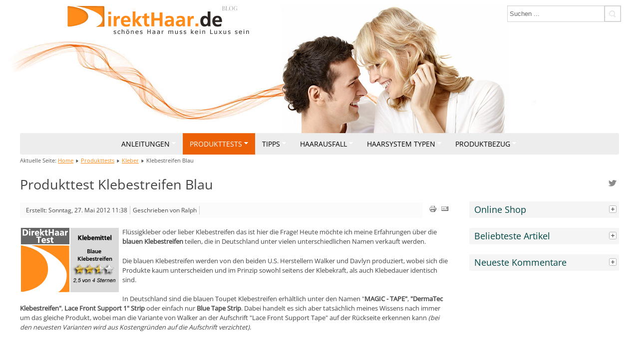

--- FILE ---
content_type: text/html; charset=utf-8
request_url: https://direkthaar.de/blog/produkttests/toupet-kleber/produkttest-klebestreifen-blau.html
body_size: 15788
content:
<!DOCTYPE html><html xmlns=http://www.w3.org/1999/xhtml xml:lang=de-de lang=de-de dir=ltr><head><meta name=viewport content="width=device-width, initial-scale=1.0, maximum-scale=1, user-scalable=no"/><meta name=HandheldFriendly content=true /><meta name=apple-mobile-web-app-capable content=YES /><base href=https://direkthaar.de/blog/produkttests/toupet-kleber/produkttest-klebestreifen-blau.html /><meta http-equiv=content-type content="text/html; charset=utf-8"/><meta name=keywords content="blaue klebestreifen, MAGIC - TAPE, DermaTec Klebestreifen, Lace Front Support 1 Strip, Blue Tape Strip"/><meta name=author content=Ralph /><meta name=description content="Produkttest Blaue Klebestreifen für Toupets- Toupet Zubehör test"/><meta name=generator content="Joomla! - Open Source Content Management"/><title>Klebestreifen Blau Toupet Befestigung Test &amp; Erfahrungsbericht | DirektHaar - DirektHaar</title><link rel=stylesheet href=/blog/media/plg_jchoptimize/assets/blog/gz/1/0/ea59937fe0a0ab42f1d135698d08603c.css /><link href=/blog/templates/dhblog/favicon.ico rel="shortcut icon" type=image/vnd.microsoft.icon /><link href="https://direkthaar.de/blog/component/search/?Itemid=183&amp;format=opensearch" rel=search title="Suchen DirektHaar" type=application/opensearchdescription+xml /><link href=http://direkthaar.de/blog/produkttests/toupet-kleber/produkttest-klebestreifen-blau.html rel=canonical /><link href=https://direkthaar.de/blog/templates/dhblog/css/nature.css rel=stylesheet media=screen,projection /> <script type=application/json class="joomla-script-options new">{"csrf.token":"ea0ec1acca3481a6591265a903235d7d","system.paths":{"root":"\/blog","base":"\/blog"},"joomla.jtext":{"TPL_BEEZ3_ALTOPEN":"ist ge\u00f6ffnet","TPL_BEEZ3_ALTCLOSE":"ist geschlossen","TPL_BEEZ3_TEXTRIGHTOPEN":"Info \u00f6ffnen","TPL_BEEZ3_TEXTRIGHTCLOSE":"Info schlie\u00dfen","TPL_BEEZ3_FONTSIZE":"Schriftgr\u00f6\u00dfe","TPL_BEEZ3_BIGGER":"Gr\u00f6\u00dfer","TPL_BEEZ3_RESET":"Reset","TPL_BEEZ3_SMALLER":"Kleiner","TPL_BEEZ3_INCREASE_SIZE":"Vergr\u00f6\u00dfern","TPL_BEEZ3_REVERT_STYLES_TO_DEFAULT":"Stil auf Standard zur\u00fccksetzen","TPL_BEEZ3_DECREASE_SIZE":"Verkleinern","TPL_BEEZ3_OPENMENU":"Men\u00fc \u00f6ffnen","TPL_BEEZ3_CLOSEMENU":"Men\u00fc schlie\u00dfen"}}</script> <!--[if IE 7]>
		<link href="/blog/templates/dhblog/css/ie7only.css" rel="stylesheet" type="text/css" />
		<![endif]--><noscript><style>img[data-jchll=true]{display:none}</style> </noscript> 


<script>
  (function(i,s,o,g,r,a,m){i['GoogleAnalyticsObject']=r;i[r]=i[r]||function(){
  (i[r].q=i[r].q||[]).push(arguments)},i[r].l=1*new Date();a=s.createElement(o),
  m=s.getElementsByTagName(o)[0];a.async=1;a.src=g;m.parentNode.insertBefore(a,m)
  })(window,document,'script','//www.google-analytics.com/analytics.js','ga');

  ga('create', 'UA-30132381-1', 'http://direkthaar.de/blog');
  ga('send', 'pageview');

</script>
<!-- Universal Google Analytics Plugin by PB Web Development -->


</head><body id=shadow><noscript><iframe src="//www.googletagmanager.com/ns.html?id=GTM-5LC3TV" height=0 width=0 style=display:none;visibility:hidden></iframe></noscript><div id=all><div id=back> <header id=header><div class=logoheader><h2 id=logo> <a href=/blog> <img src=/blog/images/direkthaar_logo.png alt="DirektHaar Blog"/> </a> <span class=header1> </span></h2></div><ul class=skiplinks> <li><a href=#main class=u2>Zum Inhalt wechseln</a></li> <li><a href=#nav class=u2>Direkt zur Hauptnavigation und Anmeldung</a></li> </ul><h2 class=unseen>Nav Ansichtssuche</h2><h3 class=unseen>Navigation</h3><div id=line><div id=fontsize></div><h3 class=unseen>Suchen</h3><div class=search><form action=/blog/produkttests/toupet-kleber/produkttest-klebestreifen-blau.html method=post class=form-inline> <label for=mod-search-searchword class=element-invisible>Suchen ...</label> <input name=searchword id=mod-search-searchword maxlength=200 class="inputbox search-query" type=text size=22 value="Suchen ..." onblur="if (this.value=='') this.value='Suchen ...';" onfocus="if (this.value=='Suchen ...') this.value='';"/> <input type=image value=Suchen class=button src=/blog/templates/dhblog/images/searchButton.gif onclick=this.form.searchword.focus(); alt=Suchen /> <input type=hidden name=task value=search /> <input type=hidden name=option value=com_search /> <input type=hidden name=Itemid value=183 /> </form></div></div><div id=header-image> <img alt="DirektHaar Logo" src=/blog/templates/dhblog/images/direkthaar_header.jpg> </div><div id=subject-menu> </div> </header><div id=contentarea> <nav id=nav-mega-menu> <a id=dhMobileLogo href=https://direkthaar.de/blog/><img style="max-width: 95%" src=https://direkthaar.de/blog/images/direkthaar_logo_mobile.png alt="DirektHaar Logo"/></a> <div id=js-mainnav class="clearfix megamenu horizontal center blackwhite"><div id=js-megaMenuToggle class=megaMenuToggle> <nav> <a id=mobileSearch href=/blog/><img src=[data-uri] data-src=https://direkthaar.de/blog/images/direkthaar_mobile_search_icon.png data-jchll=true alt=Suche /><noscript><img src=https://direkthaar.de/blog/images/direkthaar_mobile_search_icon.png alt=Suche /></noscript></a> <a id=mobileMenuSettings href=/blog/><img src=[data-uri] data-src=https://direkthaar.de/blog/images/direkthaar_mobile_menu.png data-jchll=true alt="Menu oeffnen"/><noscript><img src=https://direkthaar.de/blog/images/direkthaar_mobile_menu.png alt="Menu oeffnen"/></noscript></a> </nav> </div><div class="js-megamenu clearfix" id=js-meganav><ul class="megamenu level0"><li class="mega first haschild submenu-align-fullwidth"><a href=/blog/anleitungen.html class="mega first haschild " id=menu154><span class=menu-title><i class="font-icon "></i>Anleitungen</span></a><div class="childcontent cols4 "><div class=childcontent-inner-wrap><div class="childcontent-inner clearfix" style="width: 800px;"><div class="megacol column1 first" style="width: 200px;"><ul class="megamenu level1"><li class="mega first group submenu-align-auto"><div class="group clearfix"><div class=group-title><a href=/blog/anleitungen/haarteil-befestigen.html class="mega first group " id=menu311><span class=menu-title><i class="font-icon icon-anchor"></i>Haarteil befestigen</span></a></div><div class=group-content><ul class="megamenu level1"><li class="mega first submenu-align-auto"><a href=/blog/anleitungen/haarteil-befestigen/vorbereitung-zum-befestigen.html class="mega first " id=menu167><span class=menu-title><i class="font-icon "></i>Vorbereitung zum befestigen</span></a></li><li class="mega submenu-align-auto"><a href=/blog/anleitungen/haarteil-befestigen/richtige-klebestelle-ansatz-finden.html class="mega " id=menu187><span class=menu-title><i class="font-icon "></i>Richtige Klebestelle Ansatz finden</span></a></li><li class="mega submenu-align-auto"><a href=/blog/anleitungen/haarteil-befestigen/toupet-fachgerecht-befestigen.html class="mega " id=menu168><span class=menu-title><i class="font-icon "></i>Toupet fachgerecht befestigen (allgemein)</span></a></li><li class="mega submenu-align-auto"><a href=/blog/anleitungen/haarteil-befestigen/folien-toupet-fachgerecht-befestigen.html class="mega " id=menu341><span class=menu-title><i class="font-icon "></i>Folien Toupet fachgerecht befestigen</span></a></li><li class="mega last submenu-align-auto"><a href=/blog/anleitungen/haarteil-befestigen/haarsystem-entfernen.html class="mega last " id=menu204><span class=menu-title><i class="font-icon "></i>Haarsystem entfernen</span></a></li></ul></div></div></li></ul></div><div class="megacol column2" style="width: 200px;"><ul class="megamenu level1"><li class="mega first group submenu-align-auto"><div class="group clearfix"><div class=group-title><a href=/blog/anleitungen/haarteil-reinigen.html class="mega first group " id=menu310><span class=menu-title><i class="font-icon icon-lemon"></i>Haarteil reinigen</span></a></div><div class=group-content><ul class="megamenu level1"><li class="mega first submenu-align-auto"><a href=/blog/anleitungen/haarteil-reinigen/lace-haarteil-reinigen-saran-wrap-foil-slide.html class="mega first " id=menu232><span class=menu-title><i class="font-icon "></i>Lace Haarteil reinigen - Saran Wrap/Foil Slide</span></a></li><li class="mega submenu-align-auto"><a href=/blog/anleitungen/haarteil-reinigen/lace-toupet-reinigen-mirror-slide.html class="mega " id=menu166 title="Anleitung Toupet reinigen - Lace Montur mittels Mirror Slide (Spiegel Trick) reinigen"><span class=menu-title><i class="font-icon "></i>Lace Toupet Basis reinigen</span></a></li><li class="mega submenu-align-auto"><a href=/blog/anleitungen/haarteil-reinigen/den-ansatz-eines-haarteil-reinigen.html class="mega " id=menu261><span class=menu-title><i class="font-icon "></i>Den Ansatz eines Haarteil reinigen</span></a></li><li class="mega submenu-align-auto"><a href=/blog/anleitungen/haarteil-reinigen/haarteil-reinigen-haare-waschen.html class="mega " id=menu207><span class=menu-title><i class="font-icon "></i>Haarteil reinigen/Haare waschen</span></a></li><li class="mega last submenu-align-auto"><a href=/blog/anleitungen/haarteil-reinigen/klebestreifen-guter-halt-auf-pu-rand.html class="mega last " id=menu456><span class=menu-title><i class="font-icon "></i>Klebestreifen guter Halt auf PU-Rand</span></a></li></ul></div></div></li></ul></div><div class="megacol column3" style="width: 200px;"><ul class="megamenu level1"><li class="mega first group submenu-align-auto"><div class="group clearfix"><div class=group-title><a href=/blog/anleitungen/massanfertigung.html class="mega first group " id=menu313><span class=menu-title><i class="font-icon icon-cogs"></i>Maßanfertigung</span></a></div><div class=group-content><ul class="megamenu level1"><li class="mega first submenu-align-auto"><a href=/blog/anleitungen/massanfertigung/haarfarbe-fuer-toupet-bestimmen.html class="mega first " id=menu203><span class=menu-title><i class="font-icon "></i>Haarfarbe für Toupet bestimmen</span></a></li><li class="mega haschild submenu-align-auto"><a href=/blog/anleitungen/massanfertigung/schablone-template.html class="mega haschild " id=menu309><span class=menu-title><i class="font-icon "></i>Schablone/Template</span></a><div class="childcontent cols1 "><div class=childcontent-inner-wrap><div class="childcontent-inner clearfix" style="width: 200px;"><div class="megacol column1 first" style="width: 200px;"><ul class="megamenu level2"><li class="mega first submenu-align-auto"><a href=/blog/anleitungen/massanfertigung/schablone-template/schablone-fuer-massgefertigtes-toupet-erstellen.html class="mega first " id=menu169><span class=menu-title><i class="font-icon "></i>Schablone erstellen</span></a></li><li class="mega last submenu-align-auto"><a href=/blog/anleitungen/massanfertigung/schablone-template/schablone-erstellen-einfach.html class="mega last " id=menu202><span class=menu-title><i class="font-icon "></i>Schablone erstellen (einfach)</span></a></li></ul></div></div></div></div></li><li class="mega submenu-align-auto"><a href=/blog/anleitungen/massanfertigung/gewuenschte-haardichte-ermitteln.html class="mega " id=menu170><span class=menu-title><i class="font-icon "></i>Gewünschte Haardichte ermitteln</span></a></li><li class="mega submenu-align-auto"><a href=/blog/anleitungen/massanfertigung/farbverteilung-toupet.html class="mega " id=menu432><span class=menu-title><i class="font-icon "></i>Farbverteilung im Toupet - Die perfekte Haarfarbe</span></a></li><li class="mega last submenu-align-auto"><a href=/blog/anleitungen/massanfertigung/toupet-groesse.html class="mega last " id=menu435><span class=menu-title><i class="font-icon "></i>Maßangefertiges Toupet Größe abmessen</span></a></li></ul></div></div></li></ul></div><div class="megacol column4 last" style="width: 200px;"><ul class="megamenu level1"><li class="mega first group submenu-align-auto"><div class="group clearfix"><div class=group-title><a href=/blog/anleitungen/allgemein.html class="mega first group " id=menu314><span class=menu-title><i class="font-icon icon-ellipsis-horizontal"></i>Allgemein</span></a></div><div class=group-content><ul class="megamenu level1"><li class="mega first haschild submenu-align-auto"><a href=/blog/anleitungen/allgemein/haardichte-verringern.html class="mega first haschild " id=menu308><span class=menu-title><i class="font-icon "></i>Haardichte verringern</span></a><div class="childcontent cols1 "><div class=childcontent-inner-wrap><div class="childcontent-inner clearfix" style="width: 200px;"><div class="megacol column1 first" style="width: 200px;"><ul class="megamenu level2"><li class="mega first submenu-align-auto"><a href=/blog/anleitungen/allgemein/haardichte-verringern/haardichte-eines-toupets-verringern-einfach.html class="mega first " id=menu307><span class=menu-title><i class="font-icon "></i>Haardichte eines Toupets verringern (einfach)</span></a></li><li class="mega last submenu-align-auto"><a href=/blog/anleitungen/allgemein/haardichte-verringern/haardichte-eines-toupets-verringern-knifflig.html class="mega last " id=menu266><span class=menu-title><i class="font-icon "></i>Haardichte eines Toupets verringern (knifflig)</span></a></li></ul></div></div></div></div></li><li class="mega submenu-align-auto"><a href=/blog/anleitungen/allgemein/weiche-haare-im-toupet-haarersatz.html class="mega " id=menu274><span class=menu-title><i class="font-icon "></i>Weiche Haare im Toupet</span></a></li><li class="mega submenu-align-auto"><a href=/blog/anleitungen/allgemein/basis-eines-toupets-zuschneiden.html class="mega " id=menu201><span class=menu-title><i class="font-icon "></i>Basis eines Toupets zuschneiden</span></a></li><li class="mega submenu-align-auto"><a href=/blog/anleitungen/allgemein/online-bestellen.html class="mega " id=menu345><span class=menu-title><i class="font-icon "></i>Online bestellen</span></a></li><li class="mega submenu-align-auto"><a href=/blog/anleitungen/allgemein/tiefen-haarkur.html class="mega " id=menu431><span class=menu-title><i class="font-icon "></i>Tiefen Haarkur</span></a></li><li class="mega submenu-align-auto"><a href=/blog/anleitungen/allgemein/faq-wellungswert.html class="mega " id=menu481><span class=menu-title><i class="font-icon "></i>FAQ - Wellungswert</span></a></li><li class="mega last submenu-align-auto"><a href=/blog/anleitungen/allgemein/toupet-haarfarbe-bestimmen.html class="mega last " id=menu482><span class=menu-title><i class="font-icon "></i>Haarfarbe bestimmen</span></a></li></ul></div></div></li></ul></div></div></div></div></li><li class="mega haschild active submenu-align-fullwidth"><a href=/blog/produkttests.html class="mega haschild active " id=menu164><span class=menu-title><i class="font-icon "></i>Produkttests</span></a><div class="childcontent cols4 "><div class=childcontent-inner-wrap><div class="childcontent-inner clearfix" style="width: 730px;"><div class="megacol column1 first" style="width: 130px;"><ul class="megamenu level1"><li class="mega first submenu-align-auto"><div class="group clearfix"><div class=group-title><a href=/blog/produkttests/bestenliste-toupet-kleber.html class="mega first " id=menu284><img src=/blog/images/Direkt_test_pro_hair_labs_phantom_tiny.png alt="Bestenliste Toupet Kleber"/><span class=image-title>Bestenliste Toupet Kleber</span> </a></div></div></li></ul></div><div class="megacol column2" style="width: 200px;"><ul class="megamenu level1"><li class="mega first group active submenu-align-auto"><div class="group clearfix"><div class="group-title active"><a href=/blog/produkttests/toupet-kleber.html class="mega first group active " id=menu258><img src=/blog/images/direkthaar_toupet_kleber_kat_icon.jpg alt=Kleber /><span class=image-title>Kleber</span> </a></div><div class=group-content><ul class="megamenu level1"><li class="mega first active submenu-align-auto"><a href=/blog/produkttests/toupet-kleber/produkttest-klebestreifen-blau.html class="mega first active " id=menu183><span class=menu-title><i class="font-icon "></i>Klebestreifen Blau</span></a></li><li class="mega submenu-align-auto"><a href=/blog/produkttests/toupet-kleber/nx-gen-unifying-agent.html class="mega " id=menu277><span class=menu-title><i class="font-icon "></i>NX-Gen Unifying Agent</span></a></li><li class="mega submenu-align-auto"><a href=/blog/produkttests/toupet-kleber/oil-resistant-white-glue-orwg.html class="mega " id=menu230><span class=menu-title><i class="font-icon "></i>Oil Resistant White Glue (ORWG)</span></a></li><li class="mega submenu-align-auto"><a href=/blog/produkttests/toupet-kleber/produkttest-fluessigkleber-pro-hair-labs-ghost-bond-xl.html class="mega " id=menu185><span class=menu-title><i class="font-icon "></i>Pro Hair Labs Ghost Bond XL</span></a></li><li class="mega submenu-align-auto"><a href=/blog/produkttests/toupet-kleber/pro-hair-labs-ghost-bond-supreme.html class="mega " id=menu291><span class=menu-title><i class="font-icon "></i>Pro Hair Labs Ghost Bond Supreme</span></a></li><li class="mega submenu-align-auto"><a href=/blog/produkttests/toupet-kleber/ghostbond-glowup.html class="mega " id=menu495><span class=menu-title><i class="font-icon "></i>Pro Hair Labs - Ghostbond Glowup</span></a></li><li class="mega submenu-align-auto"><a href=/blog/produkttests/toupet-kleber/pro-hair-labs-phantom.html class="mega " id=menu290><span class=menu-title><i class="font-icon "></i>Pro Hair Labs Phantom</span></a></li><li class="mega submenu-align-auto"><a href=/blog/produkttests/toupet-kleber/transdermal-plus.html class="mega " id=menu437><span class=menu-title><i class="font-icon "></i>Pro Hair Labs TransDermal Plus</span></a></li><li class="mega submenu-align-auto"><a href=/blog/produkttests/toupet-kleber/tdi-super-grip.html class="mega " id=menu289><span class=menu-title><i class="font-icon "></i>TDI Super Grip</span></a></li><li class="mega submenu-align-auto"><a href=/blog/produkttests/toupet-kleber/vapon-no-tape.html class="mega " id=menu285><span class=menu-title><i class="font-icon "></i>Vapon No Tape</span></a></li><li class="mega submenu-align-auto"><a href=/blog/produkttests/toupet-kleber/toupet-fluessigkleber-walker-mity-tite.html class="mega " id=menu216><span class=menu-title><i class="font-icon "></i>Walker Mity Tite</span></a></li><li class="mega submenu-align-auto"><a href=/blog/produkttests/toupet-kleber/toupet-fluessigkleber-walker-safe-grip.html class="mega " id=menu234><span class=menu-title><i class="font-icon "></i>Walker Safe Grip</span></a></li><li class="mega submenu-align-auto"><a href=/blog/produkttests/toupet-kleber/fluessigkleber-walker-ultra-hold.html class="mega " id=menu186><span class=menu-title><i class="font-icon "></i>Walker Ultra Hold</span></a></li><li class="mega submenu-align-auto"><a href=/blog/produkttests/toupet-kleber/produkttest-activ-aqua-bond-3.html class="mega " id=menu182><span class=menu-title><i class="font-icon "></i>ACTIV Aqua Bond 3</span></a></li><li class="mega submenu-align-auto"><a href=/blog/produkttests/toupet-kleber/got2be-superkleber.html class="mega " id=menu287><span class=menu-title><i class="font-icon "></i>got2be Superkleber</span></a></li><li class="mega submenu-align-auto"><a href=/blog/produkttests/toupet-kleber/davlyn-waterproof.html class="mega " id=menu434><span class=menu-title><i class="font-icon "></i>Davlyn Waterproof Adhesive</span></a></li><li class="mega submenu-align-auto"><a href=/blog/produkttests/toupet-kleber/dermatex-max.html class="mega " id=menu433><span class=menu-title><i class="font-icon "></i>Dermatex MAX</span></a></li><li class="mega last submenu-align-auto"><a href=/blog/produkttests/toupet-kleber/produkt-test-hd-white-adhesive.html class="mega last " id=menu257><span class=menu-title><i class="font-icon "></i>HD White Adhesive</span></a></li></ul></div></div></li></ul></div><div class="megacol column3" style="width: 200px;"><ul class="megamenu level1"><li class="mega first group submenu-align-auto"><div class="group clearfix"><div class=group-title><a href=/blog/produkttests/toupet-reiniger.html class="mega first group " id=menu259><img src=/blog/images/direkthaar_toupet_reiniger_kat_icon.jpg alt=Reiniger /><span class=image-title>Reiniger</span> </a></div><div class=group-content><ul class="megamenu level1"><li class="mega first submenu-align-auto"><a href=/blog/produkttests/toupet-reiniger/produkttest-c-22-citrus-solvent-toupet-reiniger.html class="mega first " id=menu184><span class=menu-title><i class="font-icon "></i>C-22 Citrus Solvent Toupet Reiniger</span></a></li><li class="mega submenu-align-auto"><a href=/blog/produkttests/toupet-reiniger/isopropanol-99-kleberentferner.html class="mega " id=menu222><span class=menu-title><i class="font-icon "></i>Isopropanol 99% Kleberentferner</span></a></li><li class="mega submenu-align-auto"><a href=/blog/produkttests/toupet-reiniger/pure-citrus-remover-toupet-reiniger.html class="mega " id=menu212><span class=menu-title><i class="font-icon "></i>Pure Citrus Remover Toupet Reiniger</span></a></li><li class="mega submenu-align-auto"><a href=/blog/produkttests/toupet-reiniger/produkttest-protouch-adhesive-remover.html class="mega " id=menu276><span class=menu-title><i class="font-icon "></i>Produkttest ProTouch Adhesive Remover</span></a></li><li class="mega last submenu-align-auto"><a href=/blog/produkttests/toupet-reiniger/matrix-total-results-shampoo.html class="mega last " id=menu483><span class=menu-title><i class="font-icon "></i>Matrix Total Results Shampoo</span></a></li></ul></div></div></li></ul></div><div class="megacol column4 last" style="width: 200px;"><ul class="megamenu level1"><li class="mega first group submenu-align-auto"><div class="group clearfix"><div class=group-title><a href=/blog/produkttests/toupet-pflege.html class="mega first group " id=menu260><img src=/blog/images/direkthaar_toupet_pflege_kat_icon.jpg alt=Pflege /><span class=image-title>Pflege</span> </a></div><div class=group-content><ul class="megamenu level1"><li class="mega first submenu-align-auto"><a href=/blog/produkttests/toupet-pflege/yerka-antitranspirant-klebedauer-von-haarteilen-verlaengern.html class="mega first " id=menu210><span class=menu-title><i class="font-icon "></i>Yerka Antitranspirant </span></a></li><li class="mega submenu-align-auto"><a href=/blog/produkttests/toupet-pflege/dermmatch-concealer.html class="mega " id=menu265><span class=menu-title><i class="font-icon "></i>DermMatch Concealer</span></a></li><li class="mega submenu-align-auto"><a href=/blog/produkttests/toupet-pflege/knotenversiegler-tdi-fast-trak-hair-knot-tape-tab-sealer.html class="mega " id=menu214><span class=menu-title><i class="font-icon "></i>TDi Fast Trak Hair Knot &amp; Tape Tab Sealer</span></a></li><li class="mega submenu-align-auto"><a href=/blog/produkttests/toupet-pflege/arganoel-zweithaar-pflege.html class="mega " id=menu286><span class=menu-title><i class="font-icon "></i>Arganöl</span></a></li><li class="mega submenu-align-auto"><a href=/blog/produkttests/toupet-pflege/fructis-schaden-loescher.html class="mega " id=menu332><span class=menu-title><i class="font-icon "></i>Fructis - Schaden Löscher</span></a></li><li class="mega submenu-align-auto"><a href=/blog/produkttests/toupet-pflege/produkttest-gliss-kur-ultimate-repair-shampoo.html class="mega " id=menu188><span class=menu-title><i class="font-icon "></i>Gliss Kur Ultimate Repair Shampoo</span></a></li><li class="mega submenu-align-auto"><a href=/blog/produkttests/toupet-pflege/produkttest-gliss-kur-ultimate-repair-spuelung.html class="mega " id=menu189><span class=menu-title><i class="font-icon "></i>Gliss Kur Ultimate Repair Spülung</span></a></li><li class="mega submenu-align-auto"><a href=/blog/produkttests/toupet-pflege/produkt-test-gliss-kur-ultimate-oil-elixir-express-repair-spuelung.html class="mega " id=menu240><span class=menu-title><i class="font-icon "></i>Gliss Kur Ultimate Oil Elixir </span></a></li><li class="mega submenu-align-auto"><a href=/blog/produkttests/toupet-pflege/produkttest-schwarzkopf-gliss-kur-hair-repair-color-schutz-express-repair-spuelung.html class="mega " id=menu241><span class=menu-title><i class="font-icon "></i>Gliss Kur Hair Repair Color Schutz</span></a></li><li class="mega submenu-align-auto"><a href=/blog/produkttests/toupet-pflege/produkttest-schwarzkopf-gliss-kur-express-repair-spuelung.html class="mega " id=menu288><span class=menu-title><i class="font-icon "></i>Gliss Kur Express-Repair-Spülung</span></a></li><li class="mega submenu-align-auto"><a href=/blog/produkttests/toupet-pflege/goldwell-uv-protect-spray.html class="mega " id=menu491><span class=menu-title><i class="font-icon "></i>Goldwell UV Protect Spray </span></a></li><li class="mega submenu-align-auto"><a href=/blog/produkttests/toupet-pflege/pantene-pro-v-pantene-pro-v-repair-care-2-minuten-intensivkur.html class="mega " id=menu209 title="Pantene Pro-V Pantene Pro-V Repair &amp; Care 2-Minuten Intensivkur"><span class=menu-title><i class="font-icon "></i>Pantene Pro-V Repair &amp; Care</span></a></li><li class="mega submenu-align-auto"><a href=/blog/produkttests/toupet-pflege/pure-basic-waschlotion.html class="mega " id=menu346 title="Produkttest PURE &amp; Basic Waschlotion - Reinigung von Haarersatz"><span class=menu-title><i class="font-icon "></i>PURE &amp; Basic Waschlotion</span></a></li><li class="mega submenu-align-auto"><a href=/blog/produkttests/toupet-pflege/schwarzkopf-3-wetter-taft-ultra-wax.html class="mega " id=menu226><span class=menu-title><i class="font-icon "></i>Schwarzkopf 3 Wetter taft Ultra Wax</span></a></li><li class="mega submenu-align-auto"><a href=/blog/produkttests/toupet-pflege/seba-med-shampoo.html class="mega " id=menu440><span class=menu-title><i class="font-icon "></i>Seba Med Shampoo</span></a></li><li class="mega submenu-align-auto"><a href=/blog/produkttests/toupet-pflege/isana-med-shampoo.html class="mega " id=menu455><span class=menu-title><i class="font-icon "></i>Isana Med Shampoo</span></a></li><li class="mega last submenu-align-auto"><a href=/blog/produkttests/toupet-pflege/swiss-o-par-silver-shampoo.html class="mega last " id=menu420><span class=menu-title><i class="font-icon "></i>Swiss O-Par Silver Shampoo</span></a></li></ul></div></div></li></ul></div></div></div></div></li><li class="mega haschild submenu-align-fullwidth"><a href=/blog/allgemein.html class="mega haschild " id=menu191><span class=menu-title><i class="font-icon "></i>Tipps</span></a><div class="childcontent cols4 "><div class=childcontent-inner-wrap><div class="childcontent-inner clearfix" style="width: 800px;"><div class="megacol column1 first" style="width: 200px;"><ul class="megamenu level1"><li class="mega first group submenu-align-auto"><div class="group clearfix"><div class=group-title><a href=/blog/allgemein/das-perfekte-haarteil-haeufige-fehlerquellen.html class="mega first group " id=menu192><span class=menu-title><i class="font-icon "></i>Das perfekte Haarteil - Häufige Fehlerquellen</span></a></div><div class=group-content><ul class="megamenu level1"><li class="mega first submenu-align-auto"><a href=/blog/allgemein/das-perfekte-haarteil-haeufige-fehlerquellen/glaenzender-kleber-am-ansatz.html class="mega first " id=menu275><span class=menu-title><i class="font-icon "></i>Glänzender Kleber am Ansatz</span></a></li><li class="mega submenu-align-auto"><a href=/blog/allgemein/das-perfekte-haarteil-haeufige-fehlerquellen/perfekte-haarlinie-bei-einem-haarteil-toupet.html class="mega " id=menu225><span class=menu-title><i class="font-icon "></i>Perfekte Haarlinie bei einem Haarteil</span></a></li><li class="mega submenu-align-auto"><a href=/blog/allgemein/das-perfekte-haarteil-haeufige-fehlerquellen/das-perfekte-lace-haarteil-wie-man-unsichtbare-knoten-bekommt.html class="mega " id=menu193><span class=menu-title><i class="font-icon "></i>Wie man unsichtbare Knoten bekommt</span></a></li><li class="mega submenu-align-auto"><a href=/blog/allgemein/das-perfekte-haarteil-haeufige-fehlerquellen/toupets-mit-gebleichten-knoten.html class="mega " id=menu205><span class=menu-title><i class="font-icon "></i>Toupets mit gebleichten Knoten</span></a></li><li class="mega submenu-align-auto"><a href=/blog/allgemein/das-perfekte-haarteil-haeufige-fehlerquellen/haeufige-fehler-bei-der-bestellung-eines-haarsystems.html class="mega " id=menu220><span class=menu-title><i class="font-icon "></i>Häufige Fehler bei der Bestellung eines Haarsystems</span></a></li><li class="mega last submenu-align-auto"><a href=/blog/allgemein/das-perfekte-haarteil-haeufige-fehlerquellen/optimale-frisur-fuer-gesichtsform.html class="mega last " id=menu336><span class=menu-title><i class="font-icon "></i>Optimale Frisur für Gesichtsform</span></a></li></ul></div></div></li></ul></div><div class="megacol column2" style="width: 200px;"><ul class="megamenu level1"><li class="mega first group submenu-align-auto"><div class="group clearfix"><div class=group-title><a href=/blog/allgemein/grundlagen-produkte-zur-befestigung-pflege.html class="mega first group " id=menu208><span class=menu-title><i class="font-icon "></i>Grundlagen: Produkte zur Befestigung &amp; Pflege</span></a></div><div class=group-content><ul class="megamenu level1"><li class="mega first submenu-align-auto"><a href=/blog/allgemein/grundlagen-produkte-zur-befestigung-pflege/klebestreifen-oder-fluessigkleber.html class="mega first " id=menu416><span class=menu-title><i class="font-icon "></i>Klebestreifen oder Flüssigkleber</span></a></li><li class="mega submenu-align-auto"><a href=/blog/allgemein/grundlagen-produkte-zur-befestigung-pflege/toupet-reinigungsmittel-99-alkohol.html class="mega " id=menu197><span class=menu-title><i class="font-icon "></i>Toupet Reinigungsmittel - 99% Alkohol</span></a></li><li class="mega submenu-align-auto"><a href=/blog/allgemein/grundlagen-produkte-zur-befestigung-pflege/geeignete-kleber-finden.html class="mega " id=menu175><span class=menu-title><i class="font-icon "></i>Geeignete Kleber finden</span></a></li><li class="mega last submenu-align-auto"><a href=/blog/allgemein/grundlagen-produkte-zur-befestigung-pflege/probleme-haarteil-befestigen.html class="mega last " id=menu438><span class=menu-title><i class="font-icon "></i>Probleme - Haarteil befestigen</span></a></li></ul></div></div></li></ul></div><div class="megacol column3" style="width: 200px;"><ul class="megamenu level1"><li class="mega first group submenu-align-auto"><div class="group clearfix"><div class=group-title><a href=/blog/allgemein/allgemein-tipps.html class="mega first group " id=menu315><span class=menu-title><i class="font-icon "></i>Allgemein tipps</span></a></div><div class=group-content><ul class="megamenu level1"><li class="mega first haschild submenu-align-auto"><a href=/blog/allgemein/allgemein-tipps/schuetthaar.html class="mega first haschild " id=menu305><span class=menu-title><i class="font-icon "></i>Schütthaar</span></a><div class="childcontent cols1 "><div class=childcontent-inner-wrap><div class="childcontent-inner clearfix" style="width: 200px;"><div class="megacol column1 first" style="width: 200px;"><ul class="megamenu level2"><li class="mega first submenu-align-auto"><a href=/blog/allgemein/allgemein-tipps/schuetthaar/schuetthaar-produktproben-test.html class="mega first " id=menu229><span class=menu-title><i class="font-icon "></i>Schütthaar Produktproben Test</span></a></li></ul></div></div></div></div></li><li class="mega haschild submenu-align-auto"><a href=/blog/allgemein/allgemein-tipps/friseur-finden.html class="mega haschild " id=menu306><span class=menu-title><i class="font-icon "></i>Friseur finden</span></a><div class="childcontent cols1 "><div class=childcontent-inner-wrap><div class="childcontent-inner clearfix" style="width: 200px;"><div class="megacol column1 first" style="width: 200px;"><ul class="megamenu level2"><li class="mega first submenu-align-auto"><a href=/blog/allgemein/allgemein-tipps/friseur-finden/toupet-einschneiden-wie-man-einen-friseur-zum-zweithaar-einschnitt-findet.html class="mega first " id=menu199 title="Toupet einschneiden - Wie man einen Friseur zum Zweithaar Einschnitt findet"><span class=menu-title><i class="font-icon "></i>Toupet einschneiden - Wie Friseur finden?</span></a></li><li class="mega last submenu-align-auto"><a href=/blog/allgemein/allgemein-tipps/friseur-finden/guten-friseur-fuer-zweithaar-finden.html class="mega last " id=menu239><span class=menu-title><i class="font-icon "></i>Guten Friseur für Zweithaar finden</span></a></li></ul></div></div></div></div></li><li class="mega haschild submenu-align-auto"><a href=/blog/allgemein/allgemein-tipps/haltbarkeit-eines-toupets-erhoehen.html class="mega haschild " id=menu198><span class=menu-title><i class="font-icon "></i>Haltbarkeit eines Toupets erhöhen</span></a><div class="childcontent cols1 "><div class=childcontent-inner-wrap><div class="childcontent-inner clearfix" style="width: 200px;"><div class="megacol column1 first" style="width: 200px;"><ul class="megamenu level2"><li class="mega first submenu-align-auto"><a href=/blog/allgemein/allgemein-tipps/haltbarkeit-eines-toupets-erhoehen/verfaerbung-der-haare-im-toupet-verhindern.html class="mega first " id=menu211><span class=menu-title><i class="font-icon "></i>Verfärbung der Haare im Toupet verhindern</span></a></li><li class="mega submenu-align-auto"><a href=/blog/allgemein/allgemein-tipps/haltbarkeit-eines-toupets-erhoehen/tipps-gegen-shedding-abnutzung-des-haarteils.html class="mega " id=menu213><span class=menu-title><i class="font-icon "></i>Tipps gegen Shedding/Abnutzung des Haarteils</span></a></li><li class="mega last submenu-align-auto"><a href=/blog/allgemein/allgemein-tipps/haltbarkeit-eines-toupets-erhoehen/tipps-gegen-verfilztes-verknotetes-haar.html class="mega last " id=menu238><span class=menu-title><i class="font-icon "></i>Tipps gegen verfilztes verknotetes Haar</span></a></li></ul></div></div></div></div></li><li class="mega submenu-align-auto"><a href=/blog/allgemein/allgemein-tipps/haare-farbtabelle.html class="mega " id=menu267><span class=menu-title><i class="font-icon "></i>Haare Farbtabelle</span></a></li><li class="mega submenu-align-auto"><a href=/blog/allgemein/allgemein-tipps/silikone-im-shampoo-spuelung.html class="mega " id=menu206><span class=menu-title><i class="font-icon "></i>Silikone im Shampoo&amp;Spülung </span></a></li><li class="mega submenu-align-auto"><a href=/blog/allgemein/allgemein-tipps/massanfertigung-oder-stock-piece-von-der-stange.html class="mega " id=menu270><span class=menu-title><i class="font-icon "></i>Maßanfertigung oder stock piece "von der Stange"?</span></a></li><li class="mega submenu-align-auto"><a href=/blog/allgemein/allgemein-tipps/versand-einer-schablone-fuer-ein-haarteil.html class="mega " id=menu236><span class=menu-title><i class="font-icon "></i>Versand einer Schablone für ein Haarteil</span></a></li><li class="mega submenu-align-auto"><a href=/blog/allgemein/allgemein-tipps/fluessigkleber-optimale-trockendauer.html class="mega " id=menu335><span class=menu-title><i class="font-icon "></i>Flüssigkleber - Optimale Trockendauer </span></a></li><li class="mega submenu-align-auto"><a href=/blog/allgemein/allgemein-tipps/haare-dunkler-faerben.html class="mega " id=menu458><span class=menu-title><i class="font-icon "></i>Haare dunkler färben</span></a></li><li class="mega last submenu-align-auto"><a href=/blog/allgemein/allgemein-tipps/echthaar-kunsthaar.html class="mega last " id=menu494><span class=menu-title><i class="font-icon "></i>Echthaar oder Kunsthaar</span></a></li></ul></div></div></li></ul></div><div class="megacol column4 last" style="width: 200px;"><ul class="megamenu level1"><li class="mega first submenu-align-auto"><div class="group clearfix"><div class=group-title><a href=/blog/allgemein/toupet-wissen-fachbegriff-lexikon.html class="mega first " id=menu217><img src=/blog/images/direkthaar_fachbegriff_lexikon.jpg alt="Fachbegriffe Lexikon"/><span class=image-title>Fachbegriffe Lexikon</span> </a></div></div></li></ul></div></div></div></div></li><li class="mega haschild submenu-align-center"><a href=/blog/haarausfall.html class="mega haschild " id=menu324><span class=menu-title><i class="font-icon "></i>Haarausfall</span></a><div class="childcontent cols1 "><div class=childcontent-inner-wrap><div class="childcontent-inner clearfix" style="width: 200px;"><div class="megacol column1 first" style="width: 200px;"><ul class="megamenu level1"><li class="mega first submenu-align-auto"><a href=/blog/haarausfall/woher-kommt-haarausfall.html class="mega first " id=menu325><span class=menu-title><i class="font-icon "></i>Woher kommt Haarausfall</span></a></li><li class="mega submenu-align-auto"><a href=/blog/haarausfall/toupet-tragen-fuer-anfaenger.html class="mega " id=menu344><span class=menu-title><i class="font-icon "></i>Toupet tragen für Anfänger</span></a></li><li class="mega submenu-align-auto"><a href=/blog/haarausfall/ist-haarersatz-laecherlich.html class="mega " id=menu326><span class=menu-title><i class="font-icon "></i>Ist Haarersatz lächerlich?</span></a></li><li class="mega submenu-align-auto"><a href=/blog/haarausfall/ernaehrung-gegen-haarausfall.html class="mega " id=menu327><span class=menu-title><i class="font-icon "></i>Ernährung gegen Haarausfall</span></a></li><li class="mega submenu-align-auto"><a href=/blog/haarausfall/haartransplantation-oder-haarersatz.html class="mega " id=menu328><span class=menu-title><i class="font-icon "></i>Haartransplantation oder Haarersatz?</span></a></li><li class="mega haschild submenu-align-auto"><a href=/blog/haarausfall/was-ist-schuetthaar.html class="mega haschild " id=menu329><span class=menu-title><i class="font-icon "></i>Was ist Schütthaar?</span></a><div class="childcontent cols1 "><div class=childcontent-inner-wrap><div class="childcontent-inner clearfix" style="width: 200px;"><div class="megacol column1 first" style="width: 200px;"><ul class="megamenu level2"><li class="mega first submenu-align-auto"><a href=/blog/haarausfall/was-ist-schuetthaar/schuetthaar-erfahrungsbericht.html class="mega first " id=menu233><span class=menu-title><i class="font-icon "></i>Schütthaar Erfahrungsbericht</span></a></li></ul></div></div></div></div></li><li class="mega submenu-align-auto"><a href=/blog/haarausfall/glatze-rasieren.html class="mega " id=menu417><span class=menu-title><i class="font-icon "></i>Glatze rasieren</span></a></li><li class="mega submenu-align-auto"><a href=/blog/haarausfall/finasterid-nebenwirkungen.html class="mega " id=menu457><span class=menu-title><i class="font-icon "></i>Finasterid Nebenwirkungen</span></a></li><li class="mega submenu-align-auto"><a href=/blog/haarausfall/haardichte-maenner.html class="mega " id=menu490><span class=menu-title><i class="font-icon "></i>Haardichte beim Männern</span></a></li><li class="mega submenu-align-auto"><a href=/blog/haarausfall/stress-haarausfall.html class="mega " id=menu492><span class=menu-title><i class="font-icon "></i>Stress durch Haarausfall</span></a></li><li class="mega last submenu-align-auto"><a href=/blog/haarausfall/hamilton-norwood.html class="mega last " id=menu493><span class=menu-title><i class="font-icon "></i>Haarausfall bei Männern- das Hamilton Norwood Schema</span></a></li></ul></div></div></div></div></li><li class="mega haschild submenu-align-center"><a href=/blog/haarsystem-typen.html class="mega haschild " id=menu161><span class=menu-title><i class="font-icon "></i>Haarsystem Typen</span></a><div class="childcontent cols2 "><div class=childcontent-inner-wrap><div class="childcontent-inner clearfix" style="width: 400px;"><div class="megacol column1 first" style="width: 200px;"><ul class="megamenu level1"><li class="mega first group submenu-align-auto"><div class="group clearfix"><div class=group-title><a href=/blog/haarsystem-typen/haartypen-im-toupet.html class="mega first group " id=menu158><span class=menu-title><i class="font-icon "></i>Haartypen</span></a></div><div class=group-content><ul class="megamenu level1"><li class="mega first submenu-align-auto"><a href=/blog/haarsystem-typen/haartypen-im-toupet/remi-haar.html class="mega first " id=menu178><span class=menu-title><i class="font-icon "></i>Remi Haar</span></a></li><li class="mega submenu-align-auto"><a href=/blog/haarsystem-typen/haartypen-im-toupet/ursprung-haare-fuer-toupets.html class="mega " id=menu179><span class=menu-title><i class="font-icon "></i>Ursprung Haare für Toupets</span></a></li><li class="mega last submenu-align-auto"><a href=/blog/haarsystem-typen/haartypen-im-toupet/graue-haare-im-toupet.html class="mega last " id=menu430><span class=menu-title><i class="font-icon "></i>Graue Haare im Toupet</span></a></li></ul></div></div></li></ul></div><div class="megacol column2 last" style="width: 200px;"><ul class="megamenu level1"><li class="mega first group submenu-align-auto"><div class="group clearfix"><div class=group-title><a href=/blog/haarsystem-typen/haarsystem-optionen.html class="mega first group " id=menu320><span class=menu-title><i class="font-icon "></i>Haarsystem Optionen</span></a></div><div class=group-content><ul class="megamenu level1"><li class="mega first submenu-align-auto"><a href=/blog/haarsystem-typen/haarsystem-optionen/basis-optionen.html class="mega first " id=menu321><span class=menu-title><i class="font-icon "></i>Wie ist ein Haarteil aufgebaut?</span></a></li><li class="mega submenu-align-auto"><a href=/blog/haarsystem-typen/haarsystem-optionen/vergleich-basistypen.html class="mega " id=menu322><span class=menu-title><i class="font-icon "></i>Vergleich Basistypen</span></a></li><li class="mega submenu-align-auto"><a href=/blog/haarsystem-typen/haarsystem-optionen/haare-in-der-montur.html class="mega " id=menu331><span class=menu-title><i class="font-icon "></i>Haare in der Montur</span></a></li><li class="mega submenu-align-auto"><a href=/blog/haarsystem-typen/haarsystem-optionen/contactskin-haarteile.html class="mega " id=menu419><span class=menu-title><i class="font-icon "></i>ContactSkin - Folien Haarteile</span></a></li><li class="mega submenu-align-auto"><a href=/blog/haarsystem-typen/haarsystem-optionen/toupet-monturen.html class="mega " id=menu445><span class=menu-title><i class="font-icon "></i>Toupet Monturen 2016 - Der Ratgeber für Haarsysteme</span></a></li><li class="mega submenu-align-auto"><a href=/blog/haarsystem-typen/haarsystem-optionen/toupet-monturen-2.html class="mega " id=menu449><span class=menu-title><i class="font-icon "></i>Toupet Monturen 2016 - Der Ratgeber für Haarsysteme Teil 2</span></a></li><li class="mega last submenu-align-auto"><a href=/blog/haarsystem-typen/haarsystem-optionen/monofilament.html class="mega last " id=menu454><span class=menu-title><i class="font-icon "></i>Toupet Montur - Monofilament</span></a></li></ul></div></div></li></ul></div></div></div></div></li><li class="mega haschild submenu-align-right"><a href=/blog/produktbezug.html class="mega haschild " id=menu162><span class=menu-title><i class="font-icon "></i>Produktbezug</span></a><div class="childcontent cols1 "><div class=childcontent-inner-wrap><div class="childcontent-inner clearfix" style="width: 200px;"><div class="megacol column1 first" style="width: 200px;"><ul class="megamenu level1"><li class="mega first submenu-align-auto"><a href=https://direkthaar.de class="mega first " id=menu342><img src=/blog/images/direkthaar_online_shop.png alt="DirektHaar OnlineShop"/><span class=image-title>DirektHaar OnlineShop</span> </a></li><li class="mega submenu-align-auto"><a href=/blog/produktbezug/alternative-bezugsquellen.html class="mega " id=menu180><span class=menu-title><i class="font-icon "></i>Alternative Bezugsquellen</span></a></li><li class="mega submenu-align-auto"><a href=/blog/produktbezug/wo-haarteil-kaufen.html class="mega " id=menu181><span class=menu-title><i class="font-icon "></i>Wo Haarteile kaufen?</span></a></li><li class="mega last submenu-align-auto"><a href=/blog/produktbezug/bestellformular-richtig-ausfuellen.html class="mega last " id=menu237><span class=menu-title><i class="font-icon "></i>Bestellformular richtig ausfüllen</span></a></li></ul></div></div></div></div></li><li class="mega last group right module-top-search submenu-align-auto"><div class="group clearfix"><div class=group-content><div class=moduletable-megamenu><div class=search-megamenu><form action=/blog/produkttests/toupet-kleber/produkttest-klebestreifen-blau.html method=post class=form-inline> <label for=mod-search-searchword class=element-invisible>Suchen ...</label> <input name=searchword id=mod-search-searchword-megamenu maxlength=200 class="inputbox search-query" type=text size=20 value="Suchen ..." onblur="if (this.value=='') this.value='Suchen ...';" onfocus="if (this.value=='Suchen ...') this.value='';"/> <input type=hidden name=task value=search /> <input type=hidden name=option value=com_search /> <input type=hidden name=Itemid value=183 /> </form></div></div></div></div></li></ul></div></div></nav><div id=breadcrumbs><div class = "breadcrumbs"> <span class=showHere>Aktuelle Seite: </span><a href=/blog/ class=pathway>Home</a> <img src=[data-uri] data-src=/blog/templates/dhblog/images/system/arrow.png data-jchll=true alt=""/><noscript><img src=/blog/templates/dhblog/images/system/arrow.png alt=""/></noscript> <a href=/blog/produkttests.html class=pathway>Produkttests</a> <img src=[data-uri] data-src=/blog/templates/dhblog/images/system/arrow.png data-jchll=true alt=""/><noscript><img src=/blog/templates/dhblog/images/system/arrow.png alt=""/></noscript> <a href=/blog/produkttests/toupet-kleber.html class=pathway>Kleber</a> <img src=[data-uri] data-src=/blog/templates/dhblog/images/system/arrow.png data-jchll=true alt=""/><noscript><img src=/blog/templates/dhblog/images/system/arrow.png alt=""/></noscript> <span>Klebestreifen Blau</span></div></div><div id=wrapper2><div id=main><div id=system-message-container> </div><article class=item-page><h1> Produkttest Klebestreifen Blau </h1><ul class=actions> <li class=print-icon> <a href="/blog/produkttests/toupet-kleber/produkttest-klebestreifen-blau.html?tmpl=component&amp;print=1" title="Eintrag ausdrucken < Produkttest Klebestreifen Blau>" onclick="window.open(this.href,'win2','status=no,toolbar=no,scrollbars=yes,titlebar=no,menubar=no,resizable=yes,width=640,height=480,directories=no,location=no'); return false;" rel=nofollow > <img src=[data-uri] data-src=/blog/media/system/images/printButton.png data-jchll=true alt=Drucken /><noscript><img src=/blog/media/system/images/printButton.png alt=Drucken /></noscript></a> </li> <li class=email-icon> <a href="/blog/component/mailto/?tmpl=component&amp;template=dhblog&amp;link=5c3480963ef04d6c90bb9546ea2a5e7b82935667" title="Link einem Freund via E-Mail senden" onclick="window.open(this.href,'win2','width=400,height=550,menubar=yes,resizable=yes'); return false;" rel=nofollow> <img src=[data-uri] data-src=/blog/media/system/images/emailButton.png data-jchll=true alt="Beitrag mit Freunden teilen"/><noscript><img src=/blog/media/system/images/emailButton.png alt="Beitrag mit Freunden teilen"/></noscript></a> </li> </ul><dl class=article-info> <dt class=article-info-term>Details</dt><dd class=create> Erstellt: Sonntag, 27. Mai 2012 11:38 </dd><dd class=createdby> Geschrieben von Ralph </dd></dl><p><img style="float: left; margin: 0pt 5px 5px 0pt;" title="Test Blaue Klebestreifen - Blue Tape" src=[data-uri] data-src=/blog/images/direkthaar_test_blaue_klebestreifen.png data-jchll=true alt="Klebemittel Erfahrungsbereicht Blaue Klebestreifen, Magic Strips" width=200 height=133 border=0 /><noscript><img style="float: left; margin: 0pt 5px 5px 0pt;" title="Test Blaue Klebestreifen - Blue Tape" src=/blog/images/direkthaar_test_blaue_klebestreifen.png alt="Klebemittel Erfahrungsbereicht Blaue Klebestreifen, Magic Strips" width=200 height=133 border=0 /></noscript></p><p>Flüssigkleber oder lieber Klebestreifen das ist hier die Frage! Heute möchte ich meine Erfahrungen über die <strong>blauen Klebestreifen</strong> teilen, die in Deutschland unter vielen unterschiedlichen Namen verkauft werden.</p><p>Die blauen Klebestreifen werden von den beiden U.S. Herstellern Walker und <span class=checked>Davlyn</span> produziert, wobei sich die Produkte kaum unterscheiden und im Prinzip sowohl seitens der Klebekraft, als auch Klebedauer identisch sind.</p><p>In Deutschland sind die blauen Toupet Klebestreifen erhältlich unter den Namen "<strong>MAGIC - TAPE"</strong>, <strong>"DermaTec Klebestreifen"</strong>,<strong> <span id=_ctl0_Content_lblName>Lace Front Support 1" Strip</span></strong> oder einfach nur <strong>Blue Tape Strip</strong>. Dabei handelt es sich aber tatsächlich meines Wissens nach immer um das gleiche Produkt, wobei man die Variante von Walker an der Aufschrift "Lace Front Support Tape" auf der Rückseite erkennen kann <em>(bei den neuesten Varianten wird aus Kostengründen auf die Aufschrift verzichtet)</em>.</p><p> </p><p>Die Klebedauer beträgt laut Anbieter zwischen 2 und 4 Wochen, wobei man das Produkt damit also in die Riege der "Bonding Kleber" für längere Befestigung einordnen kann. Die blauen Klebestreifen sind in vielen unterschiedlichen Formen erhältlich, also nicht nur als gerade Klebestreifen wie auf den Bildern, sondern auch als Rolle zum selbst schneiden oder in bereits vorgefertigter Kontur für den Ansatz. Die Klebestreifen sind im Vergleich zu Flüssigkleber etwas dick, was für den Einsatz gerade am Haaransatz kritisch werden könnte. Aber dazu später mehr.</p><p> </p><p><a class=lightbox href=/blog/images/direkthaar_blaues_tape_klebeband_gross.jpg target=_blank rel=alternate><img style="margin-left: 5px; margin-right: 5px;" title="Klebemittel Test Blaue Klebestreifen" src=[data-uri] data-src=/blog/images/direkthaar_blaues_tape_klebeband_klein.jpg data-jchll=true alt="Klebemittel Test Blaue Klebestreifen Blue Tape" width=100 height=100 border=0 /><noscript><img style="margin-left: 5px; margin-right: 5px;" title="Klebemittel Test Blaue Klebestreifen" src=/blog/images/direkthaar_blaues_tape_klebeband_klein.jpg alt="Klebemittel Test Blaue Klebestreifen Blue Tape" width=100 height=100 border=0 /></noscript></a><a class=lightbox href=/blog/images/direkthaar_blaues_tape_klebeband_befestigt_gross.jpg target=_blank rel=alternate><img style="margin-left: 5px; margin-right: 5px;" title="Klebemittel Test Blaue Klebestreifen Rückseite" src=[data-uri] data-src=/blog/images/direkthaar_blaues_tape_klebeband_befestigt_klein.jpg data-jchll=true alt="KKlebemittel Test Blaue Klebestreifen blue tape" border=0 /><noscript><img style="margin-left: 5px; margin-right: 5px;" title="Klebemittel Test Blaue Klebestreifen Rückseite" src=/blog/images/direkthaar_blaues_tape_klebeband_befestigt_klein.jpg alt="KKlebemittel Test Blaue Klebestreifen blue tape" border=0 /></noscript></a><a href=/blog/images/direkthaar_blaues_tape_klebeband_befestigt2_gross.jpg target=_blank><img style="margin-left: 5px; margin-right: 5px;" title="Klebestreifen ohne Schutzfolie" src=[data-uri] data-src=/blog/images/direkthaar_blaues_tape_klebeband_befestigt2_klein.jpg data-jchll=true alt="Klebemittel Test Blaue Klebestreifen Blue Tape" width=100 height=100 border=0 /><noscript><img style="margin-left: 5px; margin-right: 5px;" title="Klebestreifen ohne Schutzfolie" src=/blog/images/direkthaar_blaues_tape_klebeband_befestigt2_klein.jpg alt="Klebemittel Test Blaue Klebestreifen Blue Tape" width=100 height=100 border=0 /></noscript></a></p><h2>Klebedauer</h2><p>Obwohl die 4 Wochen Klebedauer die der Hersteller verspricht etwas überzogen sind, haben die blauen Klebestreifen doch eine gute Klebekraft. Ein bis zwei Wochen kann ich damit mein Haarteil absolut sicher befestigen, damit kommt es auf einen ähnlich guten Wert wie etwa der <a href=/blog/produkttests/toupet-kleber/produkttest-activ-aqua-bond-3.html rel=alternate>ACTIV Aqua Bond 3</a> Flüssigkleber. Wenn man also wie ich das Haarteil sowieso jede Woche neu befestigt, sind die Klebestreifen ideal geeignet.</p><h2>Anwendung</h2><p>Anders als Flüssigkleber, befestigt man die Klebestreifen zuerst an der Toupet Montur und klebt das Haarteil anschließend auf den Kopf. Ob man das nun als einfacher oder umständlicher empfindet, sollte jeder für sich selbst herausfinden. Ich habe jahrelang Klebestreifen benutzt, bevor ich vollständig auf Flüssigkleber umgestiegen bin.</p><p>Meiner Meinung nach, macht das Zuschneiden der einzelnen Streifen an die Kontur des Haarersatz mehr Arbeit, als der etwaige zusätzliche Reinigungsaufwand beim Einsatz von Flüssigkleber.</p><p>Im Prinzip ist die Anwendung aber ganz einfach. Man <strong>schneidet den Klebestreifen in die gewünschte Form,</strong> z.B. nachdem man die Kontur mit einem Stift auf dem Streifen vorgezeichnet hat. Anschließend<strong> klebt man das Tape auf die gewünschte Stelle am Rand des Toupets</strong>. Dies wiederholt man bis der komplette Rand des Haarersatz rundherum mit Klebestreifen bedeckt ist.</p><p>Lobend zu erwähnen ist, dass die blauen Klebestreifen <strong>auch auf Lace (Netz) Materialien</strong> <strong>haften</strong> und sind somit für alle <a href=/blog/haarsystem-typen/haarsystem-optionen/vergleich-basistypen.html rel=alternate>Basis Typen</a> geeignet, was bei Klebestreifen nicht selbstverständlich ist.</p><p> </p><h2>Reinigung</h2><p>Die einfache Reinigung ist an sich der Hauptgrund, warum viele Zweithaarträger lieber Klebestreifen als Flüssigkleber einsetzen. Denn im Prinzip lässt sich der Klebestreifen, beim entfernen des Haarteils, an einem Stück vollständig von der Montur lösen. Man kann den Streifen also idealerweise wie ein Stück Tesa Film an einem Stück abziehen.</p><p><strong>Leider ist dies bei blauen Tapes nicht immer so einfach</strong>. Die blauen Klebestreifen lassen sich einfach mit <a href=/blog/produkttests/toupet-reiniger/isopropanol-99-kleberentferner.html rel=alternate>99% Alkohol </a>oder <a href=/blog/produkttests/toupet-reiniger/pure-citrus-remover-toupet-reiniger.html rel=alternate>Citrus Reiniger</a> lösen, da der Kleber aber nach längerer Tragedauer (etwa nach einer Woche) zu "schmieren" anfängt, bleibt doch der ein oder andere Rest des Klebefilms in der Netzstruktur des Haarersatz hängen.</p><p>Demzufolge ist die Reinigung leider nicht ganz so einfach wie erwartet und man muss das Haarteil in den meisten Fällen noch händisch mit Citrus Reiniger säubern.</p><h2>Wasserfestigkeit</h2><p>Eine sehr erfreuliche Eigenschaft der blauen Klebestreifen ist, dass sie anders als die meisten wasserbasierenden <a href=/blog/produkttests/bestenliste-toupet-kleber.html rel=alternate>Flüssigkleber</a>, wirklich wasserfest sind. Eine Dusche oder Haarwäsche kann dem Produkt nichts anhaben, die Klebekraft wird so gut wie nicht beeinträchtigt. Damit kommen die Klebestreifen sogar zum schwimmen in Frage.</p><h2>Preis</h2><p>Ein Beutel mit 36 Streifen kostet etwa 7 bis 10 Euro (1m etwa 2,50.-) wobei man bei für eine Befestigung etwa 6 bis 8 Streifen benötigt. Ein durchaus fairer Preis.</p><p><strong>Fazit:</strong></p><p>Insgesamt sind die<strong> blauen Klebestreifen ein gutes Produkt</strong>, insbesondere zur Befestigung der Seiten und der Rückseite des Zweithaars.</p><div id=bewertung style="float: left; padding: 0 1em 1em 0pt; width: 300px;"><table style="width: 300px;" border=1><caption> </caption><colgroup><col /> <col /> </colgroup> <tbody> <tr> <td style="text-align: center; margin-left: auto; margin-right: auto;" colspan=2><strong>Bewertung</strong></td> </tr> <tr> <td>Klebedauer</td> <td style="background: none repeat scroll 0% 0% #ffffff;"><img src=[data-uri] data-src=/blog/images/stars_03_small.png data-jchll=true alt="3 Sterne" width=100 height=24 border=0 /><noscript><img src=/blog/images/stars_03_small.png alt="3 Sterne" width=100 height=24 border=0 /></noscript></td> </tr> <tr> <td><span title="Bewertet wird hier der Lesefluss, Nutzung von Fachsprache, sowie Veranschaulichungen zum besseren Verständnis der Thematik">Anwendung</span></td> <td style="background: none repeat scroll 0% 0% #ffffff;"><img src=[data-uri] data-src=/blog/images/stars_02_small.png data-jchll=true alt="2 Sterne" width=100 height=24 border=0 /><noscript><img src=/blog/images/stars_02_small.png alt="2 Sterne" width=100 height=24 border=0 /></noscript></td> </tr> <tr> <td><span title="Bewertet wird hier der Lesefluss, Nutzung von Fachsprache, sowie Veranschaulichungen zum besseren Verständnis der Thematik"><span title="Bewertet wird hier der Lesefluss, Nutzung von Fachsprache, sowie Veranschaulichungen zum besseren Verständnis der Thematik">Verträglichkeit</span></span></td> <td style="background: none repeat scroll 0% 0% #ffffff;"><img src=[data-uri] data-src=/blog/images/stars_03_small.png data-jchll=true alt="3 Sterne" width=100 height=24 border=0 /><noscript><img src=/blog/images/stars_03_small.png alt="3 Sterne" width=100 height=24 border=0 /></noscript></td> </tr> <tr> <td><span title="Das Resultat aus den oben genannten Kriterien, plus dem persönlichen Erfahrungswert">Gesamteindruck</span></td> <td style="background: none repeat scroll 0% 0% #ffffff;"><img src=[data-uri] data-src=/blog/images/stars_02_small.png data-jchll=true alt="2 Sterne" width=100 height=24 border=0 /><noscript><img src=/blog/images/stars_02_small.png alt="2 Sterne" width=100 height=24 border=0 /></noscript></td> </tr> </tbody> </table> </div><p>Die Strips haben eine gute Klebekraft und sind, anders als die meisten anderen Klebeprodukte, <strong>tatsächlich wasserfest</strong>. Ein Vorteil der Beachtung finden sollte. Die Klebedauer ist absolut ausreichend wenn man das Haarteil nicht länger als zwei Wochen befestigen möchte und auch die Reinigung und der Preis des Produkts sind angemessen.</p><p>Die einzige wirkliche <strong>Einschränkung stellt die Dicke des Klebestreifens</strong>, im Vergleich zu Flüssigkleber, dar. Obwohl die Klebestreifen transparent sind und nicht glänzen, sind sie für die <strong>Befestigung des Ansatz meiner Meinung nach nicht optimal geeignet</strong>. Zur Verklebung des Rands und der Rückseite des Haarersatz hingegen kann ich die blauen Klebestreifen hingegen durchaus empfehlen.</p><p>Wer mit diesen Produkt einen perfekten natürlichen Look erreichen möchte, könnte also beispielsweise am Ansatz einen Flüssigkleber wie <a href=/blog/produkttests/toupet-kleber/produkttest-fluessigkleber-pro-hair-labs-ghost-bond-xl.html rel=alternate>Pro Hair Labs Ghost Bond XL</a> benutzen und das Haarteil nur an den Seiten mit dem wasserfesten blauen Tape befestigen.</p><div class=tags> <span class="tag-3 tag-list0" itemprop=keywords> <a href=/blog/schlagwort-produkttest.html class="label label-info"> Produkttest </a> </span> <span class="tag-4 tag-list1" itemprop=keywords> <a href=/blog/schlagwort-toupet-kleber.html class="label label-info"> Toupet Kleber </a> </span> <span class="tag-9 tag-list2" itemprop=keywords> <a href=/blog/schlagwort-wasserfest.html class="label label-info"> wasserfest </a> </span> <span class="tag-17 tag-list3" itemprop=keywords> <a href=/blog/schlagwort-klebestreifen.html class="label label-info"> Klebestreifen </a> </span> </div><ul class="pager pagenav"> <li class=previous> <a class=hasTooltip title="Produkttest Flüssigkleber Vapon No Tape" aria-label="Previous article: Produkttest Flüssigkleber Vapon No Tape" href=/blog/produkttests/toupet-kleber/vapon-no-tape.html rel=prev> <span class=icon-chevron-left aria-hidden=true></span> <span aria-hidden=true>Zurück</span> </a> </li> <li class=next> <a class=hasTooltip title="Produkttest Flüssigkleber Pro Hair Labs Phantom" aria-label="Next article: Produkttest Flüssigkleber Pro Hair Labs Phantom" href=/blog/produkttests/toupet-kleber/pro-hair-labs-phantom.html rel=next> <span aria-hidden=true>Weiter</span> <span class=icon-chevron-right aria-hidden=true></span> </a> </li> </ul><div id=jc><div id=comments><h4>Kommentare <a class=refresh href=# title="Kommentarliste aktualisieren" onclick="jcomments.showPage(33,'com_content',0);return false;">&nbsp;</a></h4><div id=comments-list class=comments-list><div class=even id=comment-item-741><div class=rbox><div class=comment-box> <a class=comment-anchor href=/blog/produkttests/toupet-kleber/produkttest-klebestreifen-blau.html#comment-741 id=comment-741>#8</a> <span class=comment-author>Donquixote</span> <span class=comment-date>2018-12-16 22:32</span> <div class=comment-body id=comment-body-741>Hat jemand Erfahrung mit schwimmen gehen? Also ist das wirklich so wasserfest wie versprochen, vorausgesetzt die körperchemie stimmt überein. Bin ein Surfer und würde mich mal interessieren ob das klappen könnte.</div> <span class=comments-buttons> <a href=# onclick="jcomments.quoteComment(741); return false;">Zitieren</a> </span> </div><div class=clear></div></div></div><div class=odd id=comment-item-716><div class=rbox><div class=comment-box> <a class=comment-anchor href=/blog/produkttests/toupet-kleber/produkttest-klebestreifen-blau.html#comment-716 id=comment-716>#7</a> <span class=comment-author>Sascha</span> <span class=comment-date>2018-06-27 09:14</span> <div class=comment-body id=comment-body-716>Hallo FLIERL,<br />Bei mir sind bisher leider ach ALLE Kleber an der Schwitzerei gescheitert. Es wird ja immer gesagt, das es auf den Hauttyp ankommt. Bei mir, Walker Flüssigkleber, 1 mal richtig Schwitzen = vorbei. Tapes, dasselbe. Ich habe dann aus reiner Verzweiflung einfach mal kombiniert. Tapes auf das Lace und an den Stellen, wo geklebt wird noch ne schicht Flüssigkleber drunter. Du musst nur drauf achten, das ganze erstmal 24 Stunden fest werden zu lassen! Danach kannst du Marathon Laufen, den ganzen Tag Duschen oder im Schwimmbad tauchen. kein Problem. <br />Wenn du auf nummer Sicher gehen willst, nach dem Waschen Front trocken föhnen, dann hast du locker 2 Wochen Ruhe</div> <span class=comments-buttons> <a href=# onclick="jcomments.quoteComment(716); return false;">Zitieren</a> </span> </div><div class=clear></div></div></div><div class=even id=comment-item-715><div class=rbox><div class=comment-box> <a class=comment-anchor href=/blog/produkttests/toupet-kleber/produkttest-klebestreifen-blau.html#comment-715 id=comment-715>#6</a> <span class=comment-author>FLIERL</span> <span class=comment-date>2018-06-25 19:22</span> <div class=comment-body id=comment-body-715>Hallo, haften die Klebesteifen auch beim sport wenn man bei 35° Fußball spielt, oder vllt auch mal ein komplettes Regnerisches spiel hat?<br />Oder allgemein stark schwitzt ?</div> <span class=comments-buttons> <a href=# onclick="jcomments.quoteComment(715); return false;">Zitieren</a> </span> </div><div class=clear></div></div></div><div class=odd id=comment-item-666><div class=rbox><div class=comment-box> <a class=comment-anchor href=/blog/produkttests/toupet-kleber/produkttest-klebestreifen-blau.html#comment-666 id=comment-666>#5</a> <span class=comment-author>johnwid</span> <span class=comment-date>2017-02-21 12:59</span> <div class=comment-body id=comment-body-666>Wie sieht es mit der Hautverträglich<span style=font-size:0;padding:0;margin:0;> </span>keit aus? Gibt es irgendwelche bedenkliche enthaltenen Chemikalien? Der Klebstoff besteht hauptsächlich aus Polyurethan, wenn ich mich nicht irre?!</div> <span class=comments-buttons> <a href=# onclick="jcomments.quoteComment(666); return false;">Zitieren</a> </span> </div><div class=clear></div></div></div><div class=even id=comment-item-613><div class=rbox><div class=comment-box> <a class=comment-anchor href=/blog/produkttests/toupet-kleber/produkttest-klebestreifen-blau.html#comment-613 id=comment-613>#4</a> <span class=comment-author>Michael</span> <span class=comment-date>2015-12-14 11:37</span> <div class=comment-body id=comment-body-613>Also ich benutze die Tapes auch gerne auf CS/Folie. Hat einfach Vorteile beim Verkleben und Reinigen. In der Front nehme ich aber wie bei Lace auch lieber Ghost oder Phantom Bond.</div> <span class=comments-buttons> <a href=# onclick="jcomments.quoteComment(613); return false;">Zitieren</a> </span> </div><div class=clear></div></div></div><div class=odd id=comment-item-94><div class=rbox><div class=comment-box> <a class=comment-anchor href=/blog/produkttests/toupet-kleber/produkttest-klebestreifen-blau.html#comment-94 id=comment-94>#3</a> <span class=comment-author>admin</span> <span class=comment-date>2012-06-06 20:20</span> <div class=comment-body id=comment-body-94><span class=quote>zitiere blaumeier:</span><blockquote><div>Kann man mit dem Tape auch ContactSkin kleben?<br />Grüße</div></blockquote><br />Für CS benutzt man normalerweise Flüssigkleber der ganzflächig auf dem Kopf aufgetragen wird. Rein theoretisch könnte man auch die blauen Klebestreifen benutzen, stelle ich mir aber nicht so ideal vor. Zudem sind die Klebestreifen relativ dick was auch insbesondere am Ansatz nicht gut wäre.</div> <span class=comments-buttons> <a href=# onclick="jcomments.quoteComment(94); return false;">Zitieren</a> </span> </div><div class=clear></div></div></div><div class=even id=comment-item-92><div class=rbox><div class=comment-box> <a class=comment-anchor href=/blog/produkttests/toupet-kleber/produkttest-klebestreifen-blau.html#comment-92 id=comment-92>#2</a> <span class=comment-author>blaumeier</span> <span class=comment-date>2012-06-05 14:18</span> <div class=comment-body id=comment-body-92>Kann man mit dem Tape auch ContactSkin kleben?<br />Grüße</div> <span class=comments-buttons> <a href=# onclick="jcomments.quoteComment(92); return false;">Zitieren</a> </span> </div><div class=clear></div></div></div><div class=odd id=comment-item-84><div class=rbox><div class=comment-box> <a class=comment-anchor href=/blog/produkttests/toupet-kleber/produkttest-klebestreifen-blau.html#comment-84 id=comment-84>#1</a> <span class=comment-author>justanotherpicture</span> <span class=comment-date>2012-05-31 12:11</span> <div class=comment-body id=comment-body-84>die klebe streifen habe ihc jahrelang benutzt, sind wirklich ganz gut. danke für den test.</div> <span class=comments-buttons> <a href=# onclick="jcomments.quoteComment(84); return false;">Zitieren</a> </span> </div><div class=clear></div></div></div></div><div id=comments-list-footer><a class=refresh href=# title="Kommentarliste aktualisieren" onclick="jcomments.showPage(33,'com_content',0);return false;">Kommentarliste aktualisieren</a></div></div><h4>Kommentar schreiben</h4> <a id=addcomments href=#addcomments></a> <form id=comments-form name=comments-form action=javascript:void(null);><p> <span> <input id=comments-form-name type=text name=name value="" maxlength=20 size=22 tabindex=1 /> <label for=comments-form-name>Name (Pflichtfeld)</label> </span> </p><p> <span> <input id=comments-form-email type=text name=email value="" size=22 tabindex=2 /> <label for=comments-form-email>E-Mail (Pflichtfeld)</label> </span> </p><p> <span> <textarea id=comments-form-comment name=comment cols=65 rows=8 tabindex=5></textarea> </span> </p><p> <span> <img class=captcha onclick="jcomments.clear('captcha');" id=comments-form-captcha-image src=[data-uri] data-src=/blog/component/jcomments/captcha/21168.html data-jchll=true width=121 height=60 alt=Sicherheitscode /><noscript><img class=captcha onclick="jcomments.clear('captcha');" id=comments-form-captcha-image src=/blog/component/jcomments/captcha/21168.html width=121 height=60 alt=Sicherheitscode /></noscript><br /> <span class=captcha onclick="jcomments.clear('captcha');">Aktualisieren</span><br /> <input class=captcha id=comments-form-captcha type=text name=captcha_refid value="" size=5 tabindex=6 /><br /> </span> </p><div id=comments-form-buttons><div class=btn id=comments-form-send><div><a href=# tabindex=7 onclick="jcomments.saveComment();return false;" title="Senden (Strg+Enter)">Senden</a></div></div><div class=btn id=comments-form-cancel style=display:none;><div><a href=# tabindex=8 onclick="return false;" title=Abbrechen>Abbrechen</a></div></div><div style=clear:both;></div></div><div> <input type=hidden name=object_id value=33 /> <input type=hidden name=object_group value=com_content /> </div></form><div id=comments-footer align=center><a href=http://www.joomlatune.com title=JComments target=_blank>JComments</a></div></div></article></div></div><nav class="left leftbigger" id=nav><div class=moduletable-twitter><div class=custom-twitter><p><a title="DirektHaar Twitter Feed" href=https://twitter.com/direkthaar target=_blank rel=alternate><img src=[data-uri] data-src=/blog/images/twitter-bird-16x16.png data-jchll=true alt="Twitter Feed" width=16 height=16 /><noscript><img src=/blog/images/twitter-bird-16x16.png alt="Twitter Feed" width=16 height=16 /></noscript></a></p></div></div><div class="moduletable_js "><h3 class=js_heading> Online Shop <a href=# title=Klick onclick="auf('module_103'); return false" class=opencloselink id=link_103> <span class=no><img src=[data-uri] data-src=/blog/templates/beez3/images/plus.png data-jchll=true alt="ist geschlossen"/><noscript><img src=/blog/templates/beez3/images/plus.png alt="ist geschlossen"/></noscript></span></a></h3><div class="module_content " id=module_103 tabindex=-1><div class=custom><p><strong>Premium Haarersatz</strong> zu fairen Preisen. Im <a href=/blog/../ rel=alternate>DirektHaar Online Shop.</a></p></div></div></div><div class="moduletable_js top-articles"><h3 class=js_heading> Beliebteste Artikel <a href=# title=Klick onclick="auf('module_93'); return false" class=opencloselink id=link_93> <span class=no><img src=[data-uri] data-src=/blog/templates/beez3/images/plus.png data-jchll=true alt="ist geschlossen"/><noscript><img src=/blog/templates/beez3/images/plus.png alt="ist geschlossen"/></noscript></span></a></h3><div class="module_content " id=module_93 tabindex=-1><ul class="mostreadtop-articles mod-list"> <li itemscope itemtype=https://schema.org/Article> <a href=/blog/haarsystem-typen/haarsystem-optionen/vergleich-basistypen.html itemprop=url> <span itemprop=name> Toupet Vergleich - Welches ist die beste Toupet Basis? </span> </a> </li> <li itemscope itemtype=https://schema.org/Article> <a href=/blog/haarausfall/was-ist-schuetthaar.html itemprop=url> <span itemprop=name> Was ist eigentlich Schütthaar? </span> </a> </li> <li itemscope itemtype=https://schema.org/Article> <a href=/blog/haarausfall/glatze-rasieren.html itemprop=url> <span itemprop=name> Glatze rasieren: Die optimale Lösung bei Haarausfall? </span> </a> </li> <li itemscope itemtype=https://schema.org/Article> <a href=/blog/allgemein/grundlagen-produkte-zur-befestigung-pflege/klebestreifen-oder-fluessigkleber.html itemprop=url> <span itemprop=name> Klebemittel für Haarteile </span> </a> </li> <li itemscope itemtype=https://schema.org/Article> <a href=/blog/produktbezug/wo-haarteil-kaufen.html itemprop=url> <span itemprop=name> Toupet Kauf. Wo sollte man sein Haarteil kaufen? </span> </a> </li> </ul> </div> </div><div class="moduletable_js recent-comments"><h3 class=js_heading> Neueste Kommentare <a href=# title=Klick onclick="auf('module_94'); return false" class=opencloselink id=link_94> <span class=no><img src=[data-uri] data-src=/blog/templates/beez3/images/plus.png data-jchll=true alt="ist geschlossen"/><noscript><img src=/blog/templates/beez3/images/plus.png alt="ist geschlossen"/></noscript></span></a></h3><div class="module_content " id=module_94 tabindex=-1><ul class=jcomments-latestrecent-comments> <li><h4> <a href=/blog/allgemein/grundlagen-produkte-zur-befestigung-pflege/geeignete-kleber-finden.html>Wie finde ich den richtigen Kleber für mein Haarteil?</a> </h4> <span class=author>Anna</span> <span class=date>22.12.2025 11:25</span> <div class="comment rounded "><div> Mit dieser Seite habe ich vor 3 Jahren gestartet nun meine Artikel und der Umgang damit. </div></div> <span class=comment-separator>&#160;</span> </li> <li><h4> <a href=/blog/allgemein/allgemein-tipps/friseur-finden/toupet-einschneiden-wie-man-einen-friseur-zum-zweithaar-einschnitt-findet.html>Toupet einschneiden - Wie man einen Friseur zum Zweithaar Einschnitt findet</a> </h4> <span class=author>Michael</span> <span class=date>01.10.2025 09:21</span> <div class="comment rounded "><div> Brauche eine Friseur der in Berlin mein Haarsystem zuschneidet / habe ein haasystem online bestellt und ... </div></div> <span class=comment-separator>&#160;</span> </li> <li><h4> <a href=/blog/allgemein/allgemein-tipps/friseur-finden/toupet-einschneiden-wie-man-einen-friseur-zum-zweithaar-einschnitt-findet.html>Toupet einschneiden - Wie man einen Friseur zum Zweithaar Einschnitt findet</a> </h4> <span class=author>Tom</span> <span class=date>12.11.2024 11:54</span> <div class="comment rounded "><div> Ich suche jemanden der ein Klebehaarsysthe m zuschneiden kann Im Raum Berlin </div></div> <span class=comment-separator>&#160;</span> </li> <li><h4> <a href=/blog/anleitungen/haarteil-reinigen/haarteil-reinigen-haare-waschen.html>Anleitung - Wie man ein Haarteil reinigt</a> </h4> <span class=author>Peter</span> <span class=date>24.08.2024 20:55</span> <div class="comment rounded "><div> Hallo, ich habe mein 3. haarteil aktuell und obwohl derselbe hersteller und ich immer dieselben ... </div></div> <span class=comment-separator>&#160;</span> </li> <li><h4> <a href=/blog/produkttests/toupet-kleber/produkttest-fluessigkleber-pro-hair-labs-ghost-bond-xl.html>Produkttest Flüssigkleber Pro Hair Labs Ghost Bond XL</a> </h4> <span class=author>simon</span> <span class=date>19.07.2024 13:40</span> <div class="comment rounded "><div> Absolut unbrauchbar! Bei geringster Feuchtigkeit wird der kleber wieder weiss und löst sich. somit ... </div></div></li> </ul> </div> </div> </nav><div class=wrap></div></div></div></div><div id=footer-outer><div id=footer-sub><footer id=footer><ul class="nav menu mod-list"> <li class=item-112><a href=/blog/ class=home-button>Startseite</a></li><li class=item-111><a href=/blog/wer-blogt-hier.html>Wer blogt hier?</a></li><li class=item-113><a href=/blog/impressum.html>Impressum</a></li><li class=item-163><a href=/blog/kontakt.html>Kontakt</a></li><li class=item-334><a href=/blog/sitemap.html title="Sitemap für den DirektHaar Blog - Übersicht über alle Unterseiten">Sitemap</a></li><li class=item-464><a href=https://www.bloggerei.de/ onclick="window.open(this.href, 'targetWindow', 'toolbar=no,location=no,status=no,menubar=no,scrollbars=yes,resizable=yes,'); return false;"><img src=[data-uri] data-src=https://www.bloggerei.de/bgpublicon.jpg data-jchll=true alt=Bloggerei.de /><noscript><img src=https://www.bloggerei.de/bgpublicon.jpg alt=Bloggerei.de /></noscript></a></li></ul></footer></div></div> <script src=/blog/media/plg_jchoptimize/assets/blog/gz/1/0/f61ea1b4977fc628fe050249cdc75b3e.js></script> </body> </html>

--- FILE ---
content_type: text/css;charset=UTF-8
request_url: https://direkthaar.de/blog/media/plg_jchoptimize/assets/blog/gz/1/0/ea59937fe0a0ab42f1d135698d08603c.css
body_size: 19209
content:
@charset "utf-8";.jcomments-links{margin-top:10px;clear:both;text-align:left}.comments-link,.readmore-link{padding:0 5px 5px 14px;background:url(/blog/images/jch-optimize/csg-c0f656dd5c50bea20f1b8ab8b860965f.png) 0 0;background-repeat:no-repeat}.comments-link{background-position:0 -27px}.readmore-link{background-position:0 2px}#jc{clear:both}#jc a:link,#jc a:visited,#jc a:hover{outline:none}#jc .clear{clear:both;height:1px;overflow:hidden}#jc .busy{display:none;margin:3px auto;padding:0;width:16px;height:16px;background:url(/blog/images/jch-optimize/csg-c0f656dd5c50bea20f1b8ab8b860965f.png) 0 -90px no-repeat}#jc h4{color:#555;background-color:inherit;font-weight:bold;text-align:left;border-bottom:1px solid #D2DADB;padding:0 0 2px 0;margin-bottom:10px}#jc p.message{color:#777;background-color:inherit;background-image:none;text-align:center;text-decoration:none;text-transform:none;text-indent:0;padding:5px 0 0 0;border-top:1px solid #D2DADB}#comments{margin:0;padding:0;width:100%;text-align:left;text-decoration:none;text-transform:none;text-indent:0}#comments a{color:#849B9F;background-color:inherit;font-weight:normal;text-decoration:none}#comments a:active,#comments a:focus,#comments a:hover{color:#c00 !important;background-color:transparent !important}#comments a[rel*=external],#comments a[rel*=external]:active,#comments a[rel*=external]:hover,#comments a[rel*=external]:focus{background:url(/blog/components/com_jcomments/tpl/default/images/jc_link.gif) no-repeat center right;padding:0 10px 0 0;margin:0 2px;display:inline-block}#comments .rss,#comments .refresh,#comments .subscribe{padding:0 0 0 14px;margin:0 2px;border:none;display:inline-block}#comments .rss{background:url(/blog/components/com_jcomments/tpl/default/images/jc_rss.gif) no-repeat center left !important}#comments .refresh{background:url(/blog/components/com_jcomments/tpl/default/images/jc_refresh.gif) no-repeat center left !important}#comments .subscribe{background:url(/blog/components/com_jcomments/tpl/default/images/jc_subscribe.gif) no-repeat center left !important}#comments h4 .rss,#comments h4 .refresh{padding:0 0 0 10px;margin:0 0 0 5px;display:inline-block}#comments-list-footer{margin:0 0 10px 20px !important}#comments-form-link .showform{margin:5px 0 0 22px;padding:0 0 5px 14px;background:url(/blog/components/com_jcomments/tpl/default/images/jc_blog.gif) no-repeat 0 -28px;border:none;font-weight:bold;display:block}#comments .comment-box{margin:0;padding:0;color:#999}#comments .comment-avatar{float:left;margin:0;padding:0}#comments .avatar-indent{padding-left:40px}#comments .comment-anchor{color:#777;text-decoration:none;border:none}#comments .comment-author,#comments .author-homepage,#comments .author-email{color:#3c452d;font:bold 1em Verdana,Arial,Sans-Serif;margin:0;padding:0}#comments .author-homepage,#comments .author-email{text-decoration:none;border-bottom:1px dotted #3c452d}#comments .comment-title{color:#b01625;font:bold 1em Verdana,Arial,Sans-Serif;margin:0;padding:0}#comments .comment-avatar img{width:32px;border:none !important}#comments .comment-date{font-size:10px;color:#999;margin:0;padding:0 0 0 12px;background:url(/blog/components/com_jcomments/tpl/default/images/jc_date.gif) no-repeat center left}#comments .comment-body{color:#777;margin:6px 0 0;padding:0 0 2px}#comments .quote,#comments blockquote,#comments .code,#comments code,#comments pre{margin:5px 0 5px 10px;display:block;clear:both;background-image:none}#comments blockquote,#comments .hidden,#comments code,#comments pre{color:#849B9F;text-align:left;padding:8px;margin-bottom:8px}#comments blockquote,#comments .hidden{border:1px dashed #849B9F}#comments code,#comments pre{border:1px solid #dedede;overflow:hidden;white-space:normal}#comments .code{background:none;border:none;padding:0}#comments .quote{color:#777}#comments .hidden{clear:both;display:block;margin:5px 0}#comments .comments-buttons{height:15px;float:right}#comments .email,#comments .emailactive{font:normal 1em Verdana,Arial,Sans-Serif;text-decoration:none;white-space:normal;margin:0;padding:0;line-height:10px;cursor:pointer;border-bottom:1px dotted #999}#comments .email{color:#444;background-color:inherit}#comments .emailactive{color:#c00;background-color:inherit}#comments .email img,#comments .emailactive img{padding:0}#comments p{font:normal 1em Verdana,Arial,Sans-Serif;margin:5px 5px 5px 0;padding:0;text-decoration:none;text-transform:none;text-indent:0}#comments .comment-body img{padding:0;border:0 none}#comments .comment-body .img{padding:4px 0 !important;max-width:500px}#comments .toolbar{clear:both;color:#ccc;border-top:1px solid #ccc;margin:8px 0 0 0;padding:5px 0 0 0}#comments .toolbar a,#comments .toolbar a:hover{float:left;margin:0 2px 0 0;width:16px;height:16px;cursor:pointer;background-color:transparent !important;background-image:url(/blog/components/com_jcomments/tpl/default/images/jc_toolbar.gif) !important;background-repeat:no-repeat !important;padding:0 !important;display:block;overflow:hidden}#comments .toolbar-button-edit{background-position:0 0 !important}#comments .toolbar-button-delete{background-position:0 -16px !important}#comments .toolbar-button-unpublish{background-position:0 -32px !important}#comments .toolbar-button-publish{background-position:0 -48px !important}#comments .toolbar-button-ip{background-position:0 -64px !important}#comments .toolbar-button-ban{background-position:0 -80px !important}#comments .comments-list{margin-left:20px;height:1%}#comments .even,#comments .odd{background-image:none;background-color:transparent;color:#3c452d;border:none;margin-left:0;margin-bottom:10px;padding:0}#comments-list .comments-inline-edit{padding:5px;margin:5px 0;color:inherit;background-color:#fff;border:1px solid #ccc}div.comments-policy{color:#777;text-align:left;text-decoration:none;text-transform:none;text-indent:0;background-color:inherit;border:1px dotted #ccc;padding:5px;margin:5px 0 5px 20px;margin-left:20px !important}div.comments-policy ol,div.comments-policy ul{margin:0;padding:5px 0 0 20px}div.comments-policy ol li,div.comments-policy ul li{font:normal 1em Verdana,Arial,Sans-Serif;margin:0;padding:0;border:none;line-height:1em}#comments-form,#comments-form p,#comments-report-form,#comments-report-form p,#comments-form span,#comments-form .counter{text-align:left;text-decoration:none;text-transform:none;text-indent:0}#comments-form p,#comments-report-form p,#comments-form span,#comments-form .counter{color:#777;font:normal 1em Verdana,Arial,Sans-Serif}#comments-form p,#comments-form #comments-form-buttons,#comments-form #comments-form-error,#comments-form #comments-form-captcha-holder{font:normal 1em Verdana,Arial,Sans-Serif;margin-left:20px !important;margin-top:10px;margin-bottom:8px;overflow:hidden;padding:0}#comments-inline-edit{border:1px solid #ccc;margin:5px 0 0 0;background:#fff}#comments-inline-edit #comments-form p,#comments-inline-edit #comments-form #comments-form-buttons,#comments-inline-edit #comments-form-error{font:normal 1em Verdana,Arial,Sans-Serif;margin-left:5px !important;margin-left:5px;margin-top:5px;margin-bottom:2px;padding:0}#comments-form img.smile{margin:0 3px 3px 0;padding:0;border:none;cursor:pointer;float:none}#comments-form img.captcha{padding:0;margin:0 0 3px 0;border:1px solid #ccc}#comments-form span.captcha{padding:0 0 0 12px;color:#777;background:url(/blog/components/com_jcomments/tpl/default/images/jc_refreshg.gif) no-repeat 0 2px;cursor:pointer;display:inline-block}#comments-form label,#comments-report-form label{color:#777;background-color:inherit;line-height:1.5em;padding:0;margin:0;vertical-align:middle;display:inline}#comments-form input,#comments-report-form input,#comments-form textarea{color:#444;background-color:#fff;padding:0 !important;margin:0;border:1px solid #ccc}#comments-form input{width:170px;margin-bottom:2px;height:1.5em}#comments-form input.selected,#comments-form textarea.selected{color:#777;background-color:#ffffe0 !important;border:1px solid #849B9F}#comments-form input.error,#comments-form textarea.error{border:1px solid #f00;text-decoration:none;text-transform:none;background-color:#ffffe0}#comments-form input.checkbox{width:16px;line-height:1.5em;padding:0;margin:0;vertical-align:middle;border:none}#comments-form input.captcha{width:116px;margin:3px 0 5px 0}#comments-form textarea{max-width:400px !important;width:350px;margin:0;resize:none}#comments-form-message{padding:5px 5px 5px 25px;margin-right:5px;display:block}.comments-form-message-error{background:#FFD86F url(/blog/components/com_jcomments/tpl/default/images/jc_error.gif) no-repeat 4px 50%}.comments-form-message-info{background:#DFEEFF url(/blog/components/com_jcomments/tpl/default/images/jc_info.gif) no-repeat 4px 50%}#comments-form .counterpanel{height:13px;display:block;overflow:hidden;color:#ccc;padding:0;margin:0;border:1px solid #ddd;border-top-width:0;max-width:400px !important;width:350px;background-color:#eee}#comments-form .grippie{height:13px;display:block;overflow:hidden;color:#ccc;padding:0;margin:0;border:1px solid #ddd;border-top-width:0;max-width:400px !important;width:350px;cursor:s-resize;background:#eee url(/blog/components/com_jcomments/tpl/default/images/jc_resize.gif) no-repeat right 2px}#comments-form .grippie .counter{font-size:10px;padding:0;margin:0}#comments-form .grippie span{display:block;float:left}#comments-form .grippie span span{display:inline;float:none}#comments-form .btn,#comments-report-form .btn{float:left;background:url(/blog/components/com_jcomments/tpl/default/images/jc_btnl.gif) no-repeat;margin-right:5px;padding:0 !important}#comments-form .btn div,#comments-report-form .btn div{margin:0 -1px 0 0;float:left;background:url(/blog/components/com_jcomments/tpl/default/images/jc_btnr.gif) 100% 0 no-repeat;padding:0 5px}#comments-form .btn a,#comments-report-form .btn a{text-decoration:none;height:22px;line-height:22px;font-size:12px;font-weight:bold;color:#777;padding:0 5px;border:none}#comments-form .btn a:hover,#comments-form .btn a:focus,#comments-report-form .btn a:hover,#comments-report-form .btn a:focus{text-decoration:none;color:#0B55C4;background-color:transparent}#comments-form-smilespanel{display:none;cursor:pointer;padding:2px;max-width:200px;background-color:#fff;border:1px solid #ccc;overflow:auto;left:0;top:0;position:absolute;z-index:999999 !important}#comments-footer,#comments-footer a{color:#ccc !important;background-color:inherit;font:normal 9px Verdana,Arial,Sans-Serif !important}#comments-footer{display:block;height:14px;border-top:1px solid #ccc;padding-top:1px;margin-top:4px;text-align:right}#comments-footer a{text-decoration:none !important;text-transform:none;padding:0;margin:0;border:none !important;float:right;background:none !important}body #jc #nav-bottom,body #jc #nav-top{line-height:19px !important;line-height:17px;height:auto !important;text-align:center;margin:0 auto}#jc #nav-bottom span.page,#jc #nav-top span.page{color:#777;background-color:#eee;border:1px solid #d6dadd}#jc #nav-bottom span.hoverpage,#jc #nav-top span.hoverpage{color:#777;background-color:#e8e9ea;border:1px solid #d6dadd}#jc #nav-bottom span,#jc #nav-top span{color:#777;background-color:inherit;font-size:10px;font-family:Arial,sans-serif;margin:0 2px;height:15px;padding:2px 8px;cursor:pointer;vertical-align:top;display:inline-block}#jc #nav-bottom span.activepage,#jc #nav-top span.activepage{font-weight:bold;color:inherit;background-color:white}#jc div#nav-bottom,#jc div#nav-top{position:relative;z-index:2;width:100%}#jc div#nav-bottom{margin:10px 0 0 0;padding:0;background:url(/blog/components/com_jcomments/tpl/default/images/jc_dot.gif) repeat-x top left}#jc #nav-bottom span.activepage{border-bottom:1px solid #d6dadd;border-left:1px solid #d6dadd;border-right:1px solid #d6dadd;border-top:1px solid white}#jc div#nav-top{margin:10px 0;background:url(/blog/components/com_jcomments/tpl/default/images/jc_dot.gif) repeat-x bottom}#jc #nav-top span.activepage{border-top:1px solid #d6dadd;border-left:1px solid #d6dadd;border-right:1px solid #d6dadd;border-bottom:1px solid white}#nav-bottom span.page{display:inline-block}#jc span.comments-vote{width:6em;height:15px;float:right}#jc span.comments-vote a{width:15px;height:14px;float:left;margin:0 3px 0 0;display:block;background-repeat:no-repeat;background:url(/blog/images/jch-optimize/csg-c0f656dd5c50bea20f1b8ab8b860965f.png) 0 -156px;border:none !important;text-decoration:none}#jc span.comments-vote .busy{margin:0;float:right;width:16px}#jc .vote-good{background-position:0 0}#jc .vote-poor,#jc a.vote-poor:hover{background-position:-15px 0}#jc span.vote-good,#jc span.vote-poor,#jc span.vote-none{margin:0;float:right;font:bold 1em Verdana,Arial,Sans-Serif;line-height:14px}#jc span.vote-good{color:#390}#jc span.vote-poor{color:#C00}#jc span.vote-none{color:#A9A9A9}#jc span.bbcode{width:auto;height:23px;display:block;margin-bottom:5px}#jc .bbcode a,#jc .bbcode a:focus,#jc .bbcode a:active,#jc .bbcode a:hover{width:23px;height:23px;float:left;margin:0 2px 0 0;display:block;background-color:transparent !important;background-repeat:no-repeat;background-image:url(/blog/components/com_jcomments/tpl/default/images/jc_bbcodes.gif);text-decoration:none;border:none !important}#jc a.bbcode-empty{background-position:0 0}#jc a.bbcode-b{background-position:-30px 0 !important}#jc a.bbcode-i{background-position:-60px 0 !important}#jc a.bbcode-u{background-position:-90px 0 !important}#jc a.bbcode-s{background-position:-120px 0 !important}#jc a.bbcode-url{background-position:-150px 0 !important}#jc a.bbcode-img{background-position:-180px 0 !important}#jc a.bbcode-list{background-position:-210px 0 !important}#jc a.bbcode-hide{background-position:-240px 0 !important}#jc a.bbcode-quote{background-position:-270px 0 !important}#jc a.bbcode-smile{background-position:-300px 0 !important}#jc a.bbcode-youtube{background-position:-330px 0 !important}#jc a.bbcode-google{background-position:-360px 0 !important}#jc a.bbcode-wiki{background-position:-390px 0 !important}#jc a.bbcode-facebook{background-position:-420px 0 !important}#jc a.bbcode-flickr{background-position:-450px 0 !important}#jc a.bbcode-instagram{background-position:-480px 0 !important}#jc a.bbcode-vimeo{background-position:-510px 0 !important}#jc span.bbcode img{width:23px;height:23px;float:left;margin:0 2px 0 0}#jc .custombbcode{width:23px;height:23px;float:left;margin:0 2px 0 0;display:block;text-decoration:none;cursor:pointer}#jc .rbox{margin:0;padding:4px 8px;width:auto;line-height:100%;overflow:hidden;background-color:#fff;border:1px solid #ccc;border-radius:7px;-moz-border-radius:7px;-webkit-border-radius:7px}#jc .rbox div{text-align:left;margin:0}
.fancybox-wrap,.fancybox-skin,.fancybox-outer,.fancybox-inner,.fancybox-image,.fancybox-wrap iframe,.fancybox-wrap object,.fancybox-nav,.fancybox-nav span,.fancybox-tmp{padding:0;margin:0;border:0;outline:none;vertical-align:top}.fancybox-wrap{position:absolute;top:0;left:0;z-index:8020}.fancybox-skin{position:relative;background:#f9f9f9;color:#444;text-shadow:none;-webkit-border-radius:4px;-moz-border-radius:4px;border-radius:4px}.fancybox-opened{z-index:8030}.fancybox-opened .fancybox-skin{-webkit-box-shadow:0 10px 25px rgba(0,0,0,0.5);-moz-box-shadow:0 10px 25px rgba(0,0,0,0.5);box-shadow:0 10px 25px rgba(0,0,0,0.5)}.fancybox-outer,.fancybox-inner{position:relative}.fancybox-inner{overflow:hidden}.fancybox-type-iframe .fancybox-inner{-webkit-overflow-scrolling:touch}.fancybox-error{color:#444;font:14px/20px "Helvetica Neue",Helvetica,Arial,sans-serif;margin:0;padding:15px;white-space:nowrap}.fancybox-image,.fancybox-iframe{display:block;width:100%;height:100%}.fancybox-image{max-width:100%;max-height:100%}#fancybox-loading,.fancybox-close,.fancybox-prev span,.fancybox-next span{background-image:url(/blog/media/plg_fancybox/images/fancybox_sprite.png)}#fancybox-loading{position:fixed;top:50%;left:50%;margin-top:-22px;margin-left:-22px;background-position:0 -108px;opacity:0.8;cursor:pointer;z-index:8060}#fancybox-loading div{width:44px;height:44px;background:url(/blog/media/plg_fancybox/images/fancybox_loading.gif) center center no-repeat}.fancybox-close{position:absolute;top:-18px;right:-18px;width:36px;height:36px;cursor:pointer;z-index:8040}.fancybox-nav{position:absolute;top:0;width:40%;height:100%;cursor:pointer;text-decoration:none;background:transparent url(/blog/media/plg_fancybox/images/blank.gif);-webkit-tap-highlight-color:rgba(0,0,0,0);z-index:8040}.fancybox-prev{left:0}.fancybox-next{right:0}.fancybox-nav span{position:absolute;top:50%;width:36px;height:34px;margin-top:-18px;cursor:pointer;z-index:8040;visibility:hidden}.fancybox-prev span{left:10px;background-position:0 -36px}.fancybox-next span{right:10px;background-position:0 -72px}.fancybox-nav:hover span{visibility:visible}.fancybox-tmp{position:absolute;top:-99999px;left:-99999px;visibility:hidden;max-width:99999px;max-height:99999px;overflow:visible !important}.fancybox-lock{overflow:hidden !important;width:auto}.fancybox-lock body{overflow:hidden !important}.fancybox-lock-test{overflow-y:hidden !important}.fancybox-overlay{position:absolute;top:0;left:0;overflow:hidden;display:none;z-index:8010;background:url(/blog/media/plg_fancybox/images/fancybox_overlay.png)}.fancybox-overlay-fixed{position:fixed;bottom:0;right:0}.fancybox-lock .fancybox-overlay{overflow:auto;overflow-y:scroll}.fancybox-title{visibility:hidden;font:normal 13px/20px "Helvetica Neue",Helvetica,Arial,sans-serif;position:relative;text-shadow:none;z-index:8050}.fancybox-opened .fancybox-title{visibility:visible}.fancybox-title-float-wrap{position:absolute;bottom:0;right:50%;margin-bottom:-35px;z-index:8050;text-align:center}.fancybox-title-float-wrap .child{display:inline-block;margin-right:-100%;padding:2px 20px;background:transparent;background:rgba(0,0,0,0.8);-webkit-border-radius:15px;-moz-border-radius:15px;border-radius:15px;text-shadow:0 1px 2px #222;color:#FFF;font-weight:bold;line-height:24px;white-space:nowrap}.fancybox-title-outside-wrap{position:relative;margin-top:10px;color:#fff}.fancybox-title-inside-wrap{padding-top:10px}.fancybox-title-over-wrap{position:absolute;bottom:0;left:0;color:#fff;padding:10px;background:#000;background:rgba(0,0,0,.8)}@media only screen and (-webkit-min-device-pixel-ratio:1.5),only screen and (min--moz-device-pixel-ratio:1.5),only screen and (min-device-pixel-ratio:1.5){#fancybox-loading,.fancybox-close,.fancybox-prev span,.fancybox-next span{background-image:url(/blog/media/plg_fancybox/images/fancybox_sprite@2x.png);background-size:44px 152px}#fancybox-loading div{background-image:url(/blog/media/plg_fancybox/images/fancybox_loading@2x.gif);background-size:24px 24px}}
.lazy-hidden{opacity:0}.lazy-loaded{-webkit-transition:opacity 0.3s;-moz-transition:opacity 0.3s;-ms-transition:opacity 0.3s;-o-transition:opacity 0.3s;transition:opacity 0.3s;opacity:1}
#system-message{margin-bottom:10px;padding:0}#system-message>dt{font-weight:bold;display:none}#system-message>dd{margin:0;font-weight:bold;text-indent:30px}#system-message>dd>ul{color:#05B;background-position:4px top;background-repeat:no-repeat;margin-bottom:10px;list-style:none;padding:10px;border-top:3px solid #84A7DB;border-bottom:3px solid #84A7DB}#system-message>dd>ul>li{line-height:1.5em}#system-message>.message>ul{background-color:#C3D2E5;background-image:url(/blog/media/system/images/notice-info.png)}#system-message>.error>ul,#system-message>.warning>ul,#system-message>.notice>ul{color:#c00}#system-message>.error>ul{background-color:#E6C0C0;background-image:url(/blog/media/system/images/notice-alert.png);border-color:#DE7A7B}#system-message>.warning>ul{background-color:#E6C8A6;background-image:url(/blog/media/system/images/notice-note.png);border-color:#FB0}#system-message>.notice>ul{background-color:#EFE7B8;background-image:url(/blog/media/system/images/notice-note.png);border-color:#F0DC7E}
 .system-unpublished,tr.system-unpublished{background:#e8edf1;border-top:4px solid #c4d3df;border-bottom:4px solid #c4d3df}span.highlight{background-color:#FFC;font-weight:bold;padding:1px 0}.img-fulltext-float-right{float:right;margin-left:10px;margin-bottom:10px}.img-fulltext-float-left{float:left;margin-right:10px;margin-bottom:10px}.img-fulltext-float-none{}.img-intro-float-right{float:right;margin-left:5px;margin-bottom:5px}.img-intro-float-left{float:left;margin-right:5px;margin-bottom:5px}.img-intro-float-none{}
@media screen,projection{html,body,body div,span,object,iframe,h1,h2,h3,h4,h5,h6,p,blockquote,pre,abbr,address,cite,code,del,dfn,em,img,ins,kbd,q,samp,small,strong,sub,sup,var,b,i,dl,dt,dd,ol,ul,li,fieldset,form,label,legend,table,caption,tbody,tfoot,thead,tr,th,td,article,aside,figure,footer,header,hgroup,menu,nav,section,time,mark,audio,video{margin:0;padding:0;border:0;outline:0;vertical-align:baseline;background:transparent}article,aside,figure,footer,header,hgroup,nav,section{display:block}html{background:#fff;font-size:100.01%;-webkit-overflow-scrolling:touch;-webkit-tap-highlight-color:#f3f5f6;-webkit-text-size-adjust:100%;-ms-text-size-adjust:100%}body{position:relative;width:100%;line-height:1.5em;background:#eee}#all{margin:0 auto;max-width:1050px;padding:0;text-align:left;font-size:0.8em}#header{display:block !important;position:relative;padding:8em 0 0 0;overflow:hidden}#header ul{position:absolute;left:0;top:5em;right:0;display:block;margin:0 0 1px 0;text-align:right;list-style-type:none;padding:10px 0}#back{margin:0;padding:0}#contentarea,#contentarea2{position:relative;overflow:hidden;padding:0 20px !important;margin:0 0 0 0}#wrapper{width:53%;float:left;position:relative}#wrapper2{width:72%;float:left;position:relative;padding-bottom:20px}#wrapper2 .item-page{max-width:100% !important}#main{padding-top:10px;padding-bottom:20px;position:relative}#main .blogprodukttest ul li{float:left;font-size:1.5em;text-align:center;margin-left:30px}#main .cat-children ul{list-style-type:none;margin:0;padding:0}#right{float:left;width:20%;margin:10px 0 10px 2%;padding:0 0 5px 0;position:relative}.unseen,.hidelabeltxt,#line label{display:inline;height:0;left:-3000px;position:absolute;top:-2000px;width:0}.left{padding-top:0;float:right;margin:10px 0 10px 0;width:22%;position:relative}.left1{padding:0;float:left;margin:10px 3% 10px 0;width:21%;position:relative}.leftbigger{width:25%}.skiplinks,.skiplinks li{display:inline;height:0;line-height:0;padding:0 !important}.skiplinks li a.u2{display:inline;height:0;left:-3000px;position:absolute;top:-2000px;width:0}.skiplinks li a.u2:active,.skiplinks li a.u2:focus{position:absolute;width:13em;top:-4em;left:10px;line-height:1.5em;padding:5px;font-weight:bold;height:3em}.wrap{border:0;clear:both;float:none;font-size:1px;height:0;line-height:1px;margin:0;padding:0;visibility:hidden}#logo{margin-top:0;margin-left:10px;display:block;padding:1em 20px 20px 10px;width:425px;font-weight:normal;line-height:1em}#logo img{display:block}#logo span{padding-left:2px}#logo span.header1{display:block;top:0;line-height:0.8em;font-size:0.7em;padding-left:55px}.logoheader{margin:-2px 10px 0;padding:0;text-align:left;font-weight:normal;line-height:1.5em}.header1{font-size:1.5em;margin-left:10px}#line{padding:5px 0 2px 2px;position:absolute;right:10px;top:0.5em;max-width:40em;text-align:right;min-width:40em}#fontsize,#line .search{display:inline;margin:0}#close{margin-right:0;text-transform:uppercase}#close span{position:absolute;right:20px;z-index:10000;top:5px;font-weight:bold;text-align:right;line-height:1.5em;margin-top:20px;padding:5px}#close>a{display:block;overflow:hidden}#close>a:hover span{background:#095197}.blog-featured{padding:0}.items-leading{padding:0 5px 10px 5px;overflow:hidden;margin-bottom:10px}.row-separator{display:block;clear:both;margin:0;border:0;height:1px}.item-separator{display:none;margin:0}.shownocolumns{width:98% !important}#top{margin:0 0 20px 0;overflow:hidden}.cols-1{display:block;float:none !important;margin:0 !important}.cols-2 .column-1{width:46%;float:left}.cols-2 .column-2{width:46%;float:right;margin:0}.cols-3 .column-1{float:left;width:29%;padding:0 5px;margin-right:4%}.cols-3 .column-2{float:left;width:29%;margin-left:0;padding:0 5px}.cols-3 .column-3{float:right;width:29%;padding:0 5px}.items-row{overflow:hidden;margin-bottom:10px !important}.column-1,.column-2,.column-3{padding:10px 5px}.column-2{width:55%;margin-left:40%}.column-3{width:30%}.blog-more{padding:10px 5px}#bottom{overflow:hidden}.box{width:27%;float:left;margin-right:10px;min-height:100px}.box1{width:35%}.box2{width:32%}.box3{float:right}#footer-inner,#footer{max-width:1025px;margin:0 auto;padding:10px 15px 10px 10px}img{border:0 none;max-width:100%}#mobile_select{display:none}}
@media screen,projection{body#shadow{font-family:"open sans",arial,sans-serif}body h1,body h2,body h3,body h4,body h5,body h6{margin:0;font-family:inherit;font-weight:normal;color:inherit;text-rendering:optimizelegibility}body h1{margin-bottom:0.75em;font-size:3.6em;line-height:1.2}body h2{margin-bottom:0.75em;font-size:1.8em;line-height:1.2;padding:5px 0}body h3{margin-bottom:1em;font-size:1.4em;line-height:1.3;padding-bottom:5px}body h4{margin-bottom:1.5em;font-size:1.2em;line-height:1.25}body h5{font-size:1.1em;margin-bottom:1.5em}body p,body ol,body ul,body dl,body address{margin-bottom:1.5em;font-size:1.0em;line-height:1.5em}small{font-size:0.9em}body ul,body ol{margin:0 0 1.5em 12px;padding:0 0 0 12px}body li ul,body li ol{margin:0}ul.categories-module{padding:0;margin:0}blockquote{margin:0 0 1.5em -24px;padding-left:24px;border-left:2px solid #c7ced6;font-style:normal}q{quotes:none}cite{font-style:normal}abbr[title]{border-bottom:1px dotted #c7ced6;cursor:help}b,strong{font-weight:bold}dfn{font-style:italic}ins{text-decoration:none}mark{font-style:italic;font-weight:bold}pre,code,kbd,samp{line-height:1.5em}pre{white-space:pre-wrap}sub,sup{position:relative;line-height:0}sup{top:-0.5em}sub{bottom:-0.25em}table{width:100%;max-width:100%;margin-bottom:1.5em;border-collapse:collapse;border-spacing:0;background-color:transparent;font-size:1em}table th,table td{padding:8px;vertical-align:top;border-top:1px solid #ddd;line-height:1.5em;text-align:left;text-transform:uppercase}table th{font-weight:bold;border:0}table thead th{vertical-align:bottom}table tr:first-child th,table tr:first-child td,table thead:first-child tr:first-child th,table thead:first-child tr:first-child td{border-top:0}table tbody+tbody{border-top:2px solid #8c9bab}table tbody tr td,table tbody tr th{-webkit-transition:background-color 0.25s 0 linear;-moz-transition:background-color 0.25s 0 linear;-ms-transition:background-color 0.25s 0 linear;-o-transition:background-color 0.25s 0 linear;transition:background-color 0.25s 0 linear}p.readmore a,.mod-articles-category-readmore a{border:1px solid #CCC;border-radius:3px;display:inline-block;text-decoration:none;line-height:1.6em;margin-bottom:9px;padding:4px;line-height:1.6em}form{margin:0 0 18px}fieldset{border:solid 1px #ddd;margin:10px 0;padding:20px;border-radius:5px}fieldset p{margin:0;padding:0}legend{font-weight:bold;background:#fff;padding:5px 10px}label,input,button,select,textarea{font-weight:normal}label{color:#333;margin-bottom:5px;max-width:90%}input,textarea,select,#advanced-search-toggle,input.search-query{border:1px solid #CCC;border-radius:3px;display:inline-block;margin-bottom:9px;padding:4px}.filter-search-lbl{display:inline}.filter-search,.display-limit{float:left;margin-right:10px}.button,button,.profile-edit a{border-radius:3px;padding:4px;line-height:1.2em;text-decoration:none}label input,label textarea,label select{display:block}input[type="image"],input[type="checkbox"],input[type="radio"]{border-radius:0;cursor:pointer;height:auto;line-height:normal;margin:3px 0;padding:0;width:auto}input[type="button"],input[type="reset"],input[type="submit"]{height:auto;width:auto}select{height:28px;line-height:28px;max-width:99%}select{width:220px}select[multiple],select[size]{height:auto}textarea{height:auto}.radio,.checkbox{padding-left:18px}input[type="radio"],input[type="checkbox"]{display:inline;margin-right:10px;border:none}input,textarea{-moz-transition:border 0.2s linear 0s,box-shadow 0.2s linear 0s;box-shadow:0 1px 1px rgba(0,0,0,0.075) inset}input:focus,textarea:focus{box-shadow:0 1px 1px rgba(0,0,0,0.075) inset,0 0 8px rgba(82,168,236,0.6);outline:0 none}input[type="file"]:focus,input[type="radio"]:focus,input[type="checkbox"]:focus,select:focus{box-shadow:none;outline-offset:-2px}#header form{overflow:hidden;float:right}#header form .search{display:inline}#header input{font-weight:bold;float:left}#header .inputbox{margin-right:5px}fieldset.word{border:0;background:#fff;padding:0}fieldset.phrases label,fieldset.only label{display:inline;margin:0 10px}:root *>fieldset.only label:before{background:#a7c7dc;background:-moz-linear-gradient(-45deg,#fefefe,#ddd);background:-webkit-linear-gradient(-45deg,#fefefe,#ddd);background:-o-linear-gradient(-45deg,#fefefe,#ddd);background:-ms-linear-gradient(-45deg,#fefefe,#ddd);background:linear-gradient(-45deg,#fefefe,#ddd);border:1px solid #aaa;border-radius:3px;box-shadow:0 0 1px 1px #CCC;height:1em;margin:0 4px 0 0;text-transform:uppercase;width:1em;content:".";display:inline-block;margin-left:-40px;padding:2px;line-height:1em;text-indent:-50px}input[type="checkbox"]:checked+label:before{content:"\2714";text-indent:0;background:-moz-linear-gradient(-45deg,#fefefe,#0b70cd);background:-webkit-linear-gradient(-45deg,#fefefe,#0b70cd);background:-o-linear-gradient(-45deg,#fefefe,#0b70cd);background:-ms-linear-gradient(-45deg,#fefefe,#0b70cd);background:linear-gradient(-45deg,#fefefe,#0b70cd);border:1px solid #0B70CD}:root *>.phrases-box label:before{background:#a7c7dc;background:-moz-linear-gradient(-45deg,#fefefe,#ccc);background:-webkit-linear-gradient(-45deg,#fefefe,#0b70cd);background:-o-linear-gradient(-45deg,#fefefe,#0b70cd);background:-ms-linear-gradient(-45deg,#fefefe,#0b70cd);background:linear-gradient(-45deg,#fefefe,#0b70cd);border:1px solid #aaa;line-height:1.3em;margin:0 4px 0 0;text-transform:uppercase;width:1.3em;content:".";display:inline-block;margin-left:-40px;-moz-border-radius:12px;-webkit-border-radius:12px;border-radius:12px;text-indent:-40px;color:#fff;text-shadow:0px 10px 6px #fff}.ordering-box{margin:10px 0}.search-results dt.result-title{padding:15px 15px 0px 5px;font-weight:bold}.search-results dd{padding:2px 15px 2px 5px}.search-results dd.result-text{padding:10px 15px 10px 5px;line-height:1.7em}.search-results dd.result-url{font-size:90%;padding:2px 15px 15px 5px}.search-results dd.result-created{padding:2px 15px 15px 5px}.search-results dd.result-category{padding:10px 15px 5px 5px}.advanced-search-tip{background:#FEFDE2;border-radius:3px;padding:20px;border:solid 1px #ddd}.advanced-search-tip p{margin:0}.advanced-search-tip .term{font-weight:bold;font-style:italic}.panel{border:solid 1px #ddd;margin-top:-1px}#main .panel h3{margin:0px;padding:0;background:#eee;border:0;font-size:1.0em}.panel h3 a{display:block;padding:6px;text-decoration:none;padding:6px}.pane-slider{border:solid 0px;padding:10px;margin:0}.panel .contact-form,.panel .contact-miscinfo{padding:10px}.contact .panel .contact-form form,.contact .panel .contact-address{margin:20px 0 0 0}textarea,.contact-form input[type="text"],.contact-form input[type="email"],.contact-form textarea{width:80%;border:solid 1px;-moz-box-sizing:border-box;border:1px solid #DDD;color:#333;overflow:auto;padding:5px;vertical-align:top}#jform_contact_email_copy-lbl,#jform_contact_email_copy{float:left;margin-right:10px;border:0}.contact-form .button{clear:left;float:left;margin:20px 0}fieldset.filters{background:none;border:none;padding:0}.contact-form,.contact-links,.contact-misc,.contact-image,.contact-contactinfo,.contact-address{margin:20px 0}#form-login-remember{overflow:hidden;margin-bottom:10px}#form-login-remember label{display:inline;margin-left:10px}#modlgn-remember{float:left}#login-form fieldset{background:#f5f5f5}form ul{list-style-type:none;margin:0;padding:0}.pagenav{text-align:right}.pagenav ul{display:inline-block;*display:inline;list-style-type:none;margin-left:0;margin-bottom:0}.pagenav li{display:inline;margin:0px;padding:0}.pagenav a,span.pagenav{padding:0 14px;margin:0;line-height:1.9em;text-decoration:none;border:1px solid #ddd;border-left:0px solid #ddd;display:inline-block;line-height:1.9em}.pagenav li:first-child a,.pagination-start span{-webkit-border-radius:3px 0 0 3px;-moz-border-radius:3px 0 0 3px;border-radius:3px 0 0 3px;border-left:solid 1px #ddd}.pagenav li:last-child a,.pagination-end span{-webkit-border-radius:0 3px 3px 0;-moz-border-radius:0 3px 3px 0;border-radius:0 3px 3px 0}.pagination ul{margin:10px 10px 10px 0;padding:0}.pagination li{display:inline}.pagination a{padding:0 14px;line-height:2em;text-decoration:none;border:1px solid #ddd;border-left:0px solid #ddd;display:inline-block}.pagination .active a{cursor:default}.pagination span,.pagination span a:hover{cursor:default;padding:0 14px;line-height:2em}.pagination li:first-child a{border-left-width:1px;-webkit-border-radius:3px 0 0 3px;-moz-border-radius:3px 0 0 3px;border-radius:3px 0 0 3px}.pagination li:last-child a{-webkit-border-radius:0 3px 3px 0;-moz-border-radius:0 3px 3px 0;border-radius:0 3px 3px 0}.breadcrumbs,.article-info{padding:7px;margin:0 0 18px;list-style:none;-webkit-border-radius:3px;-moz-border-radius:3px;border-radius:3px}.breadcrumbs li{display:inline-block}ul.actions{list-style-type:none;text-align:right}ul.actions a{padding:0}ul.actions li{display:inline}.article-info-term{display:none}.article-info{overflow:hidden;font-size:0.9em}.article-info dd{float:left;padding:0 5px;border-right:solid 1px #ccc}.article-info dd span{text-transform:none;display:inline-block;padding:0 5px 0 0px;margin:0 10px 0 0px}.article-info dd.create{clear:left}#fontsize{padding:0;margin:0 20px 0 1px;text-align:right;margin-bottom:0px;float:none}#fontsize h3{padding-right:0;font-weight:normal;display:inline;font-size:1em;margin:0}#fontsize p{margin:0 0 0 2px;padding:0;display:inline;font-size:1em}#fontsize p a{margin:0 2px;display:inline;padding:0px 5px}#header ul.menu{padding:0;width:auto;text-align:left;display:block;-webkit-border-radius:4px 4px 0 0;-moz-border-radius:4px 4px 0 0;border-radius:4px 4px 0 0;margin:0 10px}#header ul.menu li{display:inline;padding:0;margin:0}#header ul.menu li a:link,#header ul.menu li a:visited,#header ul.menu li:last-child a{font-weight:bold;text-decoration:none;padding:0px 10px;margin:0;display:inline-block;margin:0 0 0;padding:12px 15px;position:relative;border-right:1px solid #ddd;box-shadow:1px 0px 0px #f5f5f5;text-transform:uppercase}#header ul.menu li:first-child a{border-radius:4px 0 0 0;margin-left:-1px}.moduletable_menu{border:solid 1px #ddd;background:#f9f9f9;-webkit-border-radius:4px;-moz-border-radius:4px;border-radius:4px;padding:20px;margin-bottom:20px}ul.menu{margin:0 0 20px 0;padding:0}ul.menu,ul.menu ul{list-style-type:none}ul.menu a{display:block;margin:0;text-decoration:none;padding:5px 0px;border-bottom:solid 1px #ddd}ul.menu li:last-child a{border:0;box-shadow:none}ul.menu ul{margin:0;padding:0}ul.menu ul a{padding-left:20px}ul.menu ul ul a{padding-left:30px}ul.menu ul ul ul a{padding-left:40px}ul.menu ul ul ul ul a{padding-left:45px}.category-module{margin:0;padding:0}.category-module li{padding:5px 0 5px 0;margin:0;list-style-type:none}.category-module li h4{margin-bottom:0}.category-module span{display:block;font-size:0.85em}.category-module a span{display:inline}.categories-list .item-title a{text-decoration:none;margin-bottom:20px}.category-desc{margin:20px 0}.category-desc img{float:left;margin:0 20px 10px 0}.categories-list dt,.categories-list dd{display:inline}#footer-outer{font-size:0.8em}.box{text-align:left}.box ul{list-style-type:none}#bottom .newsfeed-item{padding:0;margin-bottom:10px}.box .moduletable_menu,.box .moduletable{margin:10px}.box3{padding-left:10px}.box h3{font-size:1.3em}#footer{font-size:0.8em}.moduletable_js,.moduletable{margin-bottom:20px}.js_heading,.js_heading{position:relative;display:block;padding:5px 10px;margin:0px;font-size:1.40em;border-radius:3px}h3.js_heading a{display:block;position:absolute;right:0px;top:0px;padding:5px 5px 0 0;text-decoration:none;background:none}.module_content{padding:10px;border:solid 1px #ddd;border-top:0;border-radius:0 0 3px 3px;margin-top:-1px}.no{font-size:1px}.slide{height:auto !important}ul.tabs{margin:0;padding:0;overflow:hidden}dl.tabs dt,dl.tabs dd{margin:0;padding:7px 5px}dl.tabs dt h3{font-size:1em;margin:0;padding:0}dl.tabs dt{position:relative;z-index:1}ul.tabs li,dl.tabs dt{list-style-type:none;float:left;width:auto;padding:0;display:block;margin:0 3px 0 0;font-size:1em}ul.tabs li a:link,ul.tabs li a:visited,dl.tabs dt h3 a:link,dl.tabs dt h3 a:visited{text-decoration:none;padding:7px 5px;margin:0px;display:block;font-size:0.9em;font-weight:normal;border-radius:5px 5px 0px 0px}ul.tabs li a.linkopen:link,ul.tabs li a.linkopen:visited,dl.tabs dt.open h3 a:link,dl.tabs dt.open h3 a:visited{font-weight:bold}.tabcontent,div.current{padding:30px 20px;margin:-1px 0 0 0;border-radius:0 3px 3px 3px;clear:left}div.current{position:relative;z-index:0;top:-1px}.tabcontent:focus{outline:none}.tabopen{display:block;margin-bottom:20px;overflow:hidden}.tabclosed{display:none}.tabcontent ul{padding:0}.tabcontent ul li{list-style-type:none}.img-fulltext-left{float:left;margin-right:20px;margin-bottom:20px}.img-intro-left{float:left;margin-right:10px;margin-bottom:10px}.img-fulltext-right{float:right;margin-left:20px;margin-bottom:20px}.img-intro-right{float:right;margin-left:10px;margin-bottom:10px}.img-fulltext-none{display:block;margin:10px 0}#jform_profile_dob_img{background:url(/blog/images/jch-optimize/csg-c0f656dd5c50bea20f1b8ab8b860965f.png) 0 -220px no-repeat scroll  transparent;cursor:pointer;height:18px;margin:0 3px;vertical-align:middle;width:18px}.HorizFloat{float:left}.HorizFloat a{margin:0;padding:0}.HorizFloat p{text-align:center;padding:0 1.5em}}
@media print{h1,#main h1{font-size:16pt;font-weight:bold;margin:0.4em 0 0.5em 0;padding:0}h2,#main h2{font-size:14pt;font-weight:bold;margin:0.2em 0 0.5em 0;padding:0.3em 0.3em 0.3em 0}h3{font-size:12pt;font-weight:bold;margin:0.4em 0 0.2em 0}h1,h2,h3{page-break-after:avoid}body{line-height:150%;font-family:Arial,Verdana,Helvetica,sans-serif}p,ul li,ol li,address,.category-desc,table,label,dt,dd{font-size:10pt}address{font-style:normal}.contact-address address span{display:block}a{font-weight:bold}.unseen,#line,#header ul,#breadcrumbs,.article-info-term,ul.actions,#close,.display-limit,.moduletable_menu,.moduletable_js,.tabouter,#bottom,.pagination,#footer,#header-image{display:none}.skiplinks,#suckerfish{display:none !important}#header .logoheader{border:0}#header{width:auto}#all #back #header{padding-top:0}#all{text-align:left;border:solid 0px #000}#back{border:solid 0px #000;padding:0}#right{display:block}#header h1#logo{font-size:20pt;font-weight:normal}#contentarea2,#contentarea{border:solid 0px #000;padding:0 !important}#main .blog-featured h1{padding:0 !important}#main #top{overflow:hidden;margin-bottom:25pt;border:0}#main .categories-listalphabet ul{padding-left:0}#main .categories-listalphabet ul li{display:inline;padding:5pt;border-right:solid 1pt #ddd}#wrapper{display:block;width:100% !important}.item{margin-bottom:30pt}.category-desc{margin:15pt 0}.items-leading{margin-bottom:30pt}#main .items-leading h2,#main .item h2{font-size:14pt;font-weight:bold}h2 a{text-decoration:none}#main h1{padding:5pt}#main .readmore a{border:0 !important;padding-left:0 !important}.image-left{float:left;margin:0 15pt 5pt 0}table{margin:20pt 0;border-collapse:collapse;width:90%}table td,table th{padding:2pt 5pt;border:solid 1pt #ddd}.items-more h3{padding:5pt 0;font-size:14pt}.items-more ol li a{font-weight:normal}#nav a.readmore{font-size:10pt}#nav .module_content{margin-bottom:20pt;border:0 !important;padding:0 !important}#nav .moduletable ul.menu{border:0;list-style-type:none;padding:0}#nav .moduletable ul.menu,#nav .moduletable ul.menu ul,#nav .moduletable ul.menu ul ul{border:0;list-style-type:none}#nav .moduletable ul.menu ul,#nav .moduletable ul.menu ul ul{padding-left:15pt}#nav .moduletable ul.menu li{border:0}#nav .moduletable ul.menu li a,#nav .moduletable ul.menu li.active ul li a,#nav .moduletable ul.menu li.active ul li.active ul li a{text-decoration:none;border:solid 0px #000}ul#archive-items{list-style-type:none;padding-left:0}.moduletable{margin:20pt 0}dl.article-info{line-height:120%;font-size:9pt}dl.article-info dd{margin-left:0}h3.js_heading a img{border:0}h3.js_heading,#bottom h3,.moduletable h3,#nav h3{font-size:12pt !important}.category-list{padding:0 !important}.moduletable_js{margin-bottom:20pt}.tabouter{border:solid 0px;overflow:hidden;margin:20pt 0}ul.tabs{padding:0}ul.tabs li.tab{list-style-type:none;text-transform:uppercase;display:inline;border-right:solid 1pt #ddd;padding:2pt 10pt}ul.tabs li.tab a{text-decoration:none}.tabcontent{padding:10pt}.contact-email div{overflow:hidden}.contact-email label{border:solid 0px #000;float:left;width:10em}.login div{overflow:hidden}.login label{float:left;width:10em}form fieldset dt{clear:left;float:left;width:12em}legend{background:#fff;font-size:.85em}.phrases,.only{margin-bottom:15pt}.newsflash a.readmore:link{border:solid 0pt;font-weight:normal;font-size:0.8em;text-decoration:none}.stats dt{float:left;width:10em}#footer-outer{border:solid 0px;padding:0;background:none}#bottom{text-align:left}#footer-outer #bottom .box .moduletable{border-bottom:solid 1px #ddd;padding:10pt 0}#footer-outer #bottom .box1,#footer-outer #bottom .box3{border:0}#bottom ul{list-style-type:none;padding:0 !important}#bottom ul li{border:solid 0px #c00}}
@media screen,projection{.invalid{border-color:#B94A48;background:#F2DEDE}label.invalid,label.required span{color:#B94A48;background:none}#editor-xtd-buttons{padding:0px}.edit tr:hover td{background:#eee}.button2-left,.button2-right,.button2-left div,.button2-right div{float:left}.button2-left a,.button2-right a,.button2-left span,.button2-right span{display:block;float:left;color:#666;cursor:pointer}.button2-left span,.button2-right span{cursor:default;color:#999}.button2-left .page a,.button2-right .page a,.button2-left .page span,.button2-right .page span{padding:0 6px}.page span{color:#000;font-weight:bold}.button2-left,.button2-right{float:left;margin-left:5px}.edit .formelm-buttons{text-align:right}.edit .formelm-buttons button{background:#D9EDF7;color:#095197}.edit .formelm-buttons button:hover{color:#D9EDF7;background:#095197}.modal-button:link,.modal-button:visited,.button2-left .readmore a:link,.button2-left .readmore a:visited,.button2-left .blank a:link,.button2-left .blank a:visited{background-color:#D9EDF7;color:#095197;border:solid 1px #BCE8F1;border-top:0;border-radius:0 0 3px 3px;text-decoration:none;padding:3px}.button2-left a:hover,.button2-left .blank a:hover,.button2-left .readmore a:hover,.button2-right a:hover{text-decoration:none;color:#fff;background:#095197}.pull-right{float:right}.pull-left{float:left}.btn-toolbar .btn{-moz-border-bottom-colors:none;-moz-border-left-colors:none;-moz-border-right-colors:none;-moz-border-top-colors:none;background-color:#D9EDF7;border-image:none;border-radius:0 0 3px 3px;color:#095197;padding:3px;text-decoration:none}div.toggle-editor{}.img_caption .left{float:left;margin-right:1em}.img_caption .right{float:right;margin-left:1em}.img_caption .left p{clear:left;text-align:center}.img_caption .right p{clear:right;text-align:center}.img_caption{text-align:center!important}.img_caption.none{margin-left:auto;margin-right:auto}figure{display:table}figure.pull-center,img.pull-center{margin-left:auto;margin-right:auto}figcaption{display:table-caption;caption-side:bottom}#jform_publish_down_img{width:18px;height:18px;margin-left:3px;background:url(/blog/images/jch-optimize/csg-c0f656dd5c50bea20f1b8ab8b860965f.png) 0 -220px no-repeat;cursor:pointer;vertical-align:middle}#jform_publish_up_img{width:18px;height:18px;margin-left:3px;background:url(/blog/images/jch-optimize/csg-c0f656dd5c50bea20f1b8ab8b860965f.png) 0 -220px no-repeat;cursor:pointer;vertical-align:middle}.error{padding:0px;margin-bottom:20px}.error h2{color:#000 !important;font-size:1.4em !important;text-transform:uppercase;padding:0 0 0 0px !important}#system-message dt{font-weight:bold}#system-message dd{margin:0 0 15px 0;font-weight:bold;text-indent:0px;padding:0}#system-message dd ul{color:#000;list-style:none;padding:0px}#system-message dd ul li{line-height:1.5em}#system-message dt.message{position:absolute;top:-2000px;left:-3000px}#system-message dd.message ul{background:#fff url(/blog/templates/dhblog/images/system/notice-info.png) no-repeat;padding-left:40px;padding:10px 10px 10px 40px;border:2px solid #90B203;border-radius:10px}#system-message dd.message ul li{background:none !important}#system-message dt.error{position:absolute;top:-2000px;left:-3000px}#system-message dd.error ul{background:#fff url(/blog/templates/dhblog/images/system/notice-alert.png) no-repeat;padding-left:40px;padding:10px 10px 10px 40px;border:2px solid #900;border-radius:10px}#system-message dt.notice{position:absolute;top:-2000px;left:-3000px}#system-message dd.notice ul{background:#fff url(/blog/templates/dhblog/images/system/notice-note.png) no-repeat;padding-left:40px;padding:10px 10px 10px 40px;border:2px solid #FAA528;border-radius:10px}#system-message dd.notice ul{color:#000;margin:10px 0}#system-message{margin-bottom:0px;padding:0}#system-message dt{font-weight:bold}#system-message dd{font-weight:bold;padding:0}.tip-wrap{background:#FEFDE2;font-size:0.8em;padding:5px;border:solid 1px #ddd;border-radius:3px;box-shadow:0 1px 5px #ccc}.tip-title{font-weight:bold}#all #upload-flash ul li a:hover,#all .item a:hover span{background:#095197;color:#fff}#users-profile-core,#users-profile-custom{margin:10px 0 15px 0;padding:15px}#users-profile-core dt,#users-profile-custom dt{float:left;width:12em;padding:3px 0}#users-profile-core dd,#users-profile-custom dd{padding:3px 0}#member-profile fieldset,.registration fieldset{margin:10px 0 15px 0;padding:15px}#users-profile-core legend,#users-profile-custom legend,.profile-edit legend,.registration legend{font-weight:bold}.profile-edit form#member-profile fieldset dd,.registration form#member-registration fieldset dd{float:none;padding:5px 0}.profile-edit form#member-profile fieldset dd input,.profile-edit form#member-profile fieldset dd select,.registration form#member-registration fieldset dd input{width:17em}.profile-edit form#member-profile fieldset dt,.registration form#member-registration fieldset dt{padding:5px 5px 5px 0;width:13em}span.optional{font-size:0.9em}.clr{clear:both;overflow:hidden;height:0}.tooltip{position:absolute;z-index:103000;display:block;visibility:visible;font-size:11px;line-height:1.4;opacity:0;filter:alpha(opacity=0)}.tooltip.in{opacity:0.8;filter:alpha(opacity=80)}.tooltip.top{margin-top:-3px;padding:5px 0}.tooltip.right{margin-left:3px;padding:0 5px}.tooltip.bottom{margin-top:3px;padding:5px 0}.tooltip.left{margin-left:-3px;padding:0 5px}.tooltip-inner{max-width:200px;padding:8px;color:#fff;text-align:left;text-decoration:none;background-color:#000;-webkit-border-radius:4px;-moz-border-radius:4px;border-radius:4px}.tooltip-arrow{position:absolute;width:0;height:0;border-color:transparent;border-style:solid}.tooltip.top .tooltip-arrow{bottom:0;left:50%;margin-left:-5px;border-width:5px 5px 0;border-top-color:#000}.tooltip.right .tooltip-arrow{top:50%;left:0;margin-top:-5px;border-width:5px 5px 5px 0;border-right-color:#000}.tooltip.left .tooltip-arrow{top:50%;right:0;margin-top:-5px;border-width:5px 0 5px 5px;border-left-color:#000}.tooltip.bottom .tooltip-arrow{top:0;left:50%;margin-left:-5px;border-width:0 5px 5px;border-bottom-color:#000}.element-invisible{position:absolute;padding:0;margin:0;border:0;height:1px;width:1px;overflow:hidden}#filter-search{vertical-align:top}.input-mini{width:60px}body#shadow{line-height:1.5em}body .nav-pills>.active>a,body .nav-pills>.active>a:hover,body .nav-pills>.active>a:focus{background-color:transparent}body .nav-pills>li>a{border-radius:0px;line-height:1.5em}body a{text-decoration:underline}body input[type="text"].search-query{line-height:1.5em;height:auto;border-radius:4px}.text-left{text-align:left}.text-right{text-align:right}.text-center{text-align:center}}
ul.jcomments-latest{list-style:none !important;list-style-image:none !important;padding:0}ul.jcomments-latest li ul{list-style:none !important;list-style-image:none !important;margin-top:10px !important;margin-bottom:10px !important;padding:0 !important}ul.jcomments-latest li{background-image:none;margin:0;display:block;overflow:hidden}ul.jcomments-latest img{width:32px;height:32px;margin:0 5px 5px 0;float:left}ul.jcomments-latest .object-title{text-decoration:none}ul.jcomments-latest .title{margin:0;padding:0;text-decoration:none}ul.jcomments-latest .author{color:#999;font-size:12px;margin:0;padding:0;display:block}ul.jcomments-latest .date{color:#999;font-size:12px;margin:0;padding:0;display:block}ul.jcomments-latest .comment{margin:0;padding:0;clear:both}ul.jcomments-latest .comment img{width:auto;height:auto;float:none}ul.jcomments-latest .comment-separator{clear:both;display:block;margin:5px 0;height:1px;padding:0}ul.jcomments-latest .rounded{padding:4px;border:1px solid #ccc;-moz-border-radius:5px;border-radius:5px}ul.jcomments-latest .avatar-indent{}ul.jcomments-latest .jcomments-latest-readmore{margin:0;text-align:right}
* html .clearfix{height:1%}html[xmlns] .clearfix{display:block}#js-mainnav.megamenu .clearfix:after{content:".";display:block;height:0;clear:both;visibility:hidden}#js-mainnav.megamenu{line-height:1;position:relative;z-index:9}#js-mainnav.megamenu ul{list-style:none outside none}#js-mainnav.megamenu div.megaMenuToggle{display:none}#js-mainnav.megamenu .js-megamenu{margin:0;padding:0;font-family:Helvetica,Arial,sans-serif;font-size:12px}#js-mainnav.megamenu ul.megamenu{margin:10px}#js-mainnav.megamenu ul.megamenu.level1{padding:0}#js-mainnav.megamenu ul.level0{margin:0;padding:0}#js-mainnav.megamenu ul.level0 li.mega{display:block;float:left;margin:0;padding:0;position:relative}#js-mainnav.megamenu ul.level0 li.mega.right{float:right}#js-mainnav.megamenu ul.level0 li.mega span.mega,#js-mainnav.megamenu ul.level0 li.mega a.mega{display:block;line-height:normal;margin:0;padding:8px 15px;text-decoration:none;cursor:pointer}#js-mainnav.megamenu ul.level0 li.mega .has-image{padding-left:25px;display:block;background-repeat:no-repeat;background-position:left top;cursor:pointer}#js-mainnav.megamenu span.menu-image{background-position:left 1px;background-repeat:no-repeat;display:block;overflow:hidden;padding-left:21px}#js-mainnav.megamenu ul.level1 li.mega.group:hover{background:none !important}#js-mainnav.megamenu ul.level0 li.mega span.menu-title{display:block}#js-mainnav.megamenu ul.level0 li.mega span.menu-desc{display:block;font-weight:normal;font-size:88%}#js-mainnav.megamenu ul.level0 li.mega a img{}#js-mainnav.megamenu ul.level0 li.mega span.image-title{padding-left:5px}#js-mainnav.megamenu ul.level0 li.haschild a.mega span.menu-desc,#js-mainnav.megamenu ul.level0 li.haschild-over a.mega span.menu-desc{padding-left:6px}#js-mainnav.megamenu ul.level0 li #current.active{background:none}#js-mainnav.megamenu.vertical{background-image:none}#js-mainnav.megamenu.horizontal.left ul.level0{float:left;width:100%}#js-mainnav.megamenu.horizontal.center ul.level0{float:left;position:relative;left:50%;transform:translate(-50%);-webkit-transform:translate(-50%);-moz-transform:translate(-50%);-ms-transform:translate(-50%);-o-transform:translate(-50%)}body{overflow-x:hidden !important}#js-mainnav.megamenu.horizontal.right ul.level0{float:right}#js-mainnav.megamenu.vertical ul.level0{float:left;max-width:100%;width:100%}#js-mainnav.megamenu.horizontal.center ul.megamenu.level1{left:0;position:relative}#js-mainnav.megamenu.vertical ul.level0 li.mega{float:none}#js-mainnav.megamenu.vertical li.mega{float:none}#js-mainnav.megamenu.horizontal.center ul.level0 li.mega{position:relative}#js-mainnav.megamenu.vertical.right ul.level0 li.mega span.mega,#js-mainnav.megamenu.vertical.right ul.level0 li.mega a.mega{text-align:right}#js-mainnav.megamenu.horizontal ul.level0 li a.haschild.mega span.menu-title,#js-mainnav.megamenu.horizontal ul.level0 li a.haschild-over.mega span.menu-title{background:url(/blog/modules/mod_jux_megamenu/assets/images/arrow3.png) no-repeat left center;padding-left:6px;background-position:100% 4px;margin-right:6px;padding-right:10px}#js-mainnav.megamenu.vertical.left li a.haschild.mega span.menu-title,#js-mainnav.megamenu.vertical.left li a.haschild-over.mega span.menu-title{background:url(/blog/modules/mod_jux_megamenu/assets/images/arrow.png) no-repeat right center;padding-left:0px}#js-mainnav.megamenu.vertical.right li a.haschild.mega span.menu-title,#js-mainnav.megamenu.vertical.right li a.haschild-over.mega span.menu-title{background:url(/blog/modules/mod_jux_megamenu/assets/images/arrow_right.png) no-repeat left center;padding-left:0px}#js-mainnav.megamenu.vertical ul.level0 li a.haschild.mega span.menu-desc,#js-mainnav.megamenu.vertical ul.level0 li a.haschild-over.mega span.menu-desc{padding-left:0px}#js-mainnav.megamenu.horizontal.center ul.level1 li.mega{position:relative;right:0}#js-mainnav.megamenu.vertical.left ul.level1 li.haschild,#js-mainnav.megamenu.vertical.left ul.level1 li.haschild-over{background-image:url(/blog/modules/mod_jux_megamenu/assets/images/arrow.png);background-repeat:no-repeat;background-position:95% center;padding:0}#js-mainnav.megamenu.vertical.right ul.level1 li.haschild,#js-mainnav.megamenu.vertical.right ul.level1 li.haschild-over{background-image:url(/blog/modules/mod_jux_megamenu/assets/images/arrow_right.png);background-repeat:no-repeat;background-position:left center;padding:0}#js-mainnav.megamenu.vertical.left .js-megamenu ul.level0 li.mega .childcontent{margin-left:100% !important;margin-top:-32px}#js-mainnav.megamenu.vertical.right .js-megamenu ul.level0 li.mega .childcontent{margin-left:-99% !important;margin-top:-32px;right:95%}#js-mainnav.megamenu.vertical.left .js-megamenu ul.level1 li.mega .childcontent{margin-top:0px !important;top:0px}#js-mainnav.megamenu.vertical.right .js-megamenu ul.level1 li.mega .childcontent{margin-left:-100% !important;margin-top:-32px}#js-mainnav.megamenu.vertical.left ul.level1 li.haschild,ul.level1 li.haschild-over{position:relative}#js-mainnav.megamenu .js-megamenu li.mega .childcontent{display:block;height:auto;position:absolute}#js-mainnav.megamenu .js-megamenu li.mega .childcontent,#js-mainnav.megamenu .js-megamenu li.haschild-over li.mega .childcontent,#js-mainnav.megamenu .js-megamenu li.mega li.haschild-over li.mega .childcontent,#js-mainnav.megamenu .js-megamenu li.mega li.mega li.haschild-over li.mega .childcontent,#js-mainnav.megamenu .js-megamenu li.mega li.mega li.mega li.haschild-over li.mega .childcontent,#js-mainnav.megamenu .js-megamenu li.mega li.mega li.mega li.mega li.haschild-over li.mega .childcontent{left:-999em}#js-mainnav.megamenu .js-megamenu li.haschild-over .childcontent,#js-mainnav.megamenu .js-megamenu li.mega li.haschild-over .childcontent,#js-mainnav.megamenu .js-megamenu li.mega li.mega li.haschild-over .childcontent,#js-mainnav.megamenu .js-megamenu li.mega li.mega li.mega li.haschild-over .childcontent,#js-mainnav.megamenu .js-megamenu li.mega li.mega li.mega li.mega li.haschild-over .childcontent,#js-mainnav.megamenu .js-megamenu li.mega li.mega li.mega li.mega li.mega li.haschild-over .childcontent{left:auto}#js-mainnav.megamenu .js-megamenu li.mega .right,#js-mainnav.megamenu .js-megamenu li.haschild-over li.mega .right,#js-mainnav.megamenu .js-megamenu li.mega li.haschild-over li.mega .right,#js-mainnav.megamenu .js-megamenu li.mega li.mega li.haschild-over li.mega .right,#js-mainnav.megamenu .js-megamenu li.mega li.mega li.mega li.haschild-over li.mega .right,#js-mainnav.megamenu .js-megamenu li.mega li.mega li.mega li.mega li.haschild-over li.mega .right{right:auto}#js-mainnav.megamenu .js-megamenu li.haschild-over .right{right:0}#js-mainnav.megamenu .js-megamenu li.mega li.haschild-over .right,#js-mainnav.megamenu .js-megamenu li.mega li.mega li.haschild-over .right,#js-mainnav.megamenu .js-megamenu li.mega li.mega li.mega li.haschild-over .right,#js-mainnav.megamenu .js-megamenu li.mega li.mega li.mega li.mega li.haschild-over .right,#js-mainnav.megamenu .js-megamenu li.mega li.mega li.mega li.mega li.mega li.haschild-over .right{right:12em}#js-mainnav.megamenu ul.level1 li.mega{float:none}#js-mainnav.megamenu ul.level1 .childcontent{margin:-20px 0 0 0}#js-mainnav.megamenu .megacol{float:left}#js-mainnav.megamenu ul.level1 li.mega{background:none}#js-mainnav.megamenu ul.level1 li.first{border-top:0}#js-mainnav.megamenu ul.level1 li.mega span.mega,#js-mainnav.megamenu ul.level1 li.mega a.mega{background:none;border:0;font-weight:normal;padding:8px 5px}#js-mainnav.megamenu ul.level1 li.mega a.haschild.mega span.menu-title,#js-mainnav.megamenu ul.level1 li.mega a.haschild-over.mega span.menu-title{background:none;padding:0}#js-mainnav.megamenu ul.level1 li.group{background:none}#js-mainnav.megamenu .childcontent{z-index:999}#js-mainnav.megamenu .childcontent .js-moduletable{border-bottom:0;line-height:1.5;margin:10px 0;padding:0}#js-mainnav.megamenu .childcontent-inner a{text-decoration:none;width:auto}#js-mainnav.megamenu .childcontent .group h3{background:none;padding:0 5px 8px;text-transform:none}#js-mainnav.megamenu .childcontent .group .moduletable{background:none;padding-top:12px}#js-mainnav.megamenu .childcontent .js-moduletable .js-box-ct{padding:0 5px}#js-mainnav.megamenu .childcontent .js-moduletable a{text-decoration:none}#js-mainnav.megamenu .childcontent .js-moduletable a:hover,#js-mainnav.megamenu .childcontent .js-moduletable a:focus,#js-mainnav.megamenu .childcontent .js-moduletable a:active{text-decoration:none}#js-mainnav.megamenu .childcontent .js-moduletable ul:first-child{margin-top:0 !important}#js-mainnav.megamenu .childcontent .js-moduletable li{margin-bottom:5px}#js-mainnav.megamenu .group-title{overflow:hidden}#js-mainnav.megamenu .group-title .menu-title{text-transform:uppercase;font-weight:bold;font-size:115%}#js-mainnav.megamenu .group-title .menu-desc{padding-left:0 !important}#js-mainnav.megamenu .group-content .js-moduletable,#js-mainnav.megamenu .group-content ul.megamenu{margin:10px;padding:0}#js-mainnav.megamenu .childcontent .moduletable{padding:10px}#js-mainnav.megamenu ul.level0 .childcontent .moduletable li:hover,#js-mainnav.megamenu ul.level0 .childcontent .moduletable a:hover{background:none}#js-mainnav.megamenu .childcontent-inner{overflow:visible}#js-mainnav.megamenu .childcontent .moduletable h3{margin:0px;padding:0px 0px 10px 0px}#js-mainnav.megamenu .childcontent .moduletable{padding:10px}#js-mainnav.megamenu span.no-title{padding:0px}#js-mainnav.megamenu span.no-title img{padding:0px !important}#js-mainnav.megamenu ul.megamenu.level0 li.big-img-left,#js-mainnav.megamenu ul.megamenu.level0 .big-img-right{padding:5px 0}#js-mainnav.megamenu ul.megamenu.level0 .big-img-left img{float:left;margin:0 10px 10px 0}#js-mainnav.megamenu ul.megamenu.level0 .big-img-right img{float:right;margin:0 10px 0 10px}#js-mainnav.megamenu ul.megamenu.level0 .big-img-left span.image-title,#js-mainnav.megamenu ul.megamenu.level0 .big-img-right span.image-title{padding:0}#js-mainnav.megamenu ul.megamenu.level0 input#mod-search-searchword{max-width:100px}#js-mainnav.megamenu ul.megamenu.level0 form{margin:6px 10px}#js-mainnav.megamenu ul.megamenu.level0 .contact-form form{margin:0}#js-mainnav.megamenu ul.megamenu.level0 .contact-form form p{padding:0;margin:0;font-size:10px}.tip-wrap{z-index:9999}#js-mainnav.noJS ul.megamenu li.haschild>div.childcontent{opacity:0;visibility:hidden;-webkit-transition:opacity 0.4s;-moz-transition:opacity 0.4s;-ms-transition:opacity 0.4s;-o-transition:opacity 0.4s;transition:opacity 0.4s}#js-mainnav.noJS ul.megamenu li.haschild:hover>div.childcontent{opacity:1;left:auto;visibility:visible}#js-mainnav.horizontal ul.level0 li.mega.submenu-align-center>.childcontent{left:50% !important;transform:translate(-50%);-webkit-transform:translate(-50%);-moz-transform:translate(-50%);-ms-transform:translate(-50%);-o-transform:translate(-50%);margin-left:0 !important}#js-mainnav.horizontal ul.level0 li.mega.submenu-align-fullwidth{position:static !important}#js-mainnav.horizontal ul.level0 li.mega.submenu-align-fullwidth>.childcontent{left:0 !important;margin-left:0 !important}#js-mainnav.horizontal ul.level0 li.mega.submenu-align-fullwidth>.childcontent,#js-mainnav.horizontal ul.level0 li.mega.submenu-align-fullwidth>.childcontent>.childcontent-inner-wrap,#js-mainnav.horizontal ul.level0 li.mega.submenu-align-fullwidth>.childcontent>.childcontent-inner-wrap>.childcontent-inner{width:100% !important}#js-mainnav.horizontal ul.level0 li.mega.submenu-align-right>.childcontent{left:auto !important;right:0 !important;margin-left:0 !important}#js-mainnav.horizontal ul.level1 li.mega.submenu-align-right>.childcontent{left:auto !important;right:100% !important}#js-mainnav.horizontal ul.level0 li.mega.submenu-align-left>.childcontent{left:0!important;margin-left:0!important}#js-mainnav.horizontal ul.level1 li.mega.submenu-align-left>.childcontent{left:100%!important}@media screen and (min-width:768px){#js-mainnav.megamenu-sticky{left:0;right:auto;width:100%;border-radius:0;margin:0 !important;z-index:1000;position:fixed !important;top:0px;bottom:auto !important;-webkit-transition:none;-moz-transition:none;transition:none}}@media screen and (max-width:768px){.tip-wrap{display:none !important}}.js-megamenu .megamenu i.font-icon{float:left;margin-right:2px}
#js-mainnav.megamenu.blackwhite{border:1px solid #000;border-bottom:none;background-color:#3d3d3d;background:#212121 url(/blog/modules/mod_jux_megamenu/assets/css/images/black2_bkg.png) top left repeat-x;background:-webkit-gradient(linear,left top,left bottom,from(#3d3d3d),to(#212121));background:-webkit-linear-gradient(top,#3d3d3d,#212121);background:-moz-linear-gradient(top,#3d3d3d,#212121);background:-ms-linear-gradient(top,#3d3d3d,#212121);background:-o-linear-gradient(top,#3d3d3d,#212121);-webkit-border-radius:2px;-moz-border-radius:2px;border-radius:2px;-moz-background-clip:padding;-webkit-background-clip:padding-box;background-clip:padding-box;-webkit-box-shadow:inset 0px 1px 0px 0px rgba(255,255,255,0.1);-moz-box-shadow:inset 0px 1px 0px 0px rgba(255,255,255,0.1);box-shadow:inset 0px 1px 0px 0px rgba(255,255,255,0.1)}#js-mainnav.megamenu.blackwhite ul.level0 li.mega span.mega,#js-mainnav.megamenu.blackwhite ul.level0 li.mega a.mega,#js-mainnav.megamenu.blackwhite .megaMenuToggle{font-size:12px;color:#bfbfbf;padding:12px 8px;font-weight:bold;border-left:1px solid #000;-webkit-box-shadow:inset 1px 0px 0px 0px rgba(255,255,255,0.1);-moz-box-shadow:inset 1px 0px 0px 0px rgba(255,255,255,0.1);box-shadow:inset 1px 0px 0px 0px rgba(255,255,255,0.1)}#js-mainnav.megamenu.blackwhite ul.level0 li:hover,#js-mainnav.megamenu.blackwhite ul.level0 li.active,#js-mainnav.megamenu.blackwhite ul.level0 li.over,#js-mainnav.megamenu.blackwhite ul.level0 li.haschild-over{background-color:#0d0d0d;background:-webkit-gradient(linear,left top,left bottom,from(#0d0d0d),to(#1f1f1f));background:-webkit-linear-gradient(top,#0d0d0d,#1f1f1f);background:-moz-linear-gradient(top,#0d0d0d,#1f1f1f);background:-ms-linear-gradient(top,#0d0d0d,#1f1f1f);background:-o-linear-gradient(top,#0d0d0d,#1f1f1f);-webkit-box-shadow:inset 1px 1px 0px 0px rgba(255,255,255,0.1);-moz-box-shadow:inset 1px 1px 0px 0px rgba(255,255,255,0.1);box-shadow:inset 1px 1px 0px 0px rgba(255,255,255,0.1)}#js-mainnav.megamenu.blackwhite ul.level0 li.mega:hover>span.mega,#js-mainnav.megamenu.blackwhite ul.level0 li.mega:hover>a.mega,#js-mainnav.megamenu.blackwhite ul.level0 li.mega span.mega.over,#js-mainnav.megamenu.blackwhite ul.level0 li.mega a.mega.active,#js-mainnav.megamenu.blackwhite ul.level0 li.mega a.mega.over{color:#efefef;border-bottom-color:transparent !important}#js-mainnav.megamenu.blackwhite ul.level0 li.haschild a.mega span.menu-desc,#js-mainnav.megamenu.blackwhite ul.level0 li.haschild-over a.mega span.menu-desc{}#js-mainnav.megamenu.blackwhite .childcontent{}#js-mainnav.megamenu.blackwhite ul.level0 ul.megamenu{margin:0}#js-mainnav.megamenu.blackwhite ul.level1 li.mega{border:0 none}#js-mainnav.megamenu.blackwhite ul.level1 li.first{}#js-mainnav.megamenu.blackwhite ul.level1 li.mega span.mega,#js-mainnav.megamenu.blackwhite ul.level1 li.mega a.mega{margin:0px;padding:6px 20px 6px 15px;border:0;color:#888;font-size:12px;font-weight:normal;background-color:transparent}#js-mainnav.megamenu.blackwhite ul.level1 li.mega a.mega span.menu-title{background:none;padding:0}#js-mainnav.megamenu.blackwhite ul.level1 li:hover,#js-mainnav.megamenu.blackwhite ul.level1 li.active,#js-mainnav.megamenu.blackwhite ul.level1 li.over,#js-mainnav.megamenu.blackwhite ul.level1 li.haschild-over{background:none}#js-mainnav.megamenu.blackwhite ul.level1 li.mega:hover>a.mega,#js-mainnav.megamenu.blackwhite ul.level1 li.mega:hover>span.mega,#js-mainnav.megamenu.blackwhite ul.level1 li.mega span.mega,#js-mainnav.megamenu.blackwhite ul.level1 li.mega a.mega.active,#js-mainnav.megamenu.blackwhite ul.level1 li.mega a.mega.over{}#js-mainnav.megamenu.blackwhite ul.level1 li.haschild,#js-mainnav.megamenu.blackwhite ul.level1 li.haschild-over{background-image:url(/blog/modules/mod_jux_megamenu/assets/images/arrow.png);background-repeat:no-repeat;background-position:95% center;padding:0}#js-mainnav.megamenu.blackwhite ul.level0>.childcontent-inner{-webkit-box-shadow:1px 1px 1px #ddd;-moz-box-shadow:1px 1px 1px #ddd;box-shadow:1px 1px 1px #ddd}#js-mainnav.megamenu.blackwhite .childcontent-inner{border:1px solid transparent;padding-top:6px;padding-bottom:6px;border-color:#e0e0e0;color:#888;text-shadow:0px 1px 1px #fff;background-color:#f9f9f9;background:-webkit-gradient(linear,left top,left bottom,from(#f9f9f9),to(#fefefe));background:-webkit-linear-gradient(top,#f9f9f9,#fefefe);background:-moz-linear-gradient(top,#f9f9f9,#fefefe);background:-ms-linear-gradient(top,#f9f9f9,#fefefe);background:-o-linear-gradient(top,#f9f9f9,#fefefe)}#js-mainnav.megamenu.blackwhite .childcontent-inner .group ul li.active{}#js-mainnav.megamenu.blackwhite .childcontent .group h3{background:none;color:#777}#js-mainnav.megamenu.blackwhite .childcontent .moduletable{padding:0 10px}#js-mainnav.megamenu.blackwhite .childcontent .js-moduletable a:hover,#js-mainnav.megamenu.blackwhite .childcontent .js-moduletable a:focus,#js-mainnav.megamenu.blackwhite .childcontent .js-moduletable a:active{color:#fff;text-decoration:none;border-bottom:1px solid #fff}#js-mainnav.megamenu.blackwhite .group-title{}#js-mainnav.megamenu.blackwhite .group-title a.group{}#js-mainnav.megamenu.blackwhite .group-title .menu-title{color:#777;font-size:12px;font-weight:bold;text-shadow:0px 1px 1px #fff}#js-mainnav.megamenu.blackwhite .group-content .menu-desc,#js-mainnav.megamenu.blackwhite .group-title .menu-desc{font-size:9px;color:#bbb;text-transform:uppercase}#js-mainnav.megamenu.blackwhite span.menu-desc{padding:0}#js-mainnav.megamenu.blackwhite li.mega.group-divison{padding-bottom:20px;margin-bottom:20px;border:1px dotted #e9e9e9 !important}
#js-meganav{display:block}@media screen and (max-width:480px){#js-mainnav.megamenu.noJS #css3-megaMenuToggle,#js-mainnav.megamenu #js-megaMenuToggle{display:block;padding:12px 15px;cursor:pointer;font-size:10px;text-transform:uppercase;text-align:left}#js-mainnav.megamenu #js-megaMenuToggle{display:block !important}#js-mainnav.megamenu.noJS #css3-megaMenuToggle .megaMenuToggle-icon,#js-mainnav.megamenu #js-megaMenuToggle .megaMenuToggle-icon{display:inline-block;background:rgba(230,230,230,0.7);height:2px;width:16px;position:relative;float:right;margin-top:10px;text-align:left}#js-mainnav.megamenu.noJS #css3-megaMenuToggle .megaMenuToggle-icon:before,#js-mainnav.megamenu #js-megaMenuToggle .megaMenuToggle-icon:before{content:'';position:absolute;background:rgba(230,230,230,0.8);height:2px;width:16px;top:-4px}#js-mainnav.megamenu.noJS #css3-megaMenuToggle .megaMenuToggle-icon:after,#js-mainnav.megamenu #js-megaMenuToggle .megaMenuToggle-icon:after{content:'';position:absolute;background:rgba(230,230,230,0.9);height:2px;width:16px;top:-8px}#js-mainnav.megamenu{width:100% !important;overflow:hidden}#js-mainnav.megamenu ul.level0{float:none !important;font-size:12px}#js-mainnav.megamenu ul.level0 li.mega{float:none !important;position:relative;background-image:none !important}#js-mainnav.megamenu ul.megamenu li.mega a.mega span.menu-desc{display:none}#js-mainnav.megamenu ul.level1 li.mega span.mega,#js-mainnav.megamenu ul.level1 li.mega a.mega{padding-left:20px !important}#js-mainnav.megamenu ul.level2 li.mega span.mega,#js-mainnav.megamenu ul.level2 li.mega a.mega{padding-left:30px !important}#js-mainnav.megamenu ul.level3 li.mega span.mega,#js-mainnav.megamenu ul.level3 li.mega a.mega{padding-left:40px !important}#js-mainnav.megamenu ul.level4 li.mega span.mega,#js-mainnav.megamenu ul.level4 li.mega a.mega{padding-left:50px !important}#js-mainnav.megamenu ul.level0 li.mega span.mega,#js-mainnav.megamenu ul.level0 li.mega a.mega{padding:15px 10px}#js-mainnav.megamenu .js-megamenu{font-size:12px}#js-mainnav.megamenu.megamenu.vertical.right ul.level0 li.mega a.mega{text-align:left !important}#js-mainnav.megamenu.megamenu.vertical.right .js-megamenu ul.level0 li.mega .childcontent{right:0px !important}#js-mainnav.megamenu .js-megamenu li.mega .childcontent{height:100% !important;margin:0 !important;position:relative;width:100% !important;overflow:visible !important}#js-mainnav.megamenu ul.level0 li a.haschild.mega span.menu-title,#js-mainnav.megamenu ul.level0 li a.haschild-over.mega span.menu-title{background:none !important;padding-left:0px !important}#js-mainnav.megamenu ul.level1 li.haschild,#js-mainnav.megamenu ul.level1 li.haschild-over{background:none !important}#js-mainnav.megamenu .childcontent-inner-wrap{margin:0px !important}#js-mainnav.megamenu .childcontent-inner-wrap,#js-mainnav.megamenu .childcontent-inner,#js-mainnav.megamenu .megacol{width:100% !important}#js-mainnav.megamenu ul.megamenu{margin:0px !important}#js-mainnav.megamenu .megacol,.childcontent-inner{border:none !important;float:none !important}#js-mainnav.megamenu ul.level0 li.haschild span.arrow-icon,#js-mainnav.megamenu ul.level0 li.haschild-over span.arrow-icon{display:block;float:right;position:absolute;right:2px;top:2px;z-index:99}#js-mainnav.megamenu ul.level0 li.haschild span.arrow-icon,#js-mainnav.megamenu ul.level0 li.haschild-over span.arrow-icon{display:block;cursor:pointer}#js-mainnav.megamenu ul.level0 li.haschild span.arrow-icon{background:url(/blog/modules/mod_jux_megamenu/assets/images/arrow_down.png) no-repeat scroll 100% 0px transparent !important;display:block !important;text-indent:9999px;width:40px;height:31px;border:0 none !important;padding:0 !important;margin:0 !important;-webkit-box-shadow:none !important;-moz-box-shadow:none !important;box-shadow:none !important}#js-mainnav.megamenu ul.level0 li.haschild-over span.arrow-icon{background:url(/blog/modules/mod_jux_megamenu/assets/images/close.png) no-repeat scroll 100% 0 transparent;display:block !important;height:31px;text-indent:9999px;width:40px;padding:0 !important;margin:0 !important;border:0 none !important;-webkit-box-shadow:none !important;-moz-box-shadow:none !important;box-shadow:none !important}#js-mainnav.megamenu ul.level1 li.mega span.arrow-icon{display:none}#js-mainnav.megamenu ul.level1 li.haschild span.arrow-icon,#js-mainnav.megamenu ul.level1 li.haschild-over span.arrow-icon{display:block;float:right;position:absolute;right:2px;top:2px;z-index:99}#js-mainnav.megamenu ul.level0 li.mega.submenu-align-fullwidth{position:relative !important}#js-mainnav.megamenu.noJS ul.megamenu li{padding:0 !important;border:0 !important;border-radius:0 !important}#js-mainnav.megamenu.noJS ul.megamenu li a{position:relative}#js-mainnav.megamenu.noJS #css3-megaMenuToggle{display:block;border-radius:5px;padding:15px}#js-mainnav.megamenu.noJS:hover #css3-megaMenuToggle{}#js-mainnav.megamenu.noJS:hover ul.megamenu li{display:block}#js-mainnav.megamenu.noJS ul.megamenu li.haschild a.haschild{}#js-mainnav.megamenu.noJS ul.megamenu li.haschild>div.childcontent{display:none}#js-mainnav.megamenu.noJS ul.megamenu li.haschild:hover>div.childcontent{display:block}#js-mainnav.megamenu.noJS ul.level0 li.mega>a.haschild:after{content:'';position:absolute;top:50%;right:12px;width:0;height:0;border-top:10px solid #a6a6a6;border-right:10px solid transparent;border-left:10px solid transparent}#js-mainnav.megamenu.noJS ul.level0 li.mega.haschild:hover>a.haschild:after{border-top-color:#fff}}
#smoothtop{height:45px;width:45px;background:url(/blog/plugins/system/smoothtop/images/up-arrow.gif) center top no-repeat}#smoothtop:hover{background-position:center bottom}#js-mainnav.blackwhite ul.level1 .childcontent{margin:-20px 0 0 170px}
@font-face{font-family:'FontAwesome';src:url(//netdna.bootstrapcdn.com/font-awesome/3.2.1/font/fontawesome-webfont.eot?v=3.2.1);src:url(//netdna.bootstrapcdn.com/font-awesome/3.2.1/font/fontawesome-webfont.eot?#iefix&v=3.2.1) format('embedded-opentype'),url(//netdna.bootstrapcdn.com/font-awesome/3.2.1/font/fontawesome-webfont.woff?v=3.2.1) format('woff'),url(//netdna.bootstrapcdn.com/font-awesome/3.2.1/font/fontawesome-webfont.ttf?v=3.2.1) format('truetype'),url(//netdna.bootstrapcdn.com/font-awesome/3.2.1/font/fontawesome-webfont.svg#fontawesomeregular?v=3.2.1) format('svg');font-weight:normal;font-style:normal}[class^="icon-"],[class*=" icon-"]{font-family:FontAwesome;font-weight:normal;font-style:normal;text-decoration:inherit;-webkit-font-smoothing:antialiased;*margin-right:.3em}[class^="icon-"]:before,[class*=" icon-"]:before{text-decoration:inherit;display:inline-block;speak:none}.icon-large:before{vertical-align:-10%;font-size:1.3333333333333333em}a [class^="icon-"],a [class*=" icon-"]{display:inline}[class^="icon-"].icon-fixed-width,[class*=" icon-"].icon-fixed-width{display:inline-block;width:1.1428571428571428em;text-align:right;padding-right:0.2857142857142857em}[class^="icon-"].icon-fixed-width.icon-large,[class*=" icon-"].icon-fixed-width.icon-large{width:1.4285714285714286em}.icons-ul{margin-left:2.142857142857143em;list-style-type:none}.icons-ul>li{position:relative}.icons-ul .icon-li{position:absolute;left:-2.142857142857143em;width:2.142857142857143em;text-align:center;line-height:inherit}[class^="icon-"].hide,[class*=" icon-"].hide{display:none}.icon-muted{color:#eee}.icon-light{color:#fff}.icon-dark{color:#333}.icon-border{border:solid 1px #eee;padding:.2em .25em .15em;-webkit-border-radius:3px;-moz-border-radius:3px;border-radius:3px}.icon-2x{font-size:2em}.icon-2x.icon-border{border-width:2px;-webkit-border-radius:4px;-moz-border-radius:4px;border-radius:4px}.icon-3x{font-size:3em}.icon-3x.icon-border{border-width:3px;-webkit-border-radius:5px;-moz-border-radius:5px;border-radius:5px}.icon-4x{font-size:4em}.icon-4x.icon-border{border-width:4px;-webkit-border-radius:6px;-moz-border-radius:6px;border-radius:6px}.icon-5x{font-size:5em}.icon-5x.icon-border{border-width:5px;-webkit-border-radius:7px;-moz-border-radius:7px;border-radius:7px}.pull-right{float:right}.pull-left{float:left}[class^="icon-"].pull-left,[class*=" icon-"].pull-left{margin-right:.3em}[class^="icon-"].pull-right,[class*=" icon-"].pull-right{margin-left:.3em}[class^="icon-"],[class*=" icon-"]{display:inline;width:auto;height:auto;line-height:normal;vertical-align:baseline;background-image:none;background-position:0% 0%;background-repeat:repeat;margin-top:0}.icon-white,.nav-pills>.active>a>[class^="icon-"],.nav-pills>.active>a>[class*=" icon-"],.nav-list>.active>a>[class^="icon-"],.nav-list>.active>a>[class*=" icon-"],.navbar-inverse .nav>.active>a>[class^="icon-"],.navbar-inverse .nav>.active>a>[class*=" icon-"],.dropdown-menu>li>a:hover>[class^="icon-"],.dropdown-menu>li>a:hover>[class*=" icon-"],.dropdown-menu>.active>a>[class^="icon-"],.dropdown-menu>.active>a>[class*=" icon-"],.dropdown-submenu:hover>a>[class^="icon-"],.dropdown-submenu:hover>a>[class*=" icon-"]{background-image:none}.btn [class^="icon-"].icon-large,.nav [class^="icon-"].icon-large,.btn [class*=" icon-"].icon-large,.nav [class*=" icon-"].icon-large{line-height:.9em}.btn [class^="icon-"].icon-spin,.nav [class^="icon-"].icon-spin,.btn [class*=" icon-"].icon-spin,.nav [class*=" icon-"].icon-spin{display:inline-block}.nav-tabs [class^="icon-"],.nav-pills [class^="icon-"],.nav-tabs [class*=" icon-"],.nav-pills [class*=" icon-"],.nav-tabs [class^="icon-"].icon-large,.nav-pills [class^="icon-"].icon-large,.nav-tabs [class*=" icon-"].icon-large,.nav-pills [class*=" icon-"].icon-large{line-height:.9em}.btn [class^="icon-"].pull-left.icon-2x,.btn [class*=" icon-"].pull-left.icon-2x,.btn [class^="icon-"].pull-right.icon-2x,.btn [class*=" icon-"].pull-right.icon-2x{margin-top:.18em}.btn [class^="icon-"].icon-spin.icon-large,.btn [class*=" icon-"].icon-spin.icon-large{line-height:.8em}.btn.btn-small [class^="icon-"].pull-left.icon-2x,.btn.btn-small [class*=" icon-"].pull-left.icon-2x,.btn.btn-small [class^="icon-"].pull-right.icon-2x,.btn.btn-small [class*=" icon-"].pull-right.icon-2x{margin-top:.25em}.btn.btn-large [class^="icon-"],.btn.btn-large [class*=" icon-"]{margin-top:0}.btn.btn-large [class^="icon-"].pull-left.icon-2x,.btn.btn-large [class*=" icon-"].pull-left.icon-2x,.btn.btn-large [class^="icon-"].pull-right.icon-2x,.btn.btn-large [class*=" icon-"].pull-right.icon-2x{margin-top:.05em}.btn.btn-large [class^="icon-"].pull-left.icon-2x,.btn.btn-large [class*=" icon-"].pull-left.icon-2x{margin-right:.2em}.btn.btn-large [class^="icon-"].pull-right.icon-2x,.btn.btn-large [class*=" icon-"].pull-right.icon-2x{margin-left:.2em}.nav-list [class^="icon-"],.nav-list [class*=" icon-"]{line-height:inherit}.icon-stack{position:relative;display:inline-block;width:2em;height:2em;line-height:2em;vertical-align:-35%}.icon-stack [class^="icon-"],.icon-stack [class*=" icon-"]{display:block;text-align:center;position:absolute;width:100%;height:100%;font-size:1em;line-height:inherit;*line-height:2em}.icon-stack .icon-stack-base{font-size:2em;*line-height:1em}.icon-spin{display:inline-block;-moz-animation:spin 2s infinite linear;-o-animation:spin 2s infinite linear;-webkit-animation:spin 2s infinite linear;animation:spin 2s infinite linear}a .icon-stack,a .icon-spin{display:inline-block;text-decoration:none}@-moz-keyframes spin{0%{-moz-transform:rotate(0deg)}100%{-moz-transform:rotate(359deg)}}@-webkit-keyframes spin{0%{-webkit-transform:rotate(0deg)}100%{-webkit-transform:rotate(359deg)}}@-o-keyframes spin{0%{-o-transform:rotate(0deg)}100%{-o-transform:rotate(359deg)}}@-ms-keyframes spin{0%{-ms-transform:rotate(0deg)}100%{-ms-transform:rotate(359deg)}}@keyframes spin{0%{transform:rotate(0deg)}100%{transform:rotate(359deg)}}.icon-rotate-90:before{-webkit-transform:rotate(90deg);-moz-transform:rotate(90deg);-ms-transform:rotate(90deg);-o-transform:rotate(90deg);transform:rotate(90deg);filter:progid:DXImageTransform.Microsoft.BasicImage(rotation=1)}.icon-rotate-180:before{-webkit-transform:rotate(180deg);-moz-transform:rotate(180deg);-ms-transform:rotate(180deg);-o-transform:rotate(180deg);transform:rotate(180deg);filter:progid:DXImageTransform.Microsoft.BasicImage(rotation=2)}.icon-rotate-270:before{-webkit-transform:rotate(270deg);-moz-transform:rotate(270deg);-ms-transform:rotate(270deg);-o-transform:rotate(270deg);transform:rotate(270deg);filter:progid:DXImageTransform.Microsoft.BasicImage(rotation=3)}.icon-flip-horizontal:before{-webkit-transform:scale(-1,1);-moz-transform:scale(-1,1);-ms-transform:scale(-1,1);-o-transform:scale(-1,1);transform:scale(-1,1)}.icon-flip-vertical:before{-webkit-transform:scale(1,-1);-moz-transform:scale(1,-1);-ms-transform:scale(1,-1);-o-transform:scale(1,-1);transform:scale(1,-1)}a .icon-rotate-90:before,a .icon-rotate-180:before,a .icon-rotate-270:before,a .icon-flip-horizontal:before,a .icon-flip-vertical:before{display:inline-block}.icon-glass:before{content:"\f000"}.icon-music:before{content:"\f001"}.icon-search:before{content:"\f002"}.icon-envelope-alt:before{content:"\f003"}.icon-heart:before{content:"\f004"}.icon-star:before{content:"\f005"}.icon-star-empty:before{content:"\f006"}.icon-user:before{content:"\f007"}.icon-film:before{content:"\f008"}.icon-th-large:before{content:"\f009"}.icon-th:before{content:"\f00a"}.icon-th-list:before{content:"\f00b"}.icon-ok:before{content:"\f00c"}.icon-remove:before{content:"\f00d"}.icon-zoom-in:before{content:"\f00e"}.icon-zoom-out:before{content:"\f010"}.icon-power-off:before,.icon-off:before{content:"\f011"}.icon-signal:before{content:"\f012"}.icon-gear:before,.icon-cog:before{content:"\f013"}.icon-trash:before{content:"\f014"}.icon-home:before{content:"\f015"}.icon-file-alt:before{content:"\f016"}.icon-time:before{content:"\f017"}.icon-road:before{content:"\f018"}.icon-download-alt:before{content:"\f019"}.icon-download:before{content:"\f01a"}.icon-upload:before{content:"\f01b"}.icon-inbox:before{content:"\f01c"}.icon-play-circle:before{content:"\f01d"}.icon-rotate-right:before,.icon-repeat:before{content:"\f01e"}.icon-refresh:before{content:"\f021"}.icon-list-alt:before{content:"\f022"}.icon-lock:before{content:"\f023"}.icon-flag:before{content:"\f024"}.icon-headphones:before{content:"\f025"}.icon-volume-off:before{content:"\f026"}.icon-volume-down:before{content:"\f027"}.icon-volume-up:before{content:"\f028"}.icon-qrcode:before{content:"\f029"}.icon-barcode:before{content:"\f02a"}.icon-tag:before{content:"\f02b"}.icon-tags:before{content:"\f02c"}.icon-book:before{content:"\f02d"}.icon-bookmark:before{content:"\f02e"}.icon-print:before{content:"\f02f"}.icon-camera:before{content:"\f030"}.icon-font:before{content:"\f031"}.icon-bold:before{content:"\f032"}.icon-italic:before{content:"\f033"}.icon-text-height:before{content:"\f034"}.icon-text-width:before{content:"\f035"}.icon-align-left:before{content:"\f036"}.icon-align-center:before{content:"\f037"}.icon-align-right:before{content:"\f038"}.icon-align-justify:before{content:"\f039"}.icon-list:before{content:"\f03a"}.icon-indent-left:before{content:"\f03b"}.icon-indent-right:before{content:"\f03c"}.icon-facetime-video:before{content:"\f03d"}.icon-picture:before{content:"\f03e"}.icon-pencil:before{content:"\f040"}.icon-map-marker:before{content:"\f041"}.icon-adjust:before{content:"\f042"}.icon-tint:before{content:"\f043"}.icon-edit:before{content:"\f044"}.icon-share:before{content:"\f045"}.icon-check:before{content:"\f046"}.icon-move:before{content:"\f047"}.icon-step-backward:before{content:"\f048"}.icon-fast-backward:before{content:"\f049"}.icon-backward:before{content:"\f04a"}.icon-play:before{content:"\f04b"}.icon-pause:before{content:"\f04c"}.icon-stop:before{content:"\f04d"}.icon-forward:before{content:"\f04e"}.icon-fast-forward:before{content:"\f050"}.icon-step-forward:before{content:"\f051"}.icon-eject:before{content:"\f052"}.icon-chevron-left:before{content:"\f053"}.icon-chevron-right:before{content:"\f054"}.icon-plus-sign:before{content:"\f055"}.icon-minus-sign:before{content:"\f056"}.icon-remove-sign:before{content:"\f057"}.icon-ok-sign:before{content:"\f058"}.icon-question-sign:before{content:"\f059"}.icon-info-sign:before{content:"\f05a"}.icon-screenshot:before{content:"\f05b"}.icon-remove-circle:before{content:"\f05c"}.icon-ok-circle:before{content:"\f05d"}.icon-ban-circle:before{content:"\f05e"}.icon-arrow-left:before{content:"\f060"}.icon-arrow-right:before{content:"\f061"}.icon-arrow-up:before{content:"\f062"}.icon-arrow-down:before{content:"\f063"}.icon-mail-forward:before,.icon-share-alt:before{content:"\f064"}.icon-resize-full:before{content:"\f065"}.icon-resize-small:before{content:"\f066"}.icon-plus:before{content:"\f067"}.icon-minus:before{content:"\f068"}.icon-asterisk:before{content:"\f069"}.icon-exclamation-sign:before{content:"\f06a"}.icon-gift:before{content:"\f06b"}.icon-leaf:before{content:"\f06c"}.icon-fire:before{content:"\f06d"}.icon-eye-open:before{content:"\f06e"}.icon-eye-close:before{content:"\f070"}.icon-warning-sign:before{content:"\f071"}.icon-plane:before{content:"\f072"}.icon-calendar:before{content:"\f073"}.icon-random:before{content:"\f074"}.icon-comment:before{content:"\f075"}.icon-magnet:before{content:"\f076"}.icon-chevron-up:before{content:"\f077"}.icon-chevron-down:before{content:"\f078"}.icon-retweet:before{content:"\f079"}.icon-shopping-cart:before{content:"\f07a"}.icon-folder-close:before{content:"\f07b"}.icon-folder-open:before{content:"\f07c"}.icon-resize-vertical:before{content:"\f07d"}.icon-resize-horizontal:before{content:"\f07e"}.icon-bar-chart:before{content:"\f080"}.icon-twitter-sign:before{content:"\f081"}.icon-facebook-sign:before{content:"\f082"}.icon-camera-retro:before{content:"\f083"}.icon-key:before{content:"\f084"}.icon-gears:before,.icon-cogs:before{content:"\f085"}.icon-comments:before{content:"\f086"}.icon-thumbs-up-alt:before{content:"\f087"}.icon-thumbs-down-alt:before{content:"\f088"}.icon-star-half:before{content:"\f089"}.icon-heart-empty:before{content:"\f08a"}.icon-signout:before{content:"\f08b"}.icon-linkedin-sign:before{content:"\f08c"}.icon-pushpin:before{content:"\f08d"}.icon-external-link:before{content:"\f08e"}.icon-signin:before{content:"\f090"}.icon-trophy:before{content:"\f091"}.icon-github-sign:before{content:"\f092"}.icon-upload-alt:before{content:"\f093"}.icon-lemon:before{content:"\f094"}.icon-phone:before{content:"\f095"}.icon-unchecked:before,.icon-check-empty:before{content:"\f096"}.icon-bookmark-empty:before{content:"\f097"}.icon-phone-sign:before{content:"\f098"}.icon-twitter:before{content:"\f099"}.icon-facebook:before{content:"\f09a"}.icon-github:before{content:"\f09b"}.icon-unlock:before{content:"\f09c"}.icon-credit-card:before{content:"\f09d"}.icon-rss:before{content:"\f09e"}.icon-hdd:before{content:"\f0a0"}.icon-bullhorn:before{content:"\f0a1"}.icon-bell:before{content:"\f0a2"}.icon-certificate:before{content:"\f0a3"}.icon-hand-right:before{content:"\f0a4"}.icon-hand-left:before{content:"\f0a5"}.icon-hand-up:before{content:"\f0a6"}.icon-hand-down:before{content:"\f0a7"}.icon-circle-arrow-left:before{content:"\f0a8"}.icon-circle-arrow-right:before{content:"\f0a9"}.icon-circle-arrow-up:before{content:"\f0aa"}.icon-circle-arrow-down:before{content:"\f0ab"}.icon-globe:before{content:"\f0ac"}.icon-wrench:before{content:"\f0ad"}.icon-tasks:before{content:"\f0ae"}.icon-filter:before{content:"\f0b0"}.icon-briefcase:before{content:"\f0b1"}.icon-fullscreen:before{content:"\f0b2"}.icon-group:before{content:"\f0c0"}.icon-link:before{content:"\f0c1"}.icon-cloud:before{content:"\f0c2"}.icon-beaker:before{content:"\f0c3"}.icon-cut:before{content:"\f0c4"}.icon-copy:before{content:"\f0c5"}.icon-paperclip:before,.icon-paper-clip:before{content:"\f0c6"}.icon-save:before{content:"\f0c7"}.icon-sign-blank:before{content:"\f0c8"}.icon-reorder:before{content:"\f0c9"}.icon-list-ul:before{content:"\f0ca"}.icon-list-ol:before{content:"\f0cb"}.icon-strikethrough:before{content:"\f0cc"}.icon-underline:before{content:"\f0cd"}.icon-table:before{content:"\f0ce"}.icon-magic:before{content:"\f0d0"}.icon-truck:before{content:"\f0d1"}.icon-pinterest:before{content:"\f0d2"}.icon-pinterest-sign:before{content:"\f0d3"}.icon-google-plus-sign:before{content:"\f0d4"}.icon-google-plus:before{content:"\f0d5"}.icon-money:before{content:"\f0d6"}.icon-caret-down:before{content:"\f0d7"}.icon-caret-up:before{content:"\f0d8"}.icon-caret-left:before{content:"\f0d9"}.icon-caret-right:before{content:"\f0da"}.icon-columns:before{content:"\f0db"}.icon-sort:before{content:"\f0dc"}.icon-sort-down:before{content:"\f0dd"}.icon-sort-up:before{content:"\f0de"}.icon-envelope:before{content:"\f0e0"}.icon-linkedin:before{content:"\f0e1"}.icon-rotate-left:before,.icon-undo:before{content:"\f0e2"}.icon-legal:before{content:"\f0e3"}.icon-dashboard:before{content:"\f0e4"}.icon-comment-alt:before{content:"\f0e5"}.icon-comments-alt:before{content:"\f0e6"}.icon-bolt:before{content:"\f0e7"}.icon-sitemap:before{content:"\f0e8"}.icon-umbrella:before{content:"\f0e9"}.icon-paste:before{content:"\f0ea"}.icon-lightbulb:before{content:"\f0eb"}.icon-exchange:before{content:"\f0ec"}.icon-cloud-download:before{content:"\f0ed"}.icon-cloud-upload:before{content:"\f0ee"}.icon-user-md:before{content:"\f0f0"}.icon-stethoscope:before{content:"\f0f1"}.icon-suitcase:before{content:"\f0f2"}.icon-bell-alt:before{content:"\f0f3"}.icon-coffee:before{content:"\f0f4"}.icon-food:before{content:"\f0f5"}.icon-file-text-alt:before{content:"\f0f6"}.icon-building:before{content:"\f0f7"}.icon-hospital:before{content:"\f0f8"}.icon-ambulance:before{content:"\f0f9"}.icon-medkit:before{content:"\f0fa"}.icon-fighter-jet:before{content:"\f0fb"}.icon-beer:before{content:"\f0fc"}.icon-h-sign:before{content:"\f0fd"}.icon-plus-sign-alt:before{content:"\f0fe"}.icon-double-angle-left:before{content:"\f100"}.icon-double-angle-right:before{content:"\f101"}.icon-double-angle-up:before{content:"\f102"}.icon-double-angle-down:before{content:"\f103"}.icon-angle-left:before{content:"\f104"}.icon-angle-right:before{content:"\f105"}.icon-angle-up:before{content:"\f106"}.icon-angle-down:before{content:"\f107"}.icon-desktop:before{content:"\f108"}.icon-laptop:before{content:"\f109"}.icon-tablet:before{content:"\f10a"}.icon-mobile-phone:before{content:"\f10b"}.icon-circle-blank:before{content:"\f10c"}.icon-quote-left:before{content:"\f10d"}.icon-quote-right:before{content:"\f10e"}.icon-spinner:before{content:"\f110"}.icon-circle:before{content:"\f111"}.icon-mail-reply:before,.icon-reply:before{content:"\f112"}.icon-github-alt:before{content:"\f113"}.icon-folder-close-alt:before{content:"\f114"}.icon-folder-open-alt:before{content:"\f115"}.icon-expand-alt:before{content:"\f116"}.icon-collapse-alt:before{content:"\f117"}.icon-smile:before{content:"\f118"}.icon-frown:before{content:"\f119"}.icon-meh:before{content:"\f11a"}.icon-gamepad:before{content:"\f11b"}.icon-keyboard:before{content:"\f11c"}.icon-flag-alt:before{content:"\f11d"}.icon-flag-checkered:before{content:"\f11e"}.icon-terminal:before{content:"\f120"}.icon-code:before{content:"\f121"}.icon-reply-all:before{content:"\f122"}.icon-mail-reply-all:before{content:"\f122"}.icon-star-half-full:before,.icon-star-half-empty:before{content:"\f123"}.icon-location-arrow:before{content:"\f124"}.icon-crop:before{content:"\f125"}.icon-code-fork:before{content:"\f126"}.icon-unlink:before{content:"\f127"}.icon-question:before{content:"\f128"}.icon-info:before{content:"\f129"}.icon-exclamation:before{content:"\f12a"}.icon-superscript:before{content:"\f12b"}.icon-subscript:before{content:"\f12c"}.icon-eraser:before{content:"\f12d"}.icon-puzzle-piece:before{content:"\f12e"}.icon-microphone:before{content:"\f130"}.icon-microphone-off:before{content:"\f131"}.icon-shield:before{content:"\f132"}.icon-calendar-empty:before{content:"\f133"}.icon-fire-extinguisher:before{content:"\f134"}.icon-rocket:before{content:"\f135"}.icon-maxcdn:before{content:"\f136"}.icon-chevron-sign-left:before{content:"\f137"}.icon-chevron-sign-right:before{content:"\f138"}.icon-chevron-sign-up:before{content:"\f139"}.icon-chevron-sign-down:before{content:"\f13a"}.icon-html5:before{content:"\f13b"}.icon-css3:before{content:"\f13c"}.icon-anchor:before{content:"\f13d"}.icon-unlock-alt:before{content:"\f13e"}.icon-bullseye:before{content:"\f140"}.icon-ellipsis-horizontal:before{content:"\f141"}.icon-ellipsis-vertical:before{content:"\f142"}.icon-rss-sign:before{content:"\f143"}.icon-play-sign:before{content:"\f144"}.icon-ticket:before{content:"\f145"}.icon-minus-sign-alt:before{content:"\f146"}.icon-check-minus:before{content:"\f147"}.icon-level-up:before{content:"\f148"}.icon-level-down:before{content:"\f149"}.icon-check-sign:before{content:"\f14a"}.icon-edit-sign:before{content:"\f14b"}.icon-external-link-sign:before{content:"\f14c"}.icon-share-sign:before{content:"\f14d"}.icon-compass:before{content:"\f14e"}.icon-collapse:before{content:"\f150"}.icon-collapse-top:before{content:"\f151"}.icon-expand:before{content:"\f152"}.icon-euro:before,.icon-eur:before{content:"\f153"}.icon-gbp:before{content:"\f154"}.icon-dollar:before,.icon-usd:before{content:"\f155"}.icon-rupee:before,.icon-inr:before{content:"\f156"}.icon-yen:before,.icon-jpy:before{content:"\f157"}.icon-renminbi:before,.icon-cny:before{content:"\f158"}.icon-won:before,.icon-krw:before{content:"\f159"}.icon-bitcoin:before,.icon-btc:before{content:"\f15a"}.icon-file:before{content:"\f15b"}.icon-file-text:before{content:"\f15c"}.icon-sort-by-alphabet:before{content:"\f15d"}.icon-sort-by-alphabet-alt:before{content:"\f15e"}.icon-sort-by-attributes:before{content:"\f160"}.icon-sort-by-attributes-alt:before{content:"\f161"}.icon-sort-by-order:before{content:"\f162"}.icon-sort-by-order-alt:before{content:"\f163"}.icon-thumbs-up:before{content:"\f164"}.icon-thumbs-down:before{content:"\f165"}.icon-youtube-sign:before{content:"\f166"}.icon-youtube:before{content:"\f167"}.icon-xing:before{content:"\f168"}.icon-xing-sign:before{content:"\f169"}.icon-youtube-play:before{content:"\f16a"}.icon-dropbox:before{content:"\f16b"}.icon-stackexchange:before{content:"\f16c"}.icon-instagram:before{content:"\f16d"}.icon-flickr:before{content:"\f16e"}.icon-adn:before{content:"\f170"}.icon-bitbucket:before{content:"\f171"}.icon-bitbucket-sign:before{content:"\f172"}.icon-tumblr:before{content:"\f173"}.icon-tumblr-sign:before{content:"\f174"}.icon-long-arrow-down:before{content:"\f175"}.icon-long-arrow-up:before{content:"\f176"}.icon-long-arrow-left:before{content:"\f177"}.icon-long-arrow-right:before{content:"\f178"}.icon-apple:before{content:"\f179"}.icon-windows:before{content:"\f17a"}.icon-android:before{content:"\f17b"}.icon-linux:before{content:"\f17c"}.icon-dribbble:before{content:"\f17d"}.icon-skype:before{content:"\f17e"}.icon-foursquare:before{content:"\f180"}.icon-trello:before{content:"\f181"}.icon-female:before{content:"\f182"}.icon-male:before{content:"\f183"}.icon-gittip:before{content:"\f184"}.icon-sun:before{content:"\f185"}.icon-moon:before{content:"\f186"}.icon-archive:before{content:"\f187"}.icon-bug:before{content:"\f188"}.icon-vk:before{content:"\f189"}.icon-weibo:before{content:"\f18a"}.icon-renren:before{content:"\f18b"}
@font-face{font-family:'Open Sans';font-style:normal;font-weight:400;font-stretch:normal;src:url(https://fonts.gstatic.com/s/opensans/v44/memSYaGs126MiZpBA-UvWbX2vVnXBbObj2OVZyOOSr4dVJWUgsjZ0B4gaVc.ttf) format('truetype')}@font-face{font-family:'Titillium Web';font-style:normal;font-weight:400;src:url(https://fonts.gstatic.com/s/titilliumweb/v19/NaPecZTIAOhVxoMyOr9n_E7fdMPmCA.ttf) format('truetype')}


--- FILE ---
content_type: text/css
request_url: https://direkthaar.de/blog/templates/dhblog/css/nature.css
body_size: 5743
content:
/*
 * @author ( Angie Radtke )
*/


/* ##########################  general  ########################### */

body
{
	font-family: "open sans", arial, helvetica, sans-serif;
	background:#fff !important;
	color:#444
}


body h1 {
  font-size: 2.1em;
}

h3 {
	color: #555
}

h2 a {
	text-decoration: none;
	color: #2b2624 !important;
}

h2, .moduletable h3 {
	border-bottom: solid 1px #ddd;
}

#main h2 {
	font-family: "Titillium Web",Arial;
	border-bottom: none;
}

#main h3 {
	color: #ff8b1a;
	border-bottom: 1px solid #ddd;
	font-size: 1.8em;
	margin-top: 1.5em;
	margin-bottom: 0.5em;
	clear: both;
}

.items-row h2
{border-top: solid 1px #ddd;
}

a:link,
a:visited
{
	color:#ff8b1a;
}

a:hover,
a:active,
a:focus
{
	background:#ff8604;
	color:#fff !important;
}

a.lightbox:hover,
a.lightbox:active,
a.lightbox:focus,
a.fancybox-nav:hover,
a.fancybox-nav:active {
	background:none !important;
}

a.fancybox-close:hover,
a.fancybox-close:active,
a.fancybox-nav:focus {
}


p.article-space {
	min-height: 30em;
}
/* ##########################  logo  ########################### */

.logoheader
{
	border-top:solid 1px transparent;
	color:#fff;
	max-width: 1050px;
	margin:10px auto;
	min-height:20px;
	margin-bottom:0;

}
.logoheader h2#logo
{padding:0 10px 0px 10px; margin-bottom:0; position:relative; border: none; }
.logoheader h2#logo  span.header1 {padding:0;}


/* ##########################  header  ########################### */

#all { max-width: 1250px;}
#line { max-width:1250px; margin:0 auto; text-align:right; right:20px; }
#header
{
	background: #fff; 
	left:0;
	top:0;
	width:99.9%;
	padding:0;
}

#header-image {
	margin-top: -60px;
	height: 258px;
	
}

#header-image img {
	/* box-shadow: 0 6px 5px 1px #f5f5f5; */
	/* margin-bottom: 6px;*/
}

#header .inputbox {
    margin: 0;
    font-weight: normal;
	  opacity: 0.8;
	  filter: alpha(opacity=80); /* IE 8&9 */
	  color: #444;    
}

#header input.button {
	margin: 0;
}

#header form {
    margin: 0;
}

body input.search-query[type="text"] {
	height: 23px;
}

.syndicate-module {
	padding: 5px;
}

#fontsize {
	display: none;
}

ul.actions {
	float: right;
}

.breadcrumbs {
	color: #555;
	font-size: 0.85em;
	margin: 0 0 10px 0;
	padding: 0;
}

div.tags span {
	padding: .5em;
}

/* green background */
.button:hover, button:hover, p.readmore a:hover,
.pagenav a:hover, .pagenav a:active,  .pagenav a:focus,  #advanced-search-toggle:hover,  #advanced-search-toggle:active,  #advanced-search-toggle:focus,
.profile-edit a:hover, .profile-edit a:active, .profile-edit a:focus,
#fontsize a:hover,  #fontsize a:active,  #fontsize a:focus,#mobile_select h2 a
	{

	color: #fff;
	background: #ff8b1a; /* Old browsers */


	
border-color: #004746 #004746 hsl(165, 27%, 22.5%);
text-shadow: 0 -1px 0 rgba(0, 0, 0, 0.29);
-webkit-font-smoothing: antialiased;
}

/* ++++++++++++++ header  menu ++++++++++++++ */

#header ul.menu
{

	border:0;
	list-style-type:none;
	border-radius:0;
	overflow:hidden;
	margin:0 auto ;
	text-align:center;
	position:absolute;
	top:0;
	right:10px;
}

#header ul.menu li
{
	border:0;

}
#header ul.menu a {
	box-shadow:none;
	border-bottom:0
	}
#header ul.menu li a:link,
#header ul.menu li a:visited
{
	color:#333;
	border:0;
	border-right:solid 1px #eee;
	box-shadow: none;
	background:transparent;
	padding:10px ;
	display:inline-block
}
#header ul.menu li:first-child a {border-radius:0}
#header ul.menu li a:hover,
#header ul.menu li a:active,
#header ul.menu li a:focus
{
	color:#333;
	background:#ddd;
	padding:10px
}

#header ul li.active a:link,
#header ul li.active a:visited
{
	color:#fff;
	border-right:1px solid #c9a410;
	background:none repeat scroll 0 0 #ff8b1a;
	padding: 10px;

}

#fontsize a , #fontsize h3 {color:#444}
/*  grey background */
.button, button ,
p.readmore a ,
.pagenav a:link, 
.pagenav a:visited, 
#advanced-search-toggle , 
.profile-edit a:link,
.profile-edit a:visited,  
h3.js_heading {
	background-color: #F5F5F5;
	color: #004746;
}

.pagenav a:link, 
.pagenav a:visited {
	background-color: #F5F5F5;
	color: #004746;
} 

.pagenav a:hover {
	color: #fff !important;
	text-shadow: none;
	background: #ff8b1a;
	border: 1px solid #fff;
}
div.search input.inputbox {
	color: #bebebe;
	/* border: 1px solid #dedede;*/
	border-radius: 0;
}

#line {
	min-width: 0;
}

/* ++++++++++++++++++++++  navigation  ++++++++++++++++++++++++++  */

.moduletable_menu {
	border: solid 1px #ddd;
	background: #f9f9f9;

}
#header ul.menu {
	border-color: #D5D5D5;
}

ul.menu a:hover,
ul.menu a:active,
ul.menu a:focus {
	background-color: #F5F5F5;
	background-image: -moz-linear-gradient(center top, #FFFFFF, #E6E6E6);
	background-repeat: repeat-x;
	background: url(../images/arrow.png) no-repeat right center;
	color: #004746;

}

.nav .home-button {
	display: none !important;
}

#home-button-new {
	border: none;
}

#logo img {
	position: relative;
	z-index: 999;
}

#subject-menu {
	display: none;
}

/* YouTube embedded videos */
iframe.dhVid {
	width: 300px;
	height: 169px;
}
.dhVid.fRight {
	float: right;
	margin: 10px 0 10px 10px;
}	
.dhVid.fLeft {
	float: left;
	margin: 10px 10px 10px 0;
}	

/* Lexikon Accordeon Script */
.faq-accordion div {
    background-color: #f8f8f8;
    color: #000000;
    cursor: pointer;
    display: block;
    font-weight: bold;
    min-height: 19px;
    list-style: none outside none;
    margin: 1px;
    padding: 5px 5px 5px 7px;
    width: auto;
}
.faq-accordion ul li {
    background-color: #ffffff;
    cursor: auto;
    font-weight: normal;
    list-style: none outside none;
    padding: 0 0 0 7px;
}
ul.faq-accordion li {
    list-style: none outside none;
}
.faq-accordion div img {
    margin-right: 25px;
}


/* Kleber Bestenliste Tabelle */
table#bestlist {
	table-layout: fixed;
}

table#bestlist tr.list-title-row {
	margin: 0;
	padding: 0;
}
table#bestlist tr.list-title-row td {
	margin: 0;
	padding: 0;
}
table#bestlist td.list-position {
	text-align: center;
	width: 9%;
}
table#bestlist td.list-product {
	width: 20%;
}
table#bestlist td.list-product a img {
	margin: 0 auto;
	display: block;
}
table#bestlist td.list-price {
	width: 9em;
}
table#bestlist td.list-fullrating {
	width: 20%;
}
table#bestlist td.list-priceperformance {
}
table#bestlist td.list-rating {
}
table#bestlist ul {
	margin: 12px 0 0 0;
	padding: 0;
}
table#bestlist ul li {
	list-style-type: none;
}
table#bestlist ul li img {
	margin: 0 5px 0 0;
	vertical-align: middle;
}



footer ul.menu {
	min-height: 2.5em;
}

footer ul.nav li {
	float: left;
	font-size: 1.5em;
	padding: .5em;
}

nav .moduletable-rss {
	float: right;
	padding: 5px;
}

nav .moduletable-rss a:hover {
	background: none;
}

nav .moduletable-rss a img {
   filter: url("data:image/svg+xml;utf8,<svg xmlns=\'http://www.w3.org/2000/svg\'><filter id=\'grayscale\'><feColorMatrix type=\'matrix\' values=\'0.3333 0.3333 0.3333 0 0 0.3333 0.3333 0.3333 0 0 0.3333 0.3333 0.3333 0 0 0 0 0 1 0\'/></filter></svg>#grayscale"); /* Firefox 10+, Firefox on Android */    
   -webkit-filter: grayscale(100%);
   -moz-filter: grayscale(100%);
   -ms-filter: grayscale(100%);
   filter: grayscale(100%);
   filter: gray; /* IE 6-9 */
}

nav .moduletable-rss a img:hover {
   -webkit-filter: none;
   -moz-filter: none;
   -ms-filter: none;
   filter: none;
}

nav .moduletable-twitter {
	text-align: right;
	padding: 5px;
}

nav .moduletable-twitter a:hover {
   background: none;
}

nav .moduletable-twitter a img {
   filter: url("data:image/svg+xml;utf8,<svg xmlns=\'http://www.w3.org/2000/svg\'><filter id=\'grayscale\'><feColorMatrix type=\'matrix\' values=\'0.3333 0.3333 0.3333 0 0 0.3333 0.3333 0.3333 0 0 0.3333 0.3333 0.3333 0 0 0 0 0 1 0\'/></filter></svg>#grayscale"); /* Firefox 10+, Firefox on Android */    
   -webkit-filter: grayscale(100%);
   -moz-filter: grayscale(100%);
   -ms-filter: grayscale(100%);
   filter: grayscale(100%);
   filter: gray; /* IE 6-9 */
}

nav .moduletable-twitter a img:hover {
   -webkit-filter: none;
   -moz-filter: none;
   -ms-filter: none;
   filter: none;
}

nav .moduletable_js ul.mostreadtop-articles li {
}

nav .moduletable_js.recent-comments ul.jcomments-latestrecent-comments {
    list-style: none outside none;
    padding: 0;
}

nav .moduletable_js.recent-comments ul.jcomments-latestrecent-comments li span.author,
nav .moduletable_js.recent-comments ul.jcomments-latestrecent-comments li span.date {
	font-style: italic;
	color: #7d7d7d;
}

/* ++++++++++++++++   highlightning active menuitem  +++++++++++++++++++ */

ul.menu li.active a,ul.menu  li.active ul li.active a,
ul.menu  li.active ul li.active  ul li.active a,
ul.menu  li.active ul li.active  ul li.active ul li.active  a ,
ul.menu  li.active ul li.active  ul li.active ul li.active ul li.active a
{font-weight:bold; }
ul.menu  li.active ul li a,
ul.menu  li.active ul li.active  ul li a,
ul.menu  li.active ul li.active  ul li.active ul li  a,
ul.menu  li.active ul li.active  ul li.active ul li.active ul li a
{font-weight:normal}

ul.menu a
{
	box-shadow:0 1px 0 #fff;
	border-bottom:solid 1px #ddd;

}

ul.menu ul a {
	background: #e5e5e5;
	margin-bottom:1px
}

ul.menu ul ul ul a {
	background: #f5f5f5 url(../images/arrow.png) no-repeat 24px center;

}

ul.menu ul ul ul ul a {
	background: #fff;
}

/* +++++++++++++++++  content  +++++++++++++++ */

#contentarea {
	padding: 0 2% !important;
}

.article-info {
	background-color: #fbfbfb;
}

article ul li.print-icon a:hover {
	background: none;
}

article ul.actions {
	margin: 0;
	line-height: 2.5em;
}

article ul li.print-icon a img {
   filter: url("data:image/svg+xml;utf8,<svg xmlns=\'http://www.w3.org/2000/svg\'><filter id=\'grayscale\'><feColorMatrix type=\'matrix\' values=\'0.3333 0.3333 0.3333 0 0 0.3333 0.3333 0.3333 0 0 0.3333 0.3333 0.3333 0 0 0 0 0 1 0\'/></filter></svg>#grayscale"); /* Firefox 10+, Firefox on Android */    
   -webkit-filter: grayscale(100%);
   -moz-filter: grayscale(100%);
   -ms-filter: grayscale(100%);
   filter: grayscale(100%);
   filter: gray; /* IE 6-9 */
}

article ul li.print-icon img:hover {
   -webkit-filter: none;
   -moz-filter: none;
   -ms-filter: none;
   filter: none;
}

article ul li.email-icon a:hover {
	background: none;
}

article ul li.email-icon a img {
   filter: url("data:image/svg+xml;utf8,<svg xmlns=\'http://www.w3.org/2000/svg\'><filter id=\'grayscale\'><feColorMatrix type=\'matrix\' values=\'0.3333 0.3333 0.3333 0 0 0.3333 0.3333 0.3333 0 0 0.3333 0.3333 0.3333 0 0 0 0 0 1 0\'/></filter></svg>#grayscale"); /* Firefox 10+, Firefox on Android */    
   -webkit-filter: grayscale(100%);
   -moz-filter: grayscale(100%);
   -ms-filter: grayscale(100%);
   filter: grayscale(100%);
   filter: gray; /* IE 6-9 */
   padding: 0 5px;
}

article ul li.email-icon img:hover {
   -webkit-filter: none;
   -moz-filter: none;
   -ms-filter: none;
   filter: none;
}

article.item-page p img.title-img,
article.leading-0 p img.title-img {
	float: left;
	margin: 0 10px 10px 0;
} 

ul.menu a:link,ul.menu a:visited {
	color: #444;
}

section.blog article h2 {

}

section.blog article dl.article-info {
}

section.blog article p {
}

section.blog div.jcomments-links {
}

section.blog .cols-2 .column-1,
section.blog .cols-2 .column-2 {
}

div.contact div.accordion-heading {
	display: none;
}
#recaptcha_area table#recaptcha_table {
	width: auto;
	clear: both;
}

#footer-inner, #footer , #footer-outer {
	background: #f5f5f5;
}
#footer-sub {background:#555;}
#footer {background:#555; max-width:1025px; margin:0 auto; }
#footer a {color:#fff}

#footer ul.menu li:last-child a {
    border-bottom: 1px solid #ddd;
    box-shadow: 0 1px 0 #fff;
}

.box1
{border-right:solid 1px #ccc}
.box3
{border-left:solid 1px #ccc}
#bottom  ul li a
{background-image:none;
padding-left:0}

div.search form fieldset.phrases,
div.search form fieldset.only {
	display: none;
}

div.search form div.searchintro {
	clear: both;	
}

div.search form button span.icon-search {
	background: url(../images/searchButton.png) no-repeat;
}

/* +++++++++++++++++++++++  SLIDER  ++++++++++++++++++++  */

.panel h3.pane-toggler a
{
	background: url(../images/slider_plus.png) right  top no-repeat;
	color:#333
}
.panel h3.pane-toggler-down a
{
	background: url(../images/slider_minus.png) right  top no-repeat;
	border-bottom:solid 1px #ddd;
	color:#333
}

/*  +++++++++++++++++   Tabs ++++++++++++++++++++++  */

ul.tabs li,
dl.tabs dt h3 a:link,
dl.tabs dt h3 a:visited
{
	background:#f5f5f5 url(../images/nature/box.png) repeat-x;

}
ul.tabs li a:link,
ul.tabs li a:visited,
dl.tabs dt a
{
	color:#333;
	border:solid 1px #ddd; border-bottom:0
}

ul.tabs li a:hover,
ul.tabs li a:active,
ul.tabs li a:focus
{
	color:#000
}

.tabcontent, div.current
{
	background:#fff;
	color:#000;
	border:solid 1px #ddd;
}

.tabcontent .linkclosed
{
	color:#000;
	border-bottom:solid 1px #e5e5e5;
}

ul.tabs li a.linkopen,
dl.tabs dt.open  h3 a:link,
dl.tabs dt.open  h3 a:visited
{
	background:#fff;
	color:#333;
	border-radius: 5px 5px 0px 0px;
}

ul.tabs li a.linkclosed:hover,
ul.tabs li a.linkclosed:active,
ul.tabs li a.linkclosed:focus,
ul.tabs li a.linkopen:hover,
ul.tabs li a.linkopen:active,
ul.tabs li a.linkopen:focus
{
	background:#555;
	color:#fff
}


/* +++++++++++++++++  Pagination +++++++++++++++ */

.pagination span,
.pagination span  a:hover {
	color: #999999;
	background-color: #f5f5f5;
}

/* active item */
span.pagenav
{
background:#ec6105;
color:#fff
}

.pagination-start span.pagenav,
.pagination-prev  span.pagenav,
.pagination-end span.pagenav,
.pagination-next span.pagenav

{
background-color:#f5f5f5;
color:#444
}

/* +++++++++++++  table display  Catgegories table, contact etc, ++++++++++++++++++++* */

table {border:solid 1px #ddd}
table th
 {
	background-color: #0A5E69;;
	color: #fff;
}
table th a:link,
table th a:visited
{color:#fff}
tr.odd, tr.cat-list-row1 {background:#f8f8f8}
table  tr:hover td,
table tr:hover th {
  background-color: #FEFDE2;
}

/* responsive */
#mobile_select h2 {border:0; margin:-17px 0 0 5%; padding:0; background:none;text-align:left}
#mobile_select h2 a {
display:inline-block;
font-size:0.8em;
border-radius:4px 4px 0 0;
padding:15px 0 0 15px;
font-size:0.75em;
margin-right:5px;
background: none;
}

/* YouTube Videos Desktop Screen */

	.blog-featured .embed-container {

	margin: 0 10px 10px 0;	
	  position: relative; 
	  padding-bottom: 56.25%; /* ratio 16x9 */
	  height: 0; 
	  overflow: hidden; 
	  width: 100%;
	  height: auto;
	}
	.blog-featured .embed-container iframe {
	
	  position: absolute; 
	  top: 0; 
	  left: 0; 
	  width: 100%; 
	  height: 100%; 
	}
	/* ratio 4x3 */
	.blog-featured .embed-container.ratio4x3 {
	  padding-bottom: 75%;
	}	

/* Smartphones Horizontal & Vertikal z.B. iPhone 3G 320x480 */
@media only screen and (max-width: 480px) {

	img {
	  max-width: 100%;
	  height: auto;
	  border: 0;
	  -ms-interpolation-mode: bicubic;
	}
	body {
		font-size: 1.1em !important;
			min-width: 320px !important;

	}
	body h1 {
	    font-size: 1.8em;
	}	
 
	#fontsize{display:none}
	#nav,#wrapper2,#wrapper,.cols-3 .column-1,.cols-3 .column-2,.cols-3 .column-3,#right,.box,#header form
		{
		float: none;
		width: 100%
	}
	
	#header {display: none !important;}
	
	#all {padding-top:0}
	.logoheader {min-height:46px;margin:0 0 10px 0; }
	.box {
		border-left: 0 !important;
		border-bottom: solid 1px #ddd;
	}
	
	/* MegaMenu Mobil mit Logo */
	nav#nav-mega-menu #dhMobileLogo {
		position: absolute;
		top: 5px;
		left: 5px;
		z-index: 999;
	}
	nav#nav-mega-menu #dhMobileLogo:hover,
	nav#nav-mega-menu #dhMobileLogo:visited,
	nav#nav-mega-menu #dhMobileLogo:link,
	nav#nav-mega-menu #dhMobileLogo:active {
		background: none;
	}
	#js-mainnav.megamenu .js-megamenu {
		font-family: inherit !important;
	}
	#js-mainnav.megamenu.blackwhite {
		border: none !important;
    background: #ededed !important;
    -moz-border-bottom-colors: none !important;
    -moz-border-left-colors: none !important;
    -moz-border-right-colors: none !important;
    -moz-border-top-colors: none !important;
    box-shadow: none !important;
 		border-bottom-left-radius: 10px !important;

	}
	
	#js-mainnav.megamenu #js-megaMenuToggle {
		min-height: 31px;
		background: #fff;
		border: none;
	}

	#js-mainnav.megamenu.blackwhite nav {
		position: absolute;
		top: 0;
		right: 0;
		height: 55px;
		width: 30%;
		margin: 0;
		padding: 0;
		background: #ededed;
		border-bottom-left-radius: 10px;
		
	}
	#js-mainnav.megamenu.blackwhite nav #mobileSearch {
		background: #f38419;
		border-bottom-left-radius: 10px;
    display: block;
    float: left;
    height: 55px;
    width: 40px;
	}
	#js-mainnav.megamenu.blackwhite nav #mobileSearch img {
		padding: 12px 0 0 3px;
	}	
	#js-mainnav.megamenu.blackwhite nav #mobileMenuSettings img {
		float: right;
		padding: 14px 0 0 5%;
	}	

	#js-mainnav.megamenu.blackwhite .megaMenuToggle {
		border-left: none !important;
	}
	#js-mainnav.megamenu ul.megamenu.level0 input#mod-search-searchword-megamenu {
		max-width: 100% !important;
	}
	#js-mainnav.megamenu ul.megamenu.level0 input#mod-search-searchword-megamenu:focus {
		border: 3px solid #ff8b1a;
	}

	#js-mainnav.megamenu ul.megamenu.level0 input.search-query[type="text"] {
		border-radius: 14px;
	}
	
	#js-mainnav.megamenu.blackwhite ul.level0 li.mega a.mega  {
		color: #000 !important;
    border-bottom: 1px dotted #cacaca;
    border-left: none !important;
    box-shadow: none !important;
    text-transform: uppercase;	
    font-weight: normal !important;	
	}

	#js-mainnav.megamenu.blackwhite ul.level1 li.mega a.mega span.menu-title {
	    text-transform: none;
	    color: #888;
	}
	
	#js-mainnav.megamenu.blackwhite ul.level0 li.mega span.mega.over, 
	#js-mainnav.megamenu.blackwhite ul.level0 li.mega a.mega.active, 
	#js-mainnav.megamenu.blackwhite ul.level0 li.mega a.mega.over  {
		color: #696969 !important;
	}	
	
	#contentarea, #contentarea2 {
		padding: 0 !important;
	}	
	#menuwrapper { clear:both; background:#fff; padding:10px; width:97%}


	.syndicate-module, #breadcrumbs .breadcrumbs {
		display: none;
	}
	
	#wrapper2 div#main {
		margin: 1em 0 0 0;
		padding: 0 2%;
	}
	
	#subject-menu {
		display: block;
		width: 100%;
	}	
	#mobile_select h2 a {
		color: #fff !important;
    background: none;
    border-color: none;
    text-shadow: none;
    border-radius: 0;
	}
	
	ul.actions {
		display: none;
	}
	body input.search-query[type="text"] {
		width: 90%;
	}	
	
	body div.contentarea p {
		word-wrap: break-word;
	}
	
	nav .moduletable-rss,
	nav .moduletable-twitter {
		display: none;
	}
	
	nav .moduletable_js.top-articles,
	nav .moduletable_js.recent-comments {
		display: none;
	}

/* Titelbild & Videos in Beitrag */
	article.item-page p img.title-img,
	article.leading-0 p img.title-img {
		float: none;
		margin: 0 auto;
		padding: 0;
		display: block;
	}
	iframe.dhVid {
		width: 95%;
		height: 250px;
	}
	.dhVid.fRight,
	.dhVid.fLeft {
		display: block;
		float: none;
		margin: 0 auto;
	}	
		
	.embed-container {
	  position: relative; 
	  padding-bottom: 56.25%; /* ratio 16x9 */
	  height: 0; 
	  overflow: hidden; 
	  width: 100%;
	  height: auto;
	}
	.embed-container iframe {
	
	  position: absolute; 
	  top: 0; 
	  left: 0; 
	  width: 100%; 
	  height: 100%; 
	}
	/* ratio 4x3 */
	.embed-container.ratio4x3 {
	  padding-bottom: 75%;
	}	
		
	/* Mobiles Blog Layout ohne Snippets */
	section.blog article h2 {
		display: none;
	}
	section.blog article h2:first-of-type {
		display: block;
		font-size: 1.2em;
		margin-bottom: 0;
		border-bottom: none;
	}

	section.blog article h2 a {
		color: #ff8b1a !important;
	}

	section.blog article h2 a:hover,
	section.blog article h2 a:active,
	section.blog article h2 a:focus {
		color: #fff !important;
	}
		
	section.blog article dl.article-info {
		display: none;
	}
	
	section.blog article p,
	section.blog article ol,
	section.blog article hr,
	section.blog article ul {
		display: none;
	}
section.blog div.items-leading article p:first-of-type,
section.blog div.row-0 article.column-1 p:first-of-type {
	display: inline;
}	
	
	section.blog div.jcomments-links {
		display: none;
	}
	section.blog .cols-2 .column-1,
	section.blog .cols-2 .column-2 {
	    float: none;
	    width: 92%;
	}	
	section.blog .items-row {
		margin-bottom: 0 !important;
	}
	
	section.blog .column-1, 
	section.blog .column-2,
	section.blog .column-3 {
		padding: 5px;
	}
	section.blog .items-leading {
		margin-bottom: 0;
		padding: 5px;
		width: 100%;
	}

.items-leading {
    width: 100%;
}

	article.item-page-bestlist-page dl.article-info,
	article.item-page-bestlist-page h1:first-of-type {
		display: none;
	}
	table#bestlist td {
		border: none;
		padding: 2px;
	}	
	table#bestlist td p {
		margin-bottom: 0;
	}	
	table#bestlist .list-title-row {
		display:none;
	}
	table#bestlist td.list-position {
		float: left;
		width: 100%;
		text-align: left;
		border-top: 1px solid #ddd;
		background: #ededed;
	}
	table#bestlist td.list-product {
		float: left;
		clear: both;
		width: 100%;
	}
	table#bestlist td.list-product p strong {
		font-size: 1.2em;
	}
	table#bestlist td.list-product a img {
	}
	table#bestlist td.list-price {
		float: left;
		clear: both;
		width: 100%;
	}
	table#bestlist td.list-price p:first-of-type {
		display:none;
	}	
	table#bestlist td.list-fullrating {
		float: left;
		clear: both;
		width: 100%;
	}
	table#bestlist td.list-rating {
		float: left;
		clear: both;
		width: 100%;
		margin-bottom: 1em;
	}	
	
	div#jc #comments-form textarea {
    width: 95%;
	}	
	

	#contact-form textarea,
	#contact-form legend,
	.contact-form input[type="text"], 
	.contact-form input[type="email"], 
	.contact-form textarea {	
		width: 90%;
		padding: 5px;
		margin: 0;
	}
	#contact-form fieldset {
		padding: 0;
		margin: 0;
		border: none;
	}	

	#footer {
		min-height: 90px;
	}
	footer ul.nav li {
	    float: none;
	    font-size: 1.1em;
	    padding: 0;
	}	
}

@media only screen and (max-width: 650px) {
	#js-mainnav.megamenu.blackwhite .search-megamenu {
		display: block !important;
	}
	#line {
	    display: none;
	}
	table#bestlist td.list-priceperformance {
		display: none;
	}	
	body input.search-query[type="text"] {
    border-radius: 14px;
	}
	
	#footer ul.menu a {
		padding: 1em 0;
	}	

}

@media only screen and (min-width: 481px) {


	#header-image {
	    /*height: 258px;*/
	}
	/* ++++ Megamenu Override ++++ */
	
	#js-mainnav.megamenu.blackwhite {
		border: none !important;
		background: none !important;
	}
	
	#js-mainnav.megamenu .js-megamenu {
		font-family: inherit !important;
		background: #ededed;
	  border: none !important;
		border-radius: 3px !important;
		-webkit-border-radius: 0;
		-moz-border-radius: 0;
		-webkit-background-clip: padding-box;
		background-clip: initial;
		-webkit-box-shadow: none;
		-moz-box-shadow: none;
		box-shadow: none;    
	}
	
	#js-mainnav.megamenu.blackwhite .childcontent-inner {
	    box-shadow: -9px 15px 41px 0px rgba(0,0,0,0.4);
	}	
	
	nav#nav-mega-menu #dhMobileLogo {
		display: none;
	}
		
	#js-mainnav.megamenu ul.level0 li.mega span.image-title {
		text-transform: uppercase;
		font-weight: bold; 
	}
	
	#js-mainnav.megamenu.blackwhite ul.level0 li.mega span.mega, 
	#js-mainnav.megamenu.blackwhite ul.level0 li.mega a.mega, 
	#js-mainnav.megamenu.blackwhite .megaMenuToggle {
		border: none !important;
		text-transform: uppercase;
	}
	
	#js-mainnav.megamenu.blackwhite ul.level0 li:hover, 
	#js-mainnav.megamenu.blackwhite ul.level0 li:visited, 
	#js-mainnav.megamenu.blackwhite ul.level0 li.active, 
	#js-mainnav.megamenu.blackwhite ul.level0 li.over, 
	#js-mainnav.megamenu.blackwhite ul.level0 li.haschild-over {
		background: #ff8604 !important; 
	}

	#js-mainnav.megamenu.blackwhite ul.level0 li.mega:hover > span.mega,
	#js-mainnav.megamenu.blackwhite ul.level0 li.mega:hover > a.mega,
	#js-mainnav.megamenu.blackwhite ul.level0 li.mega span.mega.over,
	#js-mainnav.megamenu.blackwhite ul.level0 li.mega a.mega.active,
	#js-mainnav.megamenu.blackwhite ul.level0 li.mega a.mega.over {
		color: #fff !important;
	}
	
	
	#js-mainnav.megamenu.blackwhite ul.level0 li.active {
		background: #ec6105 !important;
	}
	
	#js-mainnav.megamenu.horizontal ul.level0 li a.haschild.mega span.menu-title, 
	#js-mainnav.megamenu.horizontal ul.level0 li a.haschild-over.mega span.menu-title {
	    background: url("../images/arrows-down.png") no-repeat scroll 100% 6px rgba(0, 0, 0, 0) !important;
	    margin-right: 6px;
	    padding-left: 6px;
	    padding-right: 10px;
	}
		
	#js-mainnav.megamenu.blackwhite ul.level0 li.mega a.mega {
	    border-left: none;
	    box-shadow: none !important;
	    color: #000 !important;
	    font-size: 14px !important;
	    font-weight: normal !important;
	}
	
	
	#js-mainnav.megamenu.blackwhite ul.level1 li.mega span.mega, 
	#js-mainnav.megamenu.blackwhite ul.level1 li.mega a.mega {
		text-transform: none;
		text-shadow: none;
	  font-size: 13px !important;
    padding: 6px 20px 6px 15px !important;
	}

	
	#js-mainnav.megamenu.blackwhite ul.level1 li.mega.active {
		background: none !important;
	}	

#js-mainnav.megamenu.blackwhite ul.level1 li.mega:hover > a.mega,
#js-mainnav.megamenu.blackwhite ul.level1 li.mega:hover > span.mega {
	background: #ff8b1a;
}
#js-mainnav.megamenu.blackwhite ul.level1 li.mega span.mega,
#js-mainnav.megamenu.blackwhite ul.level1 li.mega a.mega.active,
#js-mainnav.megamenu.blackwhite ul.level1 li.mega a.mega.over {
	color: #000 !important;
	background: #efefef;
}	


	#js-mainnav.megamenu ul.level0 li.mega span.image-title {
		padding-left: 0 !important;
	}
	#js-mainnav.megamenu.blackwhite .search-megamenu {
		display: none;
	}
}


@media only screen and (max-width: 1064px) {
	#header-image {
	    height: auto;
	}
}

/* Tablets iPad3+ Vertikal Artikel ganze Breite */
@media only screen and (max-width: 800px) {
	#nav,#wrapper2,#wrapper,.cols-3 .column-1,.cols-3 .column-2,.cols-3 .column-3,#right,.box,#header form
		{
		float: none;
		width: 100%
	}
	body p, body ol, body ul, body dl, body address {
		font-size: 1.2em;
	}	
	ul#ariext97 li a {
	    font-size: 1em !important;
	}	
	#js-mainnav.megamenu.blackwhite ul.level0 li.mega a.mega {
	    padding: 12px 1px !important;
	}	

	#js-mainnav.megamenu.blackwhite ul.level1 li.mega a.mega {
    padding: 6px 20px 6px 15px !important;
	}	

}

@media only screen and (min-width: 992px) {
}

@media only screen and (min-width: 1382px) { /* Styles */
}

@media only screen and (-webkit-min-device-pixel-ratio: 1.5) , only screen and
		(min--moz-device-pixel-ratio: 1.5) , only screen and
	(min-device-pixel-ratio: 1.5) { /* Styles */
}


--- FILE ---
content_type: text/plain; charset="utf-8"
request_url: https://direkthaar.de/blog/component/jcomments/
body_size: 1989
content:
[ { "n": "js", "d": "jcomments.updateList('\\<h4\\>Kommentare \\<a class=\\\"refresh\\\" href=\\\"#\\\" title=\\\"Kommentarliste aktualisieren\\\" onclick=\\\"jcomments.showPage(33,\\'com_content\\',0);return false;\\\"\\>\\&nbsp;\\<\/a\\>\\<\/h4\\>\\n\\<div id=\\\"comments-list\\\" class=\\\"comments-list\\\"\\>\\n\t\\<div class=\\\"even\\\" id=\\\"comment-item-741\\\"\\>\\<div class=\\\"rbox\\\"\\>\\n\\<div class=\\\"comment-box\\\"\\>\\n\\<a class=\\\"comment-anchor\\\" href=\\\"\/blog\/produkttests\/toupet-kleber\/produkttest-klebestreifen-blau.html#comment-741\\\" id=\\\"comment-741\\\"\\>#8\\<\/a\\>\\n\\<span class=\\\"comment-author\\\"\\>Donquixote\\<\/span\\>\\n\\<span class=\\\"comment-date\\\"\\>2018-12-16 22:32\\<\/span\\>\\n\\<div class=\\\"comment-body\\\" id=\\\"comment-body-741\\\"\\>Hat jemand Erfahrung mit schwimmen gehen? Also ist das wirklich so wasserfest wie versprochen, vorausgesetzt die körperchemie stimmt überein. Bin ein Surfer und würde mich mal interessieren ob das klappen könnte.\\<\/div\\>\\n\\<span class=\\\"comments-buttons\\\"\\>\\n\\<a href=\\\"#\\\" onclick=\\\"jcomments.quoteComment(741); return false;\\\"\\>Zitieren\\<\/a\\>\\n\\<\/span\\>\\n\\<\/div\\>\\<div class=\\\"clear\\\"\\>\\<\/div\\>\\n\\<\/div\\>\\n\\<\/div\\>\\n\t\\<div class=\\\"odd\\\" id=\\\"comment-item-716\\\"\\>\\<div class=\\\"rbox\\\"\\>\\n\\<div class=\\\"comment-box\\\"\\>\\n\\<a class=\\\"comment-anchor\\\" href=\\\"\/blog\/produkttests\/toupet-kleber\/produkttest-klebestreifen-blau.html#comment-716\\\" id=\\\"comment-716\\\"\\>#7\\<\/a\\>\\n\\<span class=\\\"comment-author\\\"\\>Sascha\\<\/span\\>\\n\\<span class=\\\"comment-date\\\"\\>2018-06-27 09:14\\<\/span\\>\\n\\<div class=\\\"comment-body\\\" id=\\\"comment-body-716\\\"\\>Hallo FLIERL,\\<br \/\\>Bei mir sind bisher leider ach ALLE Kleber an der Schwitzerei gescheitert. Es wird ja immer gesagt, das es auf den Hauttyp ankommt. Bei mir, Walker Flüssigkleber, 1 mal richtig Schwitzen = vorbei. Tapes, dasselbe. Ich habe dann aus reiner Verzweiflung einfach mal kombiniert. Tapes auf das Lace und an den Stellen, wo geklebt wird noch ne schicht Flüssigkleber drunter. Du musst nur drauf achten, das ganze erstmal 24 Stunden fest werden zu lassen! Danach kannst du Marathon Laufen, den ganzen Tag Duschen oder im Schwimmbad tauchen. kein Problem. \\<br \/\\>Wenn du auf nummer Sicher gehen willst, nach dem Waschen Front trocken föhnen, dann hast du locker 2 Wochen Ruhe\\<\/div\\>\\n\\<span class=\\\"comments-buttons\\\"\\>\\n\\<a href=\\\"#\\\" onclick=\\\"jcomments.quoteComment(716); return false;\\\"\\>Zitieren\\<\/a\\>\\n\\<\/span\\>\\n\\<\/div\\>\\<div class=\\\"clear\\\"\\>\\<\/div\\>\\n\\<\/div\\>\\n\\<\/div\\>\\n\t\\<div class=\\\"even\\\" id=\\\"comment-item-715\\\"\\>\\<div class=\\\"rbox\\\"\\>\\n\\<div class=\\\"comment-box\\\"\\>\\n\\<a class=\\\"comment-anchor\\\" href=\\\"\/blog\/produkttests\/toupet-kleber\/produkttest-klebestreifen-blau.html#comment-715\\\" id=\\\"comment-715\\\"\\>#6\\<\/a\\>\\n\\<span class=\\\"comment-author\\\"\\>FLIERL\\<\/span\\>\\n\\<span class=\\\"comment-date\\\"\\>2018-06-25 19:22\\<\/span\\>\\n\\<div class=\\\"comment-body\\\" id=\\\"comment-body-715\\\"\\>Hallo, haften die Klebesteifen auch beim sport wenn man bei 35° Fußball spielt, oder vllt auch mal ein komplettes Regnerisches spiel hat?\\<br \/\\>Oder allgemein stark schwitzt ?\\<\/div\\>\\n\\<span class=\\\"comments-buttons\\\"\\>\\n\\<a href=\\\"#\\\" onclick=\\\"jcomments.quoteComment(715); return false;\\\"\\>Zitieren\\<\/a\\>\\n\\<\/span\\>\\n\\<\/div\\>\\<div class=\\\"clear\\\"\\>\\<\/div\\>\\n\\<\/div\\>\\n\\<\/div\\>\\n\t\\<div class=\\\"odd\\\" id=\\\"comment-item-666\\\"\\>\\<div class=\\\"rbox\\\"\\>\\n\\<div class=\\\"comment-box\\\"\\>\\n\\<a class=\\\"comment-anchor\\\" href=\\\"\/blog\/produkttests\/toupet-kleber\/produkttest-klebestreifen-blau.html#comment-666\\\" id=\\\"comment-666\\\"\\>#5\\<\/a\\>\\n\\<span class=\\\"comment-author\\\"\\>johnwid\\<\/span\\>\\n\\<span class=\\\"comment-date\\\"\\>2017-02-21 12:59\\<\/span\\>\\n\\<div class=\\\"comment-body\\\" id=\\\"comment-body-666\\\"\\>Wie sieht es mit der Hautverträglich\\<span style=\\\"font-size:0;padding:0;margin:0;\\\"\\> \\<\/span\\>keit aus? Gibt es irgendwelche bedenkliche enthaltenen Chemikalien? Der Klebstoff besteht hauptsächlich aus Polyurethan, wenn ich mich nicht irre?!\\<\/div\\>\\n\\<span class=\\\"comments-buttons\\\"\\>\\n\\<a href=\\\"#\\\" onclick=\\\"jcomments.quoteComment(666); return false;\\\"\\>Zitieren\\<\/a\\>\\n\\<\/span\\>\\n\\<\/div\\>\\<div class=\\\"clear\\\"\\>\\<\/div\\>\\n\\<\/div\\>\\n\\<\/div\\>\\n\t\\<div class=\\\"even\\\" id=\\\"comment-item-613\\\"\\>\\<div class=\\\"rbox\\\"\\>\\n\\<div class=\\\"comment-box\\\"\\>\\n\\<a class=\\\"comment-anchor\\\" href=\\\"\/blog\/produkttests\/toupet-kleber\/produkttest-klebestreifen-blau.html#comment-613\\\" id=\\\"comment-613\\\"\\>#4\\<\/a\\>\\n\\<span class=\\\"comment-author\\\"\\>Michael\\<\/span\\>\\n\\<span class=\\\"comment-date\\\"\\>2015-12-14 11:37\\<\/span\\>\\n\\<div class=\\\"comment-body\\\" id=\\\"comment-body-613\\\"\\>Also ich benutze die Tapes auch gerne auf CS\/Folie. Hat einfach Vorteile beim Verkleben und Reinigen. In der Front nehme ich aber wie bei Lace auch lieber Ghost oder Phantom Bond.\\<\/div\\>\\n\\<span class=\\\"comments-buttons\\\"\\>\\n\\<a href=\\\"#\\\" onclick=\\\"jcomments.quoteComment(613); return false;\\\"\\>Zitieren\\<\/a\\>\\n\\<\/span\\>\\n\\<\/div\\>\\<div class=\\\"clear\\\"\\>\\<\/div\\>\\n\\<\/div\\>\\n\\<\/div\\>\\n\t\\<div class=\\\"odd\\\" id=\\\"comment-item-94\\\"\\>\\<div class=\\\"rbox\\\"\\>\\n\\<div class=\\\"comment-box\\\"\\>\\n\\<a class=\\\"comment-anchor\\\" href=\\\"\/blog\/produkttests\/toupet-kleber\/produkttest-klebestreifen-blau.html#comment-94\\\" id=\\\"comment-94\\\"\\>#3\\<\/a\\>\\n\\<span class=\\\"comment-author\\\"\\>admin\\<\/span\\>\\n\\<span class=\\\"comment-date\\\"\\>2012-06-06 20:20\\<\/span\\>\\n\\<div class=\\\"comment-body\\\" id=\\\"comment-body-94\\\"\\>\\<span class=\\\"quote\\\"\\>zitiere blaumeier:\\<\/span\\>\\<blockquote\\>\\<div\\>Kann man mit dem Tape auch ContactSkin kleben?\\<br \/\\>Grüße\\<\/div\\>\\<\/blockquote\\>\\<br \/\\>Für CS benutzt man normalerweise Flüssigkleber der ganzflächig auf dem Kopf aufgetragen wird. Rein theoretisch könnte man auch die blauen Klebestreifen benutzen, stelle ich mir aber nicht so ideal vor. Zudem sind die Klebestreifen relativ dick was auch insbesondere am Ansatz nicht gut wäre.\\<\/div\\>\\n\\<span class=\\\"comments-buttons\\\"\\>\\n\\<a href=\\\"#\\\" onclick=\\\"jcomments.quoteComment(94); return false;\\\"\\>Zitieren\\<\/a\\>\\n\\<\/span\\>\\n\\<\/div\\>\\<div class=\\\"clear\\\"\\>\\<\/div\\>\\n\\<\/div\\>\\n\\<\/div\\>\\n\t\\<div class=\\\"even\\\" id=\\\"comment-item-92\\\"\\>\\<div class=\\\"rbox\\\"\\>\\n\\<div class=\\\"comment-box\\\"\\>\\n\\<a class=\\\"comment-anchor\\\" href=\\\"\/blog\/produkttests\/toupet-kleber\/produkttest-klebestreifen-blau.html#comment-92\\\" id=\\\"comment-92\\\"\\>#2\\<\/a\\>\\n\\<span class=\\\"comment-author\\\"\\>blaumeier\\<\/span\\>\\n\\<span class=\\\"comment-date\\\"\\>2012-06-05 14:18\\<\/span\\>\\n\\<div class=\\\"comment-body\\\" id=\\\"comment-body-92\\\"\\>Kann man mit dem Tape auch ContactSkin kleben?\\<br \/\\>Grüße\\<\/div\\>\\n\\<span class=\\\"comments-buttons\\\"\\>\\n\\<a href=\\\"#\\\" onclick=\\\"jcomments.quoteComment(92); return false;\\\"\\>Zitieren\\<\/a\\>\\n\\<\/span\\>\\n\\<\/div\\>\\<div class=\\\"clear\\\"\\>\\<\/div\\>\\n\\<\/div\\>\\n\\<\/div\\>\\n\t\\<div class=\\\"odd\\\" id=\\\"comment-item-84\\\"\\>\\<div class=\\\"rbox\\\"\\>\\n\\<div class=\\\"comment-box\\\"\\>\\n\\<a class=\\\"comment-anchor\\\" href=\\\"\/blog\/produkttests\/toupet-kleber\/produkttest-klebestreifen-blau.html#comment-84\\\" id=\\\"comment-84\\\"\\>#1\\<\/a\\>\\n\\<span class=\\\"comment-author\\\"\\>justanotherpicture\\<\/span\\>\\n\\<span class=\\\"comment-date\\\"\\>2012-05-31 12:11\\<\/span\\>\\n\\<div class=\\\"comment-body\\\" id=\\\"comment-body-84\\\"\\>die klebe streifen habe ihc jahrelang benutzt, sind wirklich ganz gut. danke für den test.\\<\/div\\>\\n\\<span class=\\\"comments-buttons\\\"\\>\\n\\<a href=\\\"#\\\" onclick=\\\"jcomments.quoteComment(84); return false;\\\"\\>Zitieren\\<\/a\\>\\n\\<\/span\\>\\n\\<\/div\\>\\<div class=\\\"clear\\\"\\>\\<\/div\\>\\n\\<\/div\\>\\n\\<\/div\\>\\n\\<\/div\\>\\n\\<div id=\\\"comments-list-footer\\\"\\>\\<a class=\\\"refresh\\\" href=\\\"#\\\" title=\\\"Kommentarliste aktualisieren\\\" onclick=\\\"jcomments.showPage(33,\\'com_content\\',0);return false;\\\"\\>Kommentarliste aktualisieren\\<\/a\\>\\<\/div\\>\\n','r');" } ]